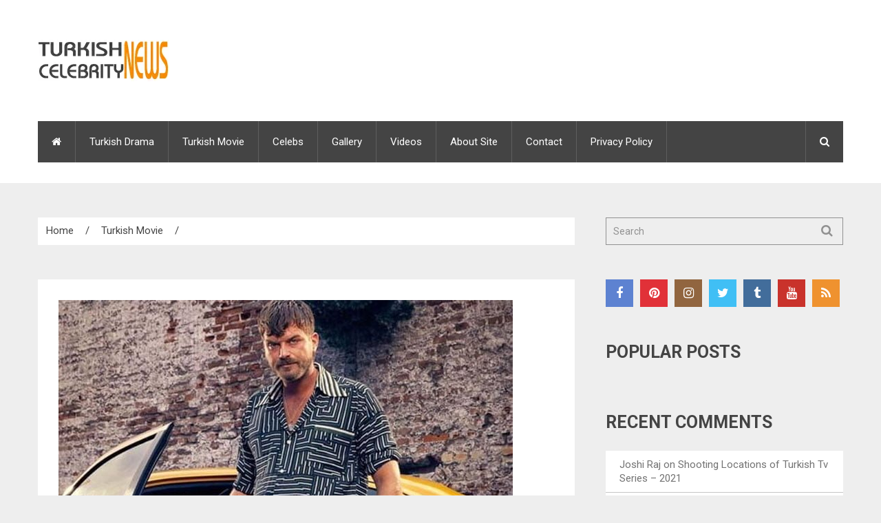

--- FILE ---
content_type: text/html; charset=UTF-8
request_url: https://www.turkishcelebritynews.com/kivanc-tatlitug-how-do-you-find-his-new-style-in-turkish-movie-magic-carpet-ride-2-organize-isler-2.html
body_size: 18319
content:
<!DOCTYPE html><html class="no-js" lang="en-US" prefix="og: https://ogp.me/ns#"><head><meta charset="UTF-8"><style id="litespeed-ccss">ul{box-sizing:border-box}:root{--wp--preset--font-size--normal:16px;--wp--preset--font-size--huge:42px}body{--wp--preset--color--black:#000;--wp--preset--color--cyan-bluish-gray:#abb8c3;--wp--preset--color--white:#fff;--wp--preset--color--pale-pink:#f78da7;--wp--preset--color--vivid-red:#cf2e2e;--wp--preset--color--luminous-vivid-orange:#ff6900;--wp--preset--color--luminous-vivid-amber:#fcb900;--wp--preset--color--light-green-cyan:#7bdcb5;--wp--preset--color--vivid-green-cyan:#00d084;--wp--preset--color--pale-cyan-blue:#8ed1fc;--wp--preset--color--vivid-cyan-blue:#0693e3;--wp--preset--color--vivid-purple:#9b51e0;--wp--preset--gradient--vivid-cyan-blue-to-vivid-purple:linear-gradient(135deg,rgba(6,147,227,1) 0%,#9b51e0 100%);--wp--preset--gradient--light-green-cyan-to-vivid-green-cyan:linear-gradient(135deg,#7adcb4 0%,#00d082 100%);--wp--preset--gradient--luminous-vivid-amber-to-luminous-vivid-orange:linear-gradient(135deg,rgba(252,185,0,1) 0%,rgba(255,105,0,1) 100%);--wp--preset--gradient--luminous-vivid-orange-to-vivid-red:linear-gradient(135deg,rgba(255,105,0,1) 0%,#cf2e2e 100%);--wp--preset--gradient--very-light-gray-to-cyan-bluish-gray:linear-gradient(135deg,#eee 0%,#a9b8c3 100%);--wp--preset--gradient--cool-to-warm-spectrum:linear-gradient(135deg,#4aeadc 0%,#9778d1 20%,#cf2aba 40%,#ee2c82 60%,#fb6962 80%,#fef84c 100%);--wp--preset--gradient--blush-light-purple:linear-gradient(135deg,#ffceec 0%,#9896f0 100%);--wp--preset--gradient--blush-bordeaux:linear-gradient(135deg,#fecda5 0%,#fe2d2d 50%,#6b003e 100%);--wp--preset--gradient--luminous-dusk:linear-gradient(135deg,#ffcb70 0%,#c751c0 50%,#4158d0 100%);--wp--preset--gradient--pale-ocean:linear-gradient(135deg,#fff5cb 0%,#b6e3d4 50%,#33a7b5 100%);--wp--preset--gradient--electric-grass:linear-gradient(135deg,#caf880 0%,#71ce7e 100%);--wp--preset--gradient--midnight:linear-gradient(135deg,#020381 0%,#2874fc 100%);--wp--preset--font-size--small:13px;--wp--preset--font-size--medium:20px;--wp--preset--font-size--large:36px;--wp--preset--font-size--x-large:42px;--wp--preset--spacing--20:.44rem;--wp--preset--spacing--30:.67rem;--wp--preset--spacing--40:1rem;--wp--preset--spacing--50:1.5rem;--wp--preset--spacing--60:2.25rem;--wp--preset--spacing--70:3.38rem;--wp--preset--spacing--80:5.06rem;--wp--preset--shadow--natural:6px 6px 9px rgba(0,0,0,.2);--wp--preset--shadow--deep:12px 12px 50px rgba(0,0,0,.4);--wp--preset--shadow--sharp:6px 6px 0px rgba(0,0,0,.2);--wp--preset--shadow--outlined:6px 6px 0px -3px rgba(255,255,255,1),6px 6px rgba(0,0,0,1);--wp--preset--shadow--crisp:6px 6px 0px rgba(0,0,0,1)}.fa{display:inline-block;font:normal normal normal 14px/1 FontAwesome;font-size:inherit;text-rendering:auto;-webkit-font-smoothing:antialiased;-moz-osx-font-smoothing:grayscale}.fa-search:before{content:"\f002"}.fa-home:before{content:"\f015"}.fa-twitter:before{content:"\f099"}.fa-facebook:before{content:"\f09a"}.fa-rss:before{content:"\f09e"}.fa-pinterest:before{content:"\f0d2"}.fa-youtube:before{content:"\f167"}.fa-instagram:before{content:"\f16d"}.fa-tumblr:before{content:"\f173"}*,*:before,*:after{box-sizing:border-box}html,body,div,span,h1,h2,h3,p,a,img,i,ul,li,fieldset,form,label,article,aside,header,nav{margin:0;padding:0;border:0;font-size:100%;font:inherit;vertical-align:baseline}html{-webkit-font-smoothing:antialiased}article,aside,header,nav{display:block}ul{list-style:none}input,textarea{margin:0}:focus{outline:0}img{max-width:100%;height:auto!important}i{font-style:italic}body{font:15px/1.5 Noto Sans,sans-serif;color:#444;background-color:#eee}#page,.container{position:relative;margin-right:auto;margin-left:auto}h1,h2,h3{font-weight:400;color:#444;line-height:1;margin-bottom:15px}h1{font-size:30px}h2{font-size:25px}h3{font-size:20px}p{margin-bottom:25px}a{color:inherit;text-decoration:none}a:link,a:visited{text-decoration:none}.main-container{width:1170px;margin:0 auto;clear:both;display:block;padding:0}#page,.container{max-width:1170px;min-width:240px}#page{padding-top:50px;min-height:100px;float:none;clear:both;display:inline-block;width:100%}header{float:left;width:100%;position:relative}.main-header{background:#fff;position:relative;float:left;width:100%}#header{position:relative;width:100%;float:left;margin:0;padding:0 0 30px;z-index:initial}.header-inner{width:100%;height:100%;display:table;padding:5% 0}.logo-wrap{display:table-cell;vertical-align:middle}.logo-wrap{width:33%}#header h2{font-size:35px;font-weight:400;float:left;display:inline-block;line-height:1;position:relative;margin-bottom:0}#logo a{text-transform:uppercase;float:left;line-height:1;color:#444!important}#logo img{float:left}.menu li{position:relative;list-style:none!important}#navigation .menu li,#navigation .menu li a{font-size:15px}#navigation .menu li,#navigation .menu li a{color:#fff}.secondary-navigation{display:block;float:right;width:1170px;max-width:100%;position:relative}.secondary-navigation a{color:#fff;text-align:left;text-decoration:none;padding:19px 20px}#navigation{float:left;width:100%;z-index:4;position:relative}#navigation ul{margin:0 auto}#navigation .menu{background:#444}#navigation ul li{float:left;line-height:22px;border-right:1px solid #5e5e5e}#navigation ul li a,#navigation ul li a:link,#navigation ul li a:visited{display:inline-block}.clearfix:before,.clearfix:after{content:" ";display:table}.clearfix:after{clear:both}.clearfix{*zoom:1}nav a.toggle-mobile-menu{display:none}.header-search{float:right}.header-search .fa-search{position:absolute;top:0;right:0;padding:0!important;text-align:center;width:55px;line-height:60px;border-left:1px solid #5e5e5e;z-index:5}.header-search #s{font-size:15px;line-height:22px;border:0 none;color:#c5c5c5;padding:13px 15px;width:30%;max-width:345px;background:#444!important;border:1px solid #5e5e5e;position:absolute;top:0;right:0;opacity:0;height:100%;-webkit-appearance:textfield}.header-search input::-webkit-input-speech-button{margin-right:0}.article{width:66.7%;float:left;margin-bottom:10px;padding:0}#content_box,.hentry,.hentry header{float:left;width:100%}.hentry header{background-color:#fff;padding:30px;margin-bottom:50px}.hentry header,.hentry .entry-title{margin-bottom:0!important}.hentry .entry-title{font-size:25px;line-height:1.4}.hentry header{border-bottom:1px solid #c5c5c5}.wp-post-image{float:left}.featured-thumbnail{float:left;max-width:100%}.featured-thumbnail img{margin-bottom:0;width:100%}.title{margin-bottom:5px;line-height:21px;clear:both;word-wrap:break-word}.single-title{font-size:25px;float:left;padding:0}article header{margin-bottom:11px;float:left;width:100%}.single_post header{width:100%;margin-bottom:8px}.widget.widget_recent_comments li{list-style-type:none}.widget.widget_recent_comments li{font-size:15px;color:#737373!important;background:#fff;display:block}.widget.widget_recent_comments li{margin:0;border-top:1px solid #c5c5c5}.widget.widget_recent_comments li{padding:10px 20px}.widget_recent_comments li:first-child{border-top:0 none}input,textarea{padding:8px 12px;font-size:14px;color:#666;border:1px solid #919191;background:#eee;font-family:inherit}textarea{overflow:auto;resize:vertical}#searchform{padding:0;float:left;clear:both;width:100%;position:relative}#searchform fieldset{float:left}.sbutton{right:0;top:0;padding:9px 0;float:right;border:0;width:41px;height:39px;text-align:center;padding-top:10px;color:#fff;background:0 0!important;z-index:10;position:absolute;border:0;vertical-align:top}#searchform .fa-search{font-size:18px;top:0;position:absolute;right:0;color:#919191;padding:10px 15px}#s{width:100%;float:left;padding:10px 0;height:40px;text-indent:10px;color:#919191;background:#eee;border:1px solid #919191}::-webkit-input-placeholder{color:#919191}:-moz-placeholder{color:#919191}::-moz-placeholder{color:#919191}:-ms-input-placeholder{color:#919191}:input-placeholder{color:#919191}input::-webkit-input-speech-button{margin-right:50px;margin-left:5px}#searchform fieldset{width:100%}.rank-math-breadcrumb{clear:both;background:#fff;padding:0;margin-bottom:50px;line-height:1;height:40px;overflow:hidden}.rank-math-breadcrumb a{padding:14px 12px;overflow:hidden;float:left}.rank-math-breadcrumb a,.rank-math-breadcrumb .last{float:left;padding:12px}.rank-math-breadcrumb .separator{float:left;padding:12px 5px}.sidebar.c-4-12{float:right;width:30%;line-height:20px;max-width:345px}.widget{margin-bottom:50px;float:left;clear:both;width:100%;overflow:hidden}.widget li{list-style-type:square;margin-left:17px;margin-bottom:7px}.widget h3{font-size:25px;line-height:22px;margin:0 0 30px;text-transform:uppercase}.widget .social-profile-icons{margin:-5px}.social-profile-icons ul li{background:0 0;border:none;float:left;list-style-type:none;margin:0!important;padding:5px!important}.social-profile-icons ul li a{width:40px;height:40px;display:block;float:left;text-align:center;line-height:40px;color:#fff}.social-profile-icons ul li i{font-size:18px;line-height:40px}.social-profile-icons .social-youtube a{background:#c9322b}.social-profile-icons .social-rss a{background:#ef922f}.social-profile-icons .social-twitter a{background:#40bff5}.social-profile-icons .social-facebook a{background:#5d82d1}.social-profile-icons .social-tumblr a{background:#426d9b}.social-profile-icons .social-instagram a{background:#91653f}.social-profile-icons .social-pinterest a{background:#e13138}.last{margin-right:0!important}#commentform input{padding:11px}#cancel-comment-reply-link{float:right;line-height:24px;margin-top:0;font-size:16px;text-transform:none;text-decoration:underline;z-index:100;position:relative}input[type=submit]{line-height:1;background-color:#444;padding:12px 15px;color:#fff;text-decoration:none;float:left;display:inline-block;border:none}#commentform textarea{width:100%;border:1px solid #919191;background:#eee;padding:2%;line-height:25px;font-family:inherit}#commentform p{margin-bottom:15px;float:left;width:100%;clear:both}#commentform p label{padding-bottom:5px;padding-top:5px;padding-left:10px}.widget_search{overflow:visible}body{background-color:#eee}body{background-image:url(https://www.turkishcelebritynews.com/wp-content/themes/newstimes/images/nobg.png)}.main-header{background-color:#fff;background-image:url(https://www.turkishcelebritynews.com/wp-content/themes/newstimes/images/nobg.png)}#navigation .menu,input[type=submit]{background:#444}.header-search #s,nav a.toggle-mobile-menu{background:#444!important}.main-container{max-width:100%}@media screen and (max-width:1230px){.main-container,.container{max-width:96%}}@media screen and (max-width:865px){.home-menu-item{display:none!important}.header-search .fa-search{width:42px;line-height:42px}.header-search #s{padding:9px}.header-search #s{width:100%;max-width:100%}.secondary-navigation{border:none!important;background:0 0}.secondary-navigation{width:100%;position:relative!important;left:0;right:0}#navigation .menu a{color:#fff!important;background:0 0}#navigation .menu{float:none;background:0 0}nav{height:auto}.main-container-wrap nav ul{width:100%;display:none;height:auto}nav li{width:100%!important;float:left;position:relative}#navigation ul li:after{display:none}#navigation ul li:before{display:none}nav li a{border-bottom:1px solid rgba(0,0,0,.2)!important;width:100%!important}nav a{text-align:left;width:100%}nav a.toggle-mobile-menu{display:block;width:100%;position:relative;color:#fff;background:#444;padding:10px 0;text-align:center;z-index:1}nav a.toggle-mobile-menu:after{font-family:FontAwesome;content:"\f0c9";position:absolute;left:20px;top:0;font-size:21px;line-height:42px}}@media screen and (max-width:830px){.article{width:100%}#content_box{padding-right:0;padding-left:0!important}.sidebar.c-4-12{float:none;width:100%!important;margin:0 auto;padding-left:0;padding-right:0}}@media screen and (max-width:776px){#header h2{float:none;text-align:center;width:100%;max-width:100%;padding:0}#header h2{font-size:40px}#logo a,#logo img{float:none;letter-spacing:0}.logo-wrap{width:100%;float:left;display:block}}@media screen and (max-width:720px){.secondary-navigation a{padding-top:10px!important;padding-bottom:10px!important}}@media screen and (max-width:550px){.sbutton{float:right}}@media screen and (max-width:480px){nav{border-bottom:0}#navigation{margin-top:0;margin-bottom:0}.secondary-navigation{width:102%;height:35px}}.menu li,.menu li a{font-family:'Roboto';font-weight:400;font-size:15px;color:#fff}body{font-family:'Roboto';font-weight:400;font-size:15px;color:#444}#sidebars .widget{font-family:'Roboto';font-weight:400;font-size:15px;color:#444}h1{font-family:'Roboto';font-weight:700;font-size:30px;color:#444}h2{font-family:'Roboto';font-weight:700;font-size:25px;color:#444}h3{font-family:'Roboto';font-weight:700;font-size:20px;color:#444}.hentry .entry-title{font-family:'Roboto';font-weight:700;font-size:25px;color:#444}.recentcomments a{display:inline!important;padding:0!important;margin:0!important}</style><script src="[data-uri]" defer></script> 
<!--[if IE ]><meta http-equiv="X-UA-Compatible" content="IE=edge,chrome=1">
<![endif]--><link rel="profile" href="https://gmpg.org/xfn/11" /><link rel="icon" href="https://www.turkishcelebritynews.com/wp-content/uploads/2015/01/turkishFavico.ico" type="image/x-icon" /><link rel="apple-touch-icon" href="https://www.turkishcelebritynews.com/wp-content/themes/newstimes/apple-touch-icon.png" /><meta name="viewport" content="width=device-width, initial-scale=1, maximum-scale=1"><meta name="apple-mobile-web-app-capable" content="yes"><meta name="apple-mobile-web-app-status-bar-style" content="black"><link rel="pingback" href="https://www.turkishcelebritynews.com/xmlrpc.php" /><style>img:is([sizes="auto" i], [sizes^="auto," i]) { contain-intrinsic-size: 3000px 1500px }</style><title>Kıvanç Tatlıtuğ: How Do You Find His New Style in Turkish Movie Magic Carpet Ride 2 (Organize İşler 2)?</title><meta name="description" content="You will be surprised when you see Kıvanç Tatlıtuğ in Turkish movie Magic Carpet Ride 2 (Organize İşler 2). Kıvanç Tatlıtuğ will be in a role named Blond Saruhan (Sarı Saruhan) who is a tough guy from Adana. His new style is a lot different than his previous roles."/><meta name="robots" content="follow, index, max-snippet:-1, max-video-preview:-1, max-image-preview:large"/><link rel="canonical" href="https://www.turkishcelebritynews.com/kivanc-tatlitug-how-do-you-find-his-new-style-in-turkish-movie-magic-carpet-ride-2-organize-isler-2.html" /><meta property="og:locale" content="en_US" /><meta property="og:type" content="article" /><meta property="og:title" content="Kıvanç Tatlıtuğ: How Do You Find His New Style in Turkish Movie Magic Carpet Ride 2 (Organize İşler 2)?" /><meta property="og:description" content="You will be surprised when you see Kıvanç Tatlıtuğ in Turkish movie Magic Carpet Ride 2 (Organize İşler 2). Kıvanç Tatlıtuğ will be in a role named Blond Saruhan (Sarı Saruhan) who is a tough guy from Adana. His new style is a lot different than his previous roles." /><meta property="og:url" content="https://www.turkishcelebritynews.com/kivanc-tatlitug-how-do-you-find-his-new-style-in-turkish-movie-magic-carpet-ride-2-organize-isler-2.html" /><meta property="og:site_name" content="Turkish Celebrity News" /><meta property="article:tag" content="kivanc tatlitug" /><meta property="article:tag" content="Magic Carpet Ride 2" /><meta property="article:tag" content="Organize Isler 2" /><meta property="article:section" content="Turkish Movie" /><meta property="og:image" content="https://www.turkishcelebritynews.com/wp-content/uploads/2018/10/kivanc-tatlitug-in-turkish-movie-magic-carpet-ride-2.jpg" /><meta property="og:image:secure_url" content="https://www.turkishcelebritynews.com/wp-content/uploads/2018/10/kivanc-tatlitug-in-turkish-movie-magic-carpet-ride-2.jpg" /><meta property="og:image:width" content="660" /><meta property="og:image:height" content="330" /><meta property="og:image:alt" content="Kıvanç Tatlıtuğ: How Do You Find His New Style in Turkish Movie Magic Carpet Ride 2 (Organize İşler 2)?" /><meta property="og:image:type" content="image/jpeg" /><meta property="article:published_time" content="2018-10-04T21:56:07+00:00" /><meta name="twitter:card" content="summary_large_image" /><meta name="twitter:title" content="Kıvanç Tatlıtuğ: How Do You Find His New Style in Turkish Movie Magic Carpet Ride 2 (Organize İşler 2)?" /><meta name="twitter:description" content="You will be surprised when you see Kıvanç Tatlıtuğ in Turkish movie Magic Carpet Ride 2 (Organize İşler 2). Kıvanç Tatlıtuğ will be in a role named Blond Saruhan (Sarı Saruhan) who is a tough guy from Adana. His new style is a lot different than his previous roles." /><meta name="twitter:image" content="https://www.turkishcelebritynews.com/wp-content/uploads/2018/10/kivanc-tatlitug-in-turkish-movie-magic-carpet-ride-2.jpg" /><meta name="twitter:label1" content="Written by" /><meta name="twitter:data1" content="admin" /><meta name="twitter:label2" content="Time to read" /><meta name="twitter:data2" content="Less than a minute" /> <script type="application/ld+json" class="rank-math-schema">{"@context":"https://schema.org","@graph":[{"@type":"Organization","@id":"https://www.turkishcelebritynews.com/#organization","name":"Turkish Celebrity News","url":"https://www.turkishcelebritynews.com","logo":{"@type":"ImageObject","@id":"https://www.turkishcelebritynews.com/#logo","url":"https://www.turkishcelebritynews.com/wp-content/uploads/2020/11/Logo-1200x1200-1.jpg","contentUrl":"https://www.turkishcelebritynews.com/wp-content/uploads/2020/11/Logo-1200x1200-1.jpg","caption":"Turkish Celebrity News","inLanguage":"en-US","width":"1200","height":"1200"}},{"@type":"WebSite","@id":"https://www.turkishcelebritynews.com/#website","url":"https://www.turkishcelebritynews.com","name":"Turkish Celebrity News","publisher":{"@id":"https://www.turkishcelebritynews.com/#organization"},"inLanguage":"en-US"},{"@type":"ImageObject","@id":"https://www.turkishcelebritynews.com/wp-content/uploads/2018/10/kivanc-tatlitug-in-turkish-movie-magic-carpet-ride-2.jpg","url":"https://www.turkishcelebritynews.com/wp-content/uploads/2018/10/kivanc-tatlitug-in-turkish-movie-magic-carpet-ride-2.jpg","width":"660","height":"330","caption":"K\u0131van\u00e7 Tatl\u0131tu\u011f: How Do You Find His New Style in Turkish Movie Magic Carpet Ride 2 (Organize \u0130\u015fler 2)?","inLanguage":"en-US"},{"@type":"BreadcrumbList","@id":"https://www.turkishcelebritynews.com/kivanc-tatlitug-how-do-you-find-his-new-style-in-turkish-movie-magic-carpet-ride-2-organize-isler-2.html#breadcrumb","itemListElement":[{"@type":"ListItem","position":"1","item":{"@id":"https://www.turkishcelebritynews.com","name":"Home"}},{"@type":"ListItem","position":"2","item":{"@id":"https://www.turkishcelebritynews.com/turkish-movie","name":"Turkish Movie"}},{"@type":"ListItem","position":"3","item":{"@id":"https://www.turkishcelebritynews.com/kivanc-tatlitug-how-do-you-find-his-new-style-in-turkish-movie-magic-carpet-ride-2-organize-isler-2.html","name":"K\u0131van\u00e7 Tatl\u0131tu\u011f: How Do You Find His New Style in Turkish Movie Magic Carpet Ride 2 (Organize \u0130\u015fler 2)?"}}]},{"@type":"WebPage","@id":"https://www.turkishcelebritynews.com/kivanc-tatlitug-how-do-you-find-his-new-style-in-turkish-movie-magic-carpet-ride-2-organize-isler-2.html#webpage","url":"https://www.turkishcelebritynews.com/kivanc-tatlitug-how-do-you-find-his-new-style-in-turkish-movie-magic-carpet-ride-2-organize-isler-2.html","name":"K\u0131van\u00e7 Tatl\u0131tu\u011f: How Do You Find His New Style in Turkish Movie Magic Carpet Ride 2 (Organize \u0130\u015fler 2)?","datePublished":"2018-10-04T21:56:07+00:00","dateModified":"2018-10-04T21:56:07+00:00","isPartOf":{"@id":"https://www.turkishcelebritynews.com/#website"},"primaryImageOfPage":{"@id":"https://www.turkishcelebritynews.com/wp-content/uploads/2018/10/kivanc-tatlitug-in-turkish-movie-magic-carpet-ride-2.jpg"},"inLanguage":"en-US","breadcrumb":{"@id":"https://www.turkishcelebritynews.com/kivanc-tatlitug-how-do-you-find-his-new-style-in-turkish-movie-magic-carpet-ride-2-organize-isler-2.html#breadcrumb"}},{"@type":"Person","@id":"https://www.turkishcelebritynews.com/kivanc-tatlitug-how-do-you-find-his-new-style-in-turkish-movie-magic-carpet-ride-2-organize-isler-2.html#author","name":"admin","image":{"@type":"ImageObject","@id":"https://www.turkishcelebritynews.com/wp-content/litespeed/avatar/d078607f2d9700447d2d200d40bfe561.jpg?ver=1768802164","url":"https://www.turkishcelebritynews.com/wp-content/litespeed/avatar/d078607f2d9700447d2d200d40bfe561.jpg?ver=1768802164","caption":"admin","inLanguage":"en-US"},"worksFor":{"@id":"https://www.turkishcelebritynews.com/#organization"}},{"@type":"Article","headline":"K\u0131van\u00e7 Tatl\u0131tu\u011f: How Do You Find His New Style in Turkish Movie Magic Carpet Ride 2 (Organize \u0130\u015fler 2)?","keywords":"kivanc tatlitug","datePublished":"2018-10-04T21:56:07+00:00","dateModified":"2018-10-04T21:56:07+00:00","articleSection":"Turkish Movie","author":{"@id":"https://www.turkishcelebritynews.com/kivanc-tatlitug-how-do-you-find-his-new-style-in-turkish-movie-magic-carpet-ride-2-organize-isler-2.html#author","name":"admin"},"publisher":{"@id":"https://www.turkishcelebritynews.com/#organization"},"description":"You will be surprised when you see K\u0131van\u00e7 Tatl\u0131tu\u011f in Turkish movie Magic Carpet Ride 2 (Organize \u0130\u015fler 2). K\u0131van\u00e7 Tatl\u0131tu\u011f will be in a role named Blond Saruhan (Sar\u0131 Saruhan) who is a tough guy from Adana. His new style is a lot different than his previous roles.","name":"K\u0131van\u00e7 Tatl\u0131tu\u011f: How Do You Find His New Style in Turkish Movie Magic Carpet Ride 2 (Organize \u0130\u015fler 2)?","@id":"https://www.turkishcelebritynews.com/kivanc-tatlitug-how-do-you-find-his-new-style-in-turkish-movie-magic-carpet-ride-2-organize-isler-2.html#richSnippet","isPartOf":{"@id":"https://www.turkishcelebritynews.com/kivanc-tatlitug-how-do-you-find-his-new-style-in-turkish-movie-magic-carpet-ride-2-organize-isler-2.html#webpage"},"image":{"@id":"https://www.turkishcelebritynews.com/wp-content/uploads/2018/10/kivanc-tatlitug-in-turkish-movie-magic-carpet-ride-2.jpg"},"inLanguage":"en-US","mainEntityOfPage":{"@id":"https://www.turkishcelebritynews.com/kivanc-tatlitug-how-do-you-find-his-new-style-in-turkish-movie-magic-carpet-ride-2-organize-isler-2.html#webpage"}}]}</script> <link rel="amphtml" href="https://www.turkishcelebritynews.com/kivanc-tatlitug-how-do-you-find-his-new-style-in-turkish-movie-magic-carpet-ride-2-organize-isler-2.html/amp" /><meta name="generator" content="AMP for WP 1.1.2"/><link rel="alternate" type="application/rss+xml" title="Turkish Celebrity News &raquo; Feed" href="https://www.turkishcelebritynews.com/feed" /><link rel="alternate" type="application/rss+xml" title="Turkish Celebrity News &raquo; Comments Feed" href="https://www.turkishcelebritynews.com/comments/feed" /><link rel="alternate" type="application/rss+xml" title="Turkish Celebrity News &raquo; Kıvanç Tatlıtuğ: How Do You Find His New Style in Turkish Movie Magic Carpet Ride 2 (Organize İşler 2)? Comments Feed" href="https://www.turkishcelebritynews.com/kivanc-tatlitug-how-do-you-find-his-new-style-in-turkish-movie-magic-carpet-ride-2-organize-isler-2.html/feed" /><link data-asynced="1" as="style" onload="this.onload=null;this.rel='stylesheet'"  rel='preload' id='wp-block-library-css' href='https://www.turkishcelebritynews.com/wp-includes/css/dist/block-library/style.min.css' type='text/css' media='all' /><style id='rank-math-toc-block-style-inline-css' type='text/css'>.wp-block-rank-math-toc-block nav ol{counter-reset:item}.wp-block-rank-math-toc-block nav ol li{display:block}.wp-block-rank-math-toc-block nav ol li:before{content:counters(item, ".") ". ";counter-increment:item}</style><style id='rank-math-rich-snippet-style-inline-css' type='text/css'>/*!
* Plugin:  Rank Math
* URL: https://rankmath.com/wordpress/plugin/seo-suite/
* Name:  rank-math-review-snippet.css
*/@-webkit-keyframes spin{0%{-webkit-transform:rotate(0deg)}100%{-webkit-transform:rotate(-360deg)}}@keyframes spin{0%{-webkit-transform:rotate(0deg)}100%{-webkit-transform:rotate(-360deg)}}@keyframes bounce{from{-webkit-transform:translateY(0px);transform:translateY(0px)}to{-webkit-transform:translateY(-5px);transform:translateY(-5px)}}@-webkit-keyframes bounce{from{-webkit-transform:translateY(0px);transform:translateY(0px)}to{-webkit-transform:translateY(-5px);transform:translateY(-5px)}}@-webkit-keyframes loading{0%{background-size:20% 50% ,20% 50% ,20% 50%}20%{background-size:20% 20% ,20% 50% ,20% 50%}40%{background-size:20% 100%,20% 20% ,20% 50%}60%{background-size:20% 50% ,20% 100%,20% 20%}80%{background-size:20% 50% ,20% 50% ,20% 100%}100%{background-size:20% 50% ,20% 50% ,20% 50%}}@keyframes loading{0%{background-size:20% 50% ,20% 50% ,20% 50%}20%{background-size:20% 20% ,20% 50% ,20% 50%}40%{background-size:20% 100%,20% 20% ,20% 50%}60%{background-size:20% 50% ,20% 100%,20% 20%}80%{background-size:20% 50% ,20% 50% ,20% 100%}100%{background-size:20% 50% ,20% 50% ,20% 50%}}:root{--rankmath-wp-adminbar-height: 0}#rank-math-rich-snippet-wrapper{overflow:hidden}#rank-math-rich-snippet-wrapper h5.rank-math-title{display:block;font-size:18px;line-height:1.4}#rank-math-rich-snippet-wrapper .rank-math-review-image{float:right;max-width:40%;margin-left:15px}#rank-math-rich-snippet-wrapper .rank-math-review-data{margin-bottom:15px}#rank-math-rich-snippet-wrapper .rank-math-total-wrapper{width:100%;padding:0 0 20px 0;float:left;clear:both;position:relative;-webkit-box-sizing:border-box;box-sizing:border-box}#rank-math-rich-snippet-wrapper .rank-math-total-wrapper .rank-math-total{border:0;display:block;margin:0;width:auto;float:left;text-align:left;padding:0;font-size:24px;line-height:1;font-weight:700;-webkit-box-sizing:border-box;box-sizing:border-box;overflow:hidden}#rank-math-rich-snippet-wrapper .rank-math-total-wrapper .rank-math-review-star{float:left;margin-left:15px;margin-top:5px;position:relative;z-index:99;line-height:1}#rank-math-rich-snippet-wrapper .rank-math-total-wrapper .rank-math-review-star .rank-math-review-result-wrapper{display:inline-block;white-space:nowrap;position:relative;color:#e7e7e7}#rank-math-rich-snippet-wrapper .rank-math-total-wrapper .rank-math-review-star .rank-math-review-result-wrapper .rank-math-review-result{position:absolute;top:0;left:0;overflow:hidden;white-space:nowrap;color:#ffbe01}#rank-math-rich-snippet-wrapper .rank-math-total-wrapper .rank-math-review-star .rank-math-review-result-wrapper i{font-size:18px;-webkit-text-stroke-width:1px;font-style:normal;padding:0 2px;line-height:inherit}#rank-math-rich-snippet-wrapper .rank-math-total-wrapper .rank-math-review-star .rank-math-review-result-wrapper i:before{content:"\2605"}body.rtl #rank-math-rich-snippet-wrapper .rank-math-review-image{float:left;margin-left:0;margin-right:15px}body.rtl #rank-math-rich-snippet-wrapper .rank-math-total-wrapper .rank-math-total{float:right}body.rtl #rank-math-rich-snippet-wrapper .rank-math-total-wrapper .rank-math-review-star{float:right;margin-left:0;margin-right:15px}body.rtl #rank-math-rich-snippet-wrapper .rank-math-total-wrapper .rank-math-review-star .rank-math-review-result{left:auto;right:0}@media screen and (max-width: 480px){#rank-math-rich-snippet-wrapper .rank-math-review-image{display:block;max-width:100%;width:100%;text-align:center;margin-right:0}#rank-math-rich-snippet-wrapper .rank-math-review-data{clear:both}}.clear{clear:both}</style><style id='classic-theme-styles-inline-css' type='text/css'>/*! This file is auto-generated */
.wp-block-button__link{color:#fff;background-color:#32373c;border-radius:9999px;box-shadow:none;text-decoration:none;padding:calc(.667em + 2px) calc(1.333em + 2px);font-size:1.125em}.wp-block-file__button{background:#32373c;color:#fff;text-decoration:none}</style><style id='global-styles-inline-css' type='text/css'>:root{--wp--preset--aspect-ratio--square: 1;--wp--preset--aspect-ratio--4-3: 4/3;--wp--preset--aspect-ratio--3-4: 3/4;--wp--preset--aspect-ratio--3-2: 3/2;--wp--preset--aspect-ratio--2-3: 2/3;--wp--preset--aspect-ratio--16-9: 16/9;--wp--preset--aspect-ratio--9-16: 9/16;--wp--preset--color--black: #000000;--wp--preset--color--cyan-bluish-gray: #abb8c3;--wp--preset--color--white: #ffffff;--wp--preset--color--pale-pink: #f78da7;--wp--preset--color--vivid-red: #cf2e2e;--wp--preset--color--luminous-vivid-orange: #ff6900;--wp--preset--color--luminous-vivid-amber: #fcb900;--wp--preset--color--light-green-cyan: #7bdcb5;--wp--preset--color--vivid-green-cyan: #00d084;--wp--preset--color--pale-cyan-blue: #8ed1fc;--wp--preset--color--vivid-cyan-blue: #0693e3;--wp--preset--color--vivid-purple: #9b51e0;--wp--preset--gradient--vivid-cyan-blue-to-vivid-purple: linear-gradient(135deg,rgba(6,147,227,1) 0%,rgb(155,81,224) 100%);--wp--preset--gradient--light-green-cyan-to-vivid-green-cyan: linear-gradient(135deg,rgb(122,220,180) 0%,rgb(0,208,130) 100%);--wp--preset--gradient--luminous-vivid-amber-to-luminous-vivid-orange: linear-gradient(135deg,rgba(252,185,0,1) 0%,rgba(255,105,0,1) 100%);--wp--preset--gradient--luminous-vivid-orange-to-vivid-red: linear-gradient(135deg,rgba(255,105,0,1) 0%,rgb(207,46,46) 100%);--wp--preset--gradient--very-light-gray-to-cyan-bluish-gray: linear-gradient(135deg,rgb(238,238,238) 0%,rgb(169,184,195) 100%);--wp--preset--gradient--cool-to-warm-spectrum: linear-gradient(135deg,rgb(74,234,220) 0%,rgb(151,120,209) 20%,rgb(207,42,186) 40%,rgb(238,44,130) 60%,rgb(251,105,98) 80%,rgb(254,248,76) 100%);--wp--preset--gradient--blush-light-purple: linear-gradient(135deg,rgb(255,206,236) 0%,rgb(152,150,240) 100%);--wp--preset--gradient--blush-bordeaux: linear-gradient(135deg,rgb(254,205,165) 0%,rgb(254,45,45) 50%,rgb(107,0,62) 100%);--wp--preset--gradient--luminous-dusk: linear-gradient(135deg,rgb(255,203,112) 0%,rgb(199,81,192) 50%,rgb(65,88,208) 100%);--wp--preset--gradient--pale-ocean: linear-gradient(135deg,rgb(255,245,203) 0%,rgb(182,227,212) 50%,rgb(51,167,181) 100%);--wp--preset--gradient--electric-grass: linear-gradient(135deg,rgb(202,248,128) 0%,rgb(113,206,126) 100%);--wp--preset--gradient--midnight: linear-gradient(135deg,rgb(2,3,129) 0%,rgb(40,116,252) 100%);--wp--preset--font-size--small: 13px;--wp--preset--font-size--medium: 20px;--wp--preset--font-size--large: 36px;--wp--preset--font-size--x-large: 42px;--wp--preset--spacing--20: 0.44rem;--wp--preset--spacing--30: 0.67rem;--wp--preset--spacing--40: 1rem;--wp--preset--spacing--50: 1.5rem;--wp--preset--spacing--60: 2.25rem;--wp--preset--spacing--70: 3.38rem;--wp--preset--spacing--80: 5.06rem;--wp--preset--shadow--natural: 6px 6px 9px rgba(0, 0, 0, 0.2);--wp--preset--shadow--deep: 12px 12px 50px rgba(0, 0, 0, 0.4);--wp--preset--shadow--sharp: 6px 6px 0px rgba(0, 0, 0, 0.2);--wp--preset--shadow--outlined: 6px 6px 0px -3px rgba(255, 255, 255, 1), 6px 6px rgba(0, 0, 0, 1);--wp--preset--shadow--crisp: 6px 6px 0px rgba(0, 0, 0, 1);}:where(.is-layout-flex){gap: 0.5em;}:where(.is-layout-grid){gap: 0.5em;}body .is-layout-flex{display: flex;}.is-layout-flex{flex-wrap: wrap;align-items: center;}.is-layout-flex > :is(*, div){margin: 0;}body .is-layout-grid{display: grid;}.is-layout-grid > :is(*, div){margin: 0;}:where(.wp-block-columns.is-layout-flex){gap: 2em;}:where(.wp-block-columns.is-layout-grid){gap: 2em;}:where(.wp-block-post-template.is-layout-flex){gap: 1.25em;}:where(.wp-block-post-template.is-layout-grid){gap: 1.25em;}.has-black-color{color: var(--wp--preset--color--black) !important;}.has-cyan-bluish-gray-color{color: var(--wp--preset--color--cyan-bluish-gray) !important;}.has-white-color{color: var(--wp--preset--color--white) !important;}.has-pale-pink-color{color: var(--wp--preset--color--pale-pink) !important;}.has-vivid-red-color{color: var(--wp--preset--color--vivid-red) !important;}.has-luminous-vivid-orange-color{color: var(--wp--preset--color--luminous-vivid-orange) !important;}.has-luminous-vivid-amber-color{color: var(--wp--preset--color--luminous-vivid-amber) !important;}.has-light-green-cyan-color{color: var(--wp--preset--color--light-green-cyan) !important;}.has-vivid-green-cyan-color{color: var(--wp--preset--color--vivid-green-cyan) !important;}.has-pale-cyan-blue-color{color: var(--wp--preset--color--pale-cyan-blue) !important;}.has-vivid-cyan-blue-color{color: var(--wp--preset--color--vivid-cyan-blue) !important;}.has-vivid-purple-color{color: var(--wp--preset--color--vivid-purple) !important;}.has-black-background-color{background-color: var(--wp--preset--color--black) !important;}.has-cyan-bluish-gray-background-color{background-color: var(--wp--preset--color--cyan-bluish-gray) !important;}.has-white-background-color{background-color: var(--wp--preset--color--white) !important;}.has-pale-pink-background-color{background-color: var(--wp--preset--color--pale-pink) !important;}.has-vivid-red-background-color{background-color: var(--wp--preset--color--vivid-red) !important;}.has-luminous-vivid-orange-background-color{background-color: var(--wp--preset--color--luminous-vivid-orange) !important;}.has-luminous-vivid-amber-background-color{background-color: var(--wp--preset--color--luminous-vivid-amber) !important;}.has-light-green-cyan-background-color{background-color: var(--wp--preset--color--light-green-cyan) !important;}.has-vivid-green-cyan-background-color{background-color: var(--wp--preset--color--vivid-green-cyan) !important;}.has-pale-cyan-blue-background-color{background-color: var(--wp--preset--color--pale-cyan-blue) !important;}.has-vivid-cyan-blue-background-color{background-color: var(--wp--preset--color--vivid-cyan-blue) !important;}.has-vivid-purple-background-color{background-color: var(--wp--preset--color--vivid-purple) !important;}.has-black-border-color{border-color: var(--wp--preset--color--black) !important;}.has-cyan-bluish-gray-border-color{border-color: var(--wp--preset--color--cyan-bluish-gray) !important;}.has-white-border-color{border-color: var(--wp--preset--color--white) !important;}.has-pale-pink-border-color{border-color: var(--wp--preset--color--pale-pink) !important;}.has-vivid-red-border-color{border-color: var(--wp--preset--color--vivid-red) !important;}.has-luminous-vivid-orange-border-color{border-color: var(--wp--preset--color--luminous-vivid-orange) !important;}.has-luminous-vivid-amber-border-color{border-color: var(--wp--preset--color--luminous-vivid-amber) !important;}.has-light-green-cyan-border-color{border-color: var(--wp--preset--color--light-green-cyan) !important;}.has-vivid-green-cyan-border-color{border-color: var(--wp--preset--color--vivid-green-cyan) !important;}.has-pale-cyan-blue-border-color{border-color: var(--wp--preset--color--pale-cyan-blue) !important;}.has-vivid-cyan-blue-border-color{border-color: var(--wp--preset--color--vivid-cyan-blue) !important;}.has-vivid-purple-border-color{border-color: var(--wp--preset--color--vivid-purple) !important;}.has-vivid-cyan-blue-to-vivid-purple-gradient-background{background: var(--wp--preset--gradient--vivid-cyan-blue-to-vivid-purple) !important;}.has-light-green-cyan-to-vivid-green-cyan-gradient-background{background: var(--wp--preset--gradient--light-green-cyan-to-vivid-green-cyan) !important;}.has-luminous-vivid-amber-to-luminous-vivid-orange-gradient-background{background: var(--wp--preset--gradient--luminous-vivid-amber-to-luminous-vivid-orange) !important;}.has-luminous-vivid-orange-to-vivid-red-gradient-background{background: var(--wp--preset--gradient--luminous-vivid-orange-to-vivid-red) !important;}.has-very-light-gray-to-cyan-bluish-gray-gradient-background{background: var(--wp--preset--gradient--very-light-gray-to-cyan-bluish-gray) !important;}.has-cool-to-warm-spectrum-gradient-background{background: var(--wp--preset--gradient--cool-to-warm-spectrum) !important;}.has-blush-light-purple-gradient-background{background: var(--wp--preset--gradient--blush-light-purple) !important;}.has-blush-bordeaux-gradient-background{background: var(--wp--preset--gradient--blush-bordeaux) !important;}.has-luminous-dusk-gradient-background{background: var(--wp--preset--gradient--luminous-dusk) !important;}.has-pale-ocean-gradient-background{background: var(--wp--preset--gradient--pale-ocean) !important;}.has-electric-grass-gradient-background{background: var(--wp--preset--gradient--electric-grass) !important;}.has-midnight-gradient-background{background: var(--wp--preset--gradient--midnight) !important;}.has-small-font-size{font-size: var(--wp--preset--font-size--small) !important;}.has-medium-font-size{font-size: var(--wp--preset--font-size--medium) !important;}.has-large-font-size{font-size: var(--wp--preset--font-size--large) !important;}.has-x-large-font-size{font-size: var(--wp--preset--font-size--x-large) !important;}
:where(.wp-block-post-template.is-layout-flex){gap: 1.25em;}:where(.wp-block-post-template.is-layout-grid){gap: 1.25em;}
:where(.wp-block-columns.is-layout-flex){gap: 2em;}:where(.wp-block-columns.is-layout-grid){gap: 2em;}
:root :where(.wp-block-pullquote){font-size: 1.5em;line-height: 1.6;}</style><link data-asynced="1" as="style" onload="this.onload=null;this.rel='stylesheet'"  rel='preload' id='flexslider-css' href='https://www.turkishcelebritynews.com/wp-content/themes/newstimes/css/flexslider.css' type='text/css' media='all' /><link data-asynced="1" as="style" onload="this.onload=null;this.rel='stylesheet'"  rel='preload' id='prettyPhoto-css' href='https://www.turkishcelebritynews.com/wp-content/themes/newstimes/css/prettyPhoto.css' type='text/css' media='all' /><link data-asynced="1" as="style" onload="this.onload=null;this.rel='stylesheet'"  rel='preload' id='fontawesome-css' href='https://www.turkishcelebritynews.com/wp-content/themes/newstimes/css/font-awesome.min.css' type='text/css' media='all' /><link data-asynced="1" as="style" onload="this.onload=null;this.rel='stylesheet'"  rel='preload' id='preload-css' href='https://www.turkishcelebritynews.com/wp-content/themes/newstimes/style.css' type='text/css' media='all' /><style id='stylesheet-inline-css' type='text/css'>body {background-color:#eeeeee;}
        body {background-image: url(https://www.turkishcelebritynews.com/wp-content/themes/newstimes/images/nobg.png);}
        .main-header {background-color:#FFFFFF; background-image: url(https://www.turkishcelebritynews.com/wp-content/themes/newstimes/images/nobg.png);}
        footer-carousel-wrap {background-color:#FFFFFF; }
        footer {background-color:#eeeeee; background-image: url(https://www.turkishcelebritynews.com/wp-content/themes/newstimes/images/nobg.png);}
        .bottom-footer-widgets {background-color:#eeeeee; background-image: url(https://www.turkishcelebritynews.com/wp-content/themes/newstimes/images/nobg.png);}
        footer > .copyrights {background-color:#FFFFFF;}

        nav a#pull,.flex-direction-nav li a,#top-navigation li:hover a, #header nav#top-navigation ul ul li,#navigation .menu,#move-to-top,.mts-subscribe input[type='submit'],input[type='submit'],#commentform input#submit,.contactform #submit,.pagination a,.fs-pagination a,.header-search .ajax-search-results-container,#load-posts a,#fs2_load_more_button,.dark-style .post-data,#wp-calendar td a,#wp-calendar caption,#wp-calendar #prev a:before,#wp-calendar #next a:before, .tagcloud a, #tags-tab-content a {background: #444444;}
        .slider1 .vertical-small .post-data:after,.featured-section-1-1 .vertical-small .post-data:after,.featured-section-2-1 .vertical-small .post-data:after,.dark-style.vertical-small .post-data:after {border-color: #444444 transparent;}
        #footer-post-carousel .post-data:after{border-color: transparent #444444;}
        .header-search #s,nav a.toggle-mobile-menu,#mobile-menu-wrapper,.tab_widget ul.wps_tabs li,#top-navigation .menu ul .current-menu-item > a {background: #444444 !important;}
        .pace .pace-progress,.mts-subscribe input[type='submit']:hover,#mobile-menu-wrapper ul li a:hover,.breadcrumb .root a,input[type='submit']:hover,#commentform input#submit:hover,.contactform #submit:hover,.flex-direction-nav li a:hover,#move-to-top:hover,.ajax-search-meta .results-link:hover,#navigation li:hover a,#header nav#navigation ul ul li,.header-search .fa-search.active,.widget_nav_menu .menu-item a:hover,.tagcloud a:hover, #tags-tab-content a:hover,.readMore a:hover,.thecategory a,.post-box .review-total-only,.pagination a:hover,#load-posts a:hover, #fs2_load_more_button:hover,.fs-filter-navigation a:hover,.fs-filter-navigation a.current,.slidertitle a,.active > a > .menu-caret,#wp-calendar td a:hover,#wp-calendar #today,#wp-calendar #prev:hover a:before,#wp-calendar #next:hover a:before,  #searchsubmit {background: #f88c00;}
        .home .menu .home-menu-item a,.menu .current-menu-item > a,.widget_wpt .tab_title.selected a,.widget_wp_review_tab .tab_title.selected a {background: #f88c00 !important;}
        #wp-calendar thead th.today {border-bottom-color: #f88c00;}

        a:hover,.title a:hover,.post-data .post-title:hover,.post-title a:hover,.post-info a:hover,.entry-content a,.textwidget a,.reply a,.comm,.fn a,.comment-reply-link, .entry-content .singleleft a:hover {color:#f88c00;}
        .post-box .review-total-only .review-result-wrapper .review-result i {color:#f88c00 !important;}

        
        .shareit { top: 415px; left: auto; z-index: 0; margin: 0 0 0 -120px; width: 90px; position: fixed; overflow: hidden; padding: 5px; border:none; border-right: 0;}
        .share-item {margin: 2px;}
        
        .bypostauthor:after { content: "Author"; position: absolute; right: 0px; top: 0px; padding: 0px 10px; background: #444; color: #FFF; }
        
        
            .post-single-content-inner { width: 100%; }</style><link data-asynced="1" as="style" onload="this.onload=null;this.rel='stylesheet'"  rel='preload' id='responsive-css' href='https://www.turkishcelebritynews.com/wp-content/themes/newstimes/css/responsive.css' type='text/css' media='all' /> <script type="text/javascript" src="https://www.turkishcelebritynews.com/wp-includes/js/jquery/jquery.min.js" id="jquery-core-js"></script> <script type="text/javascript" id="customscript-js-extra" src="[data-uri]" defer></script> <link rel="https://api.w.org/" href="https://www.turkishcelebritynews.com/wp-json/" /><link rel="alternate" title="JSON" type="application/json" href="https://www.turkishcelebritynews.com/wp-json/wp/v2/posts/3930" /><link rel="EditURI" type="application/rsd+xml" title="RSD" href="https://www.turkishcelebritynews.com/xmlrpc.php?rsd" /><link rel='shortlink' href='https://www.turkishcelebritynews.com/?p=3930' /><link rel="alternate" title="oEmbed (JSON)" type="application/json+oembed" href="https://www.turkishcelebritynews.com/wp-json/oembed/1.0/embed?url=https%3A%2F%2Fwww.turkishcelebritynews.com%2Fkivanc-tatlitug-how-do-you-find-his-new-style-in-turkish-movie-magic-carpet-ride-2-organize-isler-2.html" /><link rel="alternate" title="oEmbed (XML)" type="text/xml+oembed" href="https://www.turkishcelebritynews.com/wp-json/oembed/1.0/embed?url=https%3A%2F%2Fwww.turkishcelebritynews.com%2Fkivanc-tatlitug-how-do-you-find-his-new-style-in-turkish-movie-magic-carpet-ride-2-organize-isler-2.html&#038;format=xml" /><link data-asynced="1" as="style" onload="this.onload=null;this.rel='stylesheet'"  href="//fonts.googleapis.com/css?family=Roboto:normal|Roboto:700|Roboto:300&amp;subset=latin&#038;display=swap" rel="preload" type="text/css"><style type="text/css">.menu li, .menu li a { font-family: 'Roboto'; font-weight: normal; font-size: 15px; color: #FFFFFF; }
body { font-family: 'Roboto'; font-weight: normal; font-size: 15px; color: #444444; }
#sidebars .widget { font-family: 'Roboto'; font-weight: normal; font-size: 15px; color: #444444; }
.footer-widgets { font-family: 'Roboto'; font-weight: normal; font-size: 15px; color: #444444; }
h1 { font-family: 'Roboto'; font-weight: 700; font-size: 30px; color: #444444; }
h2 { font-family: 'Roboto'; font-weight: 700; font-size: 25px; color: #444444; }
h3 { font-family: 'Roboto'; font-weight: 700; font-size: 20px; color: #444444; }
h4 { font-family: 'Roboto'; font-weight: 700; font-size: 18px; color: #444444; }
h5 { font-family: 'Roboto'; font-weight: 700; font-size: 15px; color: #444444; }
h6 { font-family: 'Roboto'; font-weight: 700; font-size: 13px; color: #444444; }
.post-data .post-title { font-family: 'Roboto'; font-weight: 700; font-size: 15px; color: #444444; }
.hentry .entry-title { font-family: 'Roboto'; font-weight: 700; font-size: 25px; color: #444444; }
.post-day { font-family: 'Roboto'; font-weight: 300; font-size: 80px; color: #FFFFFF; }</style> <script async src="https://pagead2.googlesyndication.com/pagead/js/adsbygoogle.js?client=ca-pub-3934554257267046"
     crossorigin="anonymous"></script><script type="text/javascript" src="[data-uri]" defer></script><style type="text/css">.recentcomments a{display:inline !important;padding:0 !important;margin:0 !important;}</style><script type="text/javascript" id="google_gtagjs" src="https://www.googletagmanager.com/gtag/js?id=G-X7K1R93QGF"="async" defer data-deferred="1"></script> <script type="text/javascript" id="google_gtagjs-inline" src="[data-uri]" defer></script> <style type="text/css" id="wp-custom-css">.featured-section-1-full-width-1 .featured-section-1-1 .slider1 .flex-caption {
    width: 50%;
    display: none;
}</style></head><body data-rsssl=1 id ="blog" class="post-template-default single single-post postid-3930 single-format-standard main" itemscope itemtype="http://schema.org/WebPage"><div class="main-container-wrap"><header class="main-header"><div class="container"><div id="header"><div class="header-inner"><div class="logo-wrap"><h2 id="logo" class="image-logo">
<a href="https://www.turkishcelebritynews.com"><img src="https://www.turkishcelebritynews.com/wp-content/uploads/2014/10/logo4.jpg.webp" alt="Turkish Celebrity News"></a></h2></div></div><div class="secondary-navigation"><nav id="navigation" class="clearfix">
<a href="#" class="toggle-mobile-menu">Menu</a><ul id="menu-newtime" class="menu clearfix"><li class="home-menu-item menu-item"><a href="https://www.turkishcelebritynews.com/"><i class="fa fa-home"></i></a></li><li id="menu-item-4702" class="menu-item menu-item-type-taxonomy menu-item-object-category"><a href="https://www.turkishcelebritynews.com/turkish-drama">Turkish Drama</a></li><li id="menu-item-4703" class="menu-item menu-item-type-taxonomy menu-item-object-category current-post-ancestor current-menu-parent current-post-parent"><a href="https://www.turkishcelebritynews.com/turkish-movie">Turkish Movie</a></li><li id="menu-item-4701" class="menu-item menu-item-type-taxonomy menu-item-object-category"><a href="https://www.turkishcelebritynews.com/celebs">Celebs</a></li><li id="menu-item-4705" class="menu-item menu-item-type-taxonomy menu-item-object-category"><a href="https://www.turkishcelebritynews.com/gallery">Gallery</a></li><li id="menu-item-4706" class="menu-item menu-item-type-taxonomy menu-item-object-category"><a href="https://www.turkishcelebritynews.com/videos">Videos</a></li><li id="menu-item-4700" class="menu-item menu-item-type-post_type menu-item-object-page"><a href="https://www.turkishcelebritynews.com/about-site">About Site</a></li><li id="menu-item-4699" class="menu-item menu-item-type-post_type menu-item-object-page"><a href="https://www.turkishcelebritynews.com/contact">Contact</a></li><li id="menu-item-4979" class="menu-item menu-item-type-post_type menu-item-object-page menu-item-privacy-policy"><a href="https://www.turkishcelebritynews.com/privacy-policy">Privacy Policy</a></li></ul></nav><div class="header-search">
<a href="#" class="fa fa-search"></a><form class="search-form" action="https://www.turkishcelebritynews.com" method="get">
<input class="hideinput" name="s" id="s" type="search" placeholder="Search..." autocomplete="off" x-webkit-speech="x-webkit-speech" /></form></div></div></div></div></header><div class="main-container"><div id="page" class="single"><article class="article"><div id="content_box" ><div id="post-3930" class="g post post-3930 type-post status-publish format-standard has-post-thumbnail hentry category-turkish-movie tag-kivanc-tatlitug tag-magic-carpet-ride-2 tag-organize-isler-2 has_thumb"><div class="single_post"><nav aria-label="breadcrumbs" class="rank-math-breadcrumb"><p><a href="https://www.turkishcelebritynews.com">Home</a><span class="separator"> / </span><a href="https://www.turkishcelebritynews.com/turkish-movie">Turkish Movie</a><span class="separator"> / </span><span class="last">Kıvanç Tatlıtuğ: How Do You Find His New Style in Turkish Movie Magic Carpet Ride 2 (Organize İşler 2)?</span></p></nav><header><div class="featured-thumbnail"><img width="660" height="330" src="https://www.turkishcelebritynews.com/wp-content/uploads/2018/10/kivanc-tatlitug-in-turkish-movie-magic-carpet-ride-2.jpg" class="attachment-featuredfull size-featuredfull wp-post-image" alt="Kıvanç Tatlıtuğ: How Do You Find His New Style in Turkish Movie Magic Carpet Ride 2 (Organize İşler 2)?" title="Kıvanç Tatlıtuğ: How Do You Find His New Style in Turkish Movie Magic Carpet Ride 2 (Organize İşler 2)? 1" decoding="async" fetchpriority="high" srcset="https://www.turkishcelebritynews.com/wp-content/uploads/2018/10/kivanc-tatlitug-in-turkish-movie-magic-carpet-ride-2.jpg 660w, https://www.turkishcelebritynews.com/wp-content/uploads/2018/10/kivanc-tatlitug-in-turkish-movie-magic-carpet-ride-2-300x150.jpg 300w, https://www.turkishcelebritynews.com/wp-content/uploads/2018/10/kivanc-tatlitug-in-turkish-movie-magic-carpet-ride-2-620x310.jpg 620w" sizes="(max-width: 660px) 100vw, 660px"></div><h1 class="title single-title entry-title">Kıvanç Tatlıtuğ: How Do You Find His New Style in Turkish Movie Magic Carpet Ride 2 (Organize İşler 2)?</h1><div class="post-info">
<span class="thecategory"><a href="https://www.turkishcelebritynews.com/turkish-movie" title="View all posts in Turkish Movie" >Turkish Movie</a></span>
<span class="thetime updated">October 4, 2018</span>
<span class="thecomment"><i class="fa fa-comments"></i> <a href="https://www.turkishcelebritynews.com/kivanc-tatlitug-how-do-you-find-his-new-style-in-turkish-movie-magic-carpet-ride-2-organize-isler-2.html#respond">No Comments</a></span>
<span class="theauthor"><i class="fa fa-user"></i> <span><a href="https://www.turkishcelebritynews.com/author/admin" title="Posts by admin" rel="author">admin</a></span></span>
<span class="thetags"><i class="fa fa-tags"></i> <a href="https://www.turkishcelebritynews.com/tag/kivanc-tatlitug" rel="tag">kivanc tatlitug</a>, <a href="https://www.turkishcelebritynews.com/tag/magic-carpet-ride-2" rel="tag">Magic Carpet Ride 2</a>, <a href="https://www.turkishcelebritynews.com/tag/organize-isler-2" rel="tag">Organize Isler 2</a></span></div></header><div class="post-single-content box mark-links entry-content"><div class='code-block code-block-9' style='margin: 8px 8px 8px 0; float: left;'><ins class="adsbygoogle"
style="display:inline-block;width:336px;height:280px"
data-ad-client="ca-pub-3934554257267046"
data-ad-slot="9646582548"></ins> <script>(adsbygoogle = window.adsbygoogle || []).push({});</script></div><p>You will be surprised when you see Kıvanç Tatlıtuğ in Turkish movie Magic Carpet Ride 2 (Organize İşler 2). Kıvanç Tatlıtuğ will be in a role named Blond Saruhan (Sarı Saruhan) who is a tough guy from Adana. His new style is a lot different than his previous roles.</p><p><img decoding="async" class="alignnone size-full wp-image-3932" src="https://www.turkishcelebritynews.com/wp-content/uploads/2018/10/kivanc-tatlitug-magic-carpet-ride-2.jpg.webp" alt="Kıvanç Tatlıtuğ&#039;s New Style" width="590" height="796" title="Kıvanç Tatlıtuğ: How Do You Find His New Style in Turkish Movie Magic Carpet Ride 2 (Organize İşler 2)? 2" srcset="https://www.turkishcelebritynews.com/wp-content/uploads/2018/10/kivanc-tatlitug-magic-carpet-ride-2.jpg.webp 590w, https://www.turkishcelebritynews.com/wp-content/uploads/2018/10/kivanc-tatlitug-magic-carpet-ride-2-222x300.jpg 222w" sizes="(max-width: 590px) 100vw, 590px" /></p><p><img decoding="async" class="alignnone size-full wp-image-3933" src="https://www.turkishcelebritynews.com/wp-content/uploads/2018/10/kivanc-tatlitug-in-magic-carpet-ride-2.jpg" alt="Kıvanç Tatlıtuğ in Turkish Movie Magic Carpet Ride 2 (Organize İşler 2)" width="590" height="749" title="Kıvanç Tatlıtuğ: How Do You Find His New Style in Turkish Movie Magic Carpet Ride 2 (Organize İşler 2)? 3" srcset="https://www.turkishcelebritynews.com/wp-content/uploads/2018/10/kivanc-tatlitug-in-magic-carpet-ride-2.jpg 590w, https://www.turkishcelebritynews.com/wp-content/uploads/2018/10/kivanc-tatlitug-in-magic-carpet-ride-2-236x300.jpg 236w" sizes="(max-width: 590px) 100vw, 590px" /></p><p>Magic Carpet 2 (Organize İşler 2) will come to the big screen on January 4th, 2019.</p><div class='code-block code-block-10' style='margin: 8px auto; text-align: center; display: block; clear: both;'><ins class="adsbygoogle"
style="display:block"
data-ad-client="ca-pub-3934554257267046"
data-ad-slot="1926678463"
data-ad-format="auto"
data-full-width-responsive="true"></ins> <script>(adsbygoogle = window.adsbygoogle || []).push({});</script></div><p>You can watch the 1st trailer of Magic Carpet Ride 2 here:</p><p><iframe data-lazyloaded="1" src="about:blank" loading="lazy" width="200" height="113" data-src="https://www.youtube.com/embed/p3l7RS8tckE?feature=oembed" frameborder="0" allow="autoplay; encrypted-media" allowfullscreen></iframe></p><div class='code-block code-block-12' style='margin: 8px auto; text-align: center; display: block; clear: both;'><ins class="adsbygoogle"
style="display:block"
data-ad-client="ca-pub-3934554257267046"
data-ad-slot="1926678463"
data-ad-format="auto"
data-full-width-responsive="true"></ins> <script>(adsbygoogle = window.adsbygoogle || []).push({});</script></div></div></div><div class="related-posts"><div class="postauthor-top"><h3>Related Posts</h3></div><ul><li class="post-box horizontal-small"><div class="horizontal-container"><div class="horizontal-container-inner"><div class="post-img">
<a href="https://www.turkishcelebritynews.com/hande-sorals-last-movie-joined-hearts.html" title="Hande Soral&#8217;s Last Movie: Joined Hearts">
<img width="115" height="115" src="https://www.turkishcelebritynews.com/wp-content/uploads/2014/11/hande-sorals-last-movie-joined-hearts-poster-115x115.jpg.webp" class="attachment-related size-related wp-post-image" alt="Hande Soral&#039;s Last Movie: Joined Hearts" title="Hande Soral&#039;s Last Movie: Joined Hearts 4" decoding="async" loading="lazy" srcset="https://www.turkishcelebritynews.com/wp-content/uploads/2014/11/hande-sorals-last-movie-joined-hearts-poster-115x115.jpg.webp 115w, https://www.turkishcelebritynews.com/wp-content/uploads/2014/11/hande-sorals-last-movie-joined-hearts-poster-150x150.jpg.webp 150w" sizes="auto, (max-width: 115px) 100vw, 115px">											</a></div><div class="post-data"><div class="post-data-container">
<a class="post-title" href="https://www.turkishcelebritynews.com/hande-sorals-last-movie-joined-hearts.html" title="Hande Soral&#8217;s Last Movie: Joined Hearts">Hande Soral&#8217;s Last Movie: Joined Hearts</a><div class="post-info">
<span class="thetime updated">November 2, 2014</span>
<span class="thecomment"><i class="fa fa-comments"></i> <a href="https://www.turkishcelebritynews.com/hande-sorals-last-movie-joined-hearts.html#respond">0</a></span></div></div></div></div></div></li><li class="post-box horizontal-small"><div class="horizontal-container"><div class="horizontal-container-inner"><div class="post-img">
<a href="https://www.turkishcelebritynews.com/farah-zeynep-abdullahs-new-movie-bergen.html" title="Farah Zeynep Abdullah’s New Movie: Bergen">
<img width="115" height="115" src="https://www.turkishcelebritynews.com/wp-content/uploads/2022/03/farah-zeynep-abdullahs-new-movie-bergen-115x115.jpg.webp" class="attachment-related size-related wp-post-image" alt="Farah Zeynep Abdullah’s New Movie: Bergen" title="Farah Zeynep Abdullah’s New Movie: Bergen 5" decoding="async" loading="lazy" srcset="https://www.turkishcelebritynews.com/wp-content/uploads/2022/03/farah-zeynep-abdullahs-new-movie-bergen-115x115.jpg.webp 115w, https://www.turkishcelebritynews.com/wp-content/uploads/2022/03/farah-zeynep-abdullahs-new-movie-bergen-150x150.jpg.webp 150w" sizes="auto, (max-width: 115px) 100vw, 115px">											</a></div><div class="post-data"><div class="post-data-container">
<a class="post-title" href="https://www.turkishcelebritynews.com/farah-zeynep-abdullahs-new-movie-bergen.html" title="Farah Zeynep Abdullah’s New Movie: Bergen">Farah Zeynep Abdullah’s New Movie: Bergen</a><div class="post-info">
<span class="thetime updated">March 23, 2022</span>
<span class="thecomment"><i class="fa fa-comments"></i> <a href="https://www.turkishcelebritynews.com/farah-zeynep-abdullahs-new-movie-bergen.html#respond">0</a></span></div></div></div></div></div></li><li class="post-box horizontal-small"><div class="horizontal-container"><div class="horizontal-container-inner"><div class="post-img">
<a href="https://www.turkishcelebritynews.com/beren-saats-movie-my-world.html" title="Beren Saat’s Movie: My World">
<img width="115" height="115" src="https://www.turkishcelebritynews.com/wp-content/uploads/2014/10/my-world-115x115.jpg.webp" class="attachment-related size-related wp-post-image" alt="Beren Saat Movie - My World" title="Beren Saat’s Movie: My World 6" decoding="async" loading="lazy" srcset="https://www.turkishcelebritynews.com/wp-content/uploads/2014/10/my-world-115x115.jpg.webp 115w, https://www.turkishcelebritynews.com/wp-content/uploads/2014/10/my-world-150x150.jpg.webp 150w" sizes="auto, (max-width: 115px) 100vw, 115px">											</a></div><div class="post-data"><div class="post-data-container">
<a class="post-title" href="https://www.turkishcelebritynews.com/beren-saats-movie-my-world.html" title="Beren Saat’s Movie: My World">Beren Saat’s Movie: My World</a><div class="post-info">
<span class="thetime updated">October 8, 2014</span>
<span class="thecomment"><i class="fa fa-comments"></i> <a href="https://www.turkishcelebritynews.com/beren-saats-movie-my-world.html#respond">0</a></span></div></div></div></div></div></li><li class="post-box horizontal-small"><div class="horizontal-container"><div class="horizontal-container-inner"><div class="post-img">
<a href="https://www.turkishcelebritynews.com/turkish-movie-2018-champion-for-us-bizim-icin-sampiyon-cast-and-story.html" title="Turkish Movie 2018: Champion For Us (Bizim İçin Şampiyon): Cast and Story">
<img width="115" height="115" src="https://www.turkishcelebritynews.com/wp-content/uploads/2018/12/champion-for-us-movie-115x115.jpg.webp" class="attachment-related size-related wp-post-image" alt="Champion For Us (Bizim İçin Şampiyon): Cast and Story" title="Turkish Movie 2018: Champion For Us (Bizim İçin Şampiyon): Cast and Story 7" decoding="async" loading="lazy" srcset="https://www.turkishcelebritynews.com/wp-content/uploads/2018/12/champion-for-us-movie-115x115.jpg.webp 115w, https://www.turkishcelebritynews.com/wp-content/uploads/2018/12/champion-for-us-movie-150x150.jpg 150w" sizes="auto, (max-width: 115px) 100vw, 115px">											</a></div><div class="post-data"><div class="post-data-container">
<a class="post-title" href="https://www.turkishcelebritynews.com/turkish-movie-2018-champion-for-us-bizim-icin-sampiyon-cast-and-story.html" title="Turkish Movie 2018: Champion For Us (Bizim İçin Şampiyon): Cast and Story">Turkish Movie 2018: Champion For Us (Bizim İçin Şampiyon): Cast and Story</a><div class="post-info">
<span class="thetime updated">December 9, 2018</span>
<span class="thecomment"><i class="fa fa-comments"></i> <a href="https://www.turkishcelebritynews.com/turkish-movie-2018-champion-for-us-bizim-icin-sampiyon-cast-and-story.html#respond">0</a></span></div></div></div></div></div></li></ul></div></div><div id="commentsAdd"><div id="respond" class="box m-t-6"><div id="respond" class="comment-respond"><h4 id="reply-title" class="comment-reply-title">Leave a Reply <small><a rel="nofollow" id="cancel-comment-reply-link" href="/kivanc-tatlitug-how-do-you-find-his-new-style-in-turkish-movie-magic-carpet-ride-2-organize-isler-2.html#respond" style="display:none;">Cancel Reply</a></small></h4><form action="https://www.turkishcelebritynews.com/wp-comments-post.php" method="post" id="commentform" class="comment-form"><p class="comment-notes">Your email address will not be published. Required fields are marked <span class="required">*</span></p><p class="comment-form-comment"><textarea id="comment" name="comment" cols="45" rows="8" aria-required="true" placeholder=""></textarea></p><p class="comment-form-author"><input id="author" name="author" aria-required="true" placeholder="Name"></input></p><p class="comment-form-email"><input id="email" name="email" placeholder="Email"></input></p><p class="comment-form-url"><input id="url" name="url" placeholder="Website"></input></p><p class="comment-form-cookies-consent"><input id="wp-comment-cookies-consent" name="wp-comment-cookies-consent" type="checkbox" value="yes" /> <label for="wp-comment-cookies-consent">Save my name, email, and website in this browser for the next time I comment.</label></p><p class="form-submit"><input name="submit" type="submit" id="submit" class="submit" value="Post Comment" /> <input type='hidden' name='comment_post_ID' value='3930' id='comment_post_ID' />
<input type='hidden' name='comment_parent' id='comment_parent' value='0' /></p><p style="display: none;"><input type="hidden" id="akismet_comment_nonce" name="akismet_comment_nonce" value="a81099670e" /></p><p style="display: none !important;" class="akismet-fields-container" data-prefix="ak_"><label>&#916;<textarea name="ak_hp_textarea" cols="45" rows="8" maxlength="100"></textarea></label><input type="hidden" id="ak_js_1" name="ak_js" value="113"/><script src="[data-uri]" defer></script></p></form></div><p class="akismet_comment_form_privacy_notice">This site uses Akismet to reduce spam. <a href="https://akismet.com/privacy/" target="_blank" rel="nofollow noopener">Learn how your comment data is processed</a>.</p></div></div></div></article><aside class="sidebar c-4-12"><div id="sidebars" class="g"><div class="sidebar"><ul class="sidebar_list"><div id="search-2" class="widget widget_search"><form method="get" id="searchform" class="search-form" action="https://www.turkishcelebritynews.com" _lpchecked="1"><fieldset>
<input type="text" name="s" id="s" value="" placeholder="Search" x-webkit-speech="x-webkit-speech" autocomplete="off" />
<input id="search-image" class="sbutton" type="submit" value="" />
<i class="fa fa-search"></i></fieldset></form></div><div id="social-profile-icons-2" class="widget social-profile-icons"><div class="social-profile-icons"><ul class=""><li class="social-facebook"><a title="Facebook" href="https://www.facebook.com/TurkishDramaCom" target="_blank"><i class="fa fa-facebook"></i></a></li><li class="social-pinterest"><a title="Pinterest" href="https://www.pinterest.com/turkishcelebs/" target="_blank"><i class="fa fa-pinterest"></i></a></li><li class="social-instagram"><a title="Instagram" href="https://www.instagram.com/TurkishDramaCom/" target="_blank"><i class="fa fa-instagram"></i></a></li><li class="social-twitter"><a title="Twitter" href="https://twitter.com/TurkishDramaCom" target="_blank"><i class="fa fa-twitter"></i></a></li><li class="social-tumblr"><a title="Tumblr" href="https://turkishcelebritynews.tumblr.com/" target="_blank"><i class="fa fa-tumblr"></i></a></li><li class="social-youtube"><a title="YouTube" href="https://www.youtube.com/user/SiteTurkishDrama" target="_blank"><i class="fa fa-youtube"></i></a></li><li class="social-rss"><a title="RSS" href="https://feeds.feedburner.com/TurkishCelebrityNews" target="_blank"><i class="fa fa-rss"></i></a></li></ul></div></div><div id="mts_popular_posts_widget-2" class="widget widget_mts_popular_posts_widget"><h3 class="widget-title">Popular Posts</h3><ul class="popular-posts"></ul></div><div id="recent-comments-2" class="widget widget_recent_comments"><h3 class="widget-title">Recent Comments</h3><ul id="recentcomments"><li class="recentcomments"><span class="comment-author-link">Joshi Raj</span> on <a href="https://www.turkishcelebritynews.com/shooting-locations-of-turkish-tv-series-2021.html/comment-page-1#comment-19014">Shooting Locations of Turkish Tv Series – 2021</a></li><li class="recentcomments"><span class="comment-author-link">Bacchan</span> on <a href="https://www.turkishcelebritynews.com/shooting-locations-of-turkish-tv-series.html/comment-page-5#comment-17926">Shooting Locations of Turkish Tv Series</a></li><li class="recentcomments"><span class="comment-author-link">Ayesha</span> on <a href="https://www.turkishcelebritynews.com/shooting-locations-of-turkish-tv-series.html/comment-page-5#comment-17530">Shooting Locations of Turkish Tv Series</a></li><li class="recentcomments"><span class="comment-author-link">Claudia</span> on <a href="https://www.turkishcelebritynews.com/fahriye-evcen-could-not-save-kurt-seyit-and-sura.html/comment-page-1#comment-17185">Fahriye Evcen Could Not Save &#8220;Kurt Seyit and Sura&#8221;</a></li><li class="recentcomments"><span class="comment-author-link">Doreen Tonna</span> on <a href="https://www.turkishcelebritynews.com/the-final-episode-of-todays-palace-owner-bugunun-saraylisi.html/comment-page-1#comment-17155">The Final Episode of Today&#8217;s Palace Owner (Bugunun Saraylisi)</a></li></ul></div><div id="mts_subscribe_widget-2" class="widget mts_subscribe_widget"><div class="mts-subscribe"><h3 class="widget-title">Email Subscription</h3><form action="https://feedburner.google.com/fb/a/mailverify" method="post" target="popupwindow" onsubmit="window.open('http://feedburner.google.com/fb/a/mailverify?uri=TurkishCelebrityNews', 'popupwindow', 'scrollbars=yes,width=550,height=520');return true" _lpchecked="1">
<input type="text" value="@" onblur="if (this.value == '') {this.value = '@';}" onfocus="if (this.value == '@') {this.value = '';}"  name="email">
<input type="hidden" value="TurkishCelebrityNews" name="uri"><input type="hidden" name="loc" value="en_US"><input type="submit" value="Subscribe"></form><div class="result"></div></div></div></ul></div></div></aside></div></div><footer><div class="container"></div><div class="copyrights"><div class="container"><div id="copyright-note">
<span><a href="https://www.turkishcelebritynews.com/" title="">Turkish Celebrity News</a> Copyright &copy; 2026.</span><div class="right"></div></div></div></div></footer></div> <script type="text/javascript" src="https://www.turkishcelebritynews.com/wp-content/plugins/litespeed-cache/assets/js/instant_click.min.js" id="litespeed-cache-js"></script> <script type="text/javascript" id="mts_ajax-js-extra" src="[data-uri]" defer></script> <script data-no-optimize="1">!function(t,e){"object"==typeof exports&&"undefined"!=typeof module?module.exports=e():"function"==typeof define&&define.amd?define(e):(t="undefined"!=typeof globalThis?globalThis:t||self).LazyLoad=e()}(this,function(){"use strict";function e(){return(e=Object.assign||function(t){for(var e=1;e<arguments.length;e++){var n,a=arguments[e];for(n in a)Object.prototype.hasOwnProperty.call(a,n)&&(t[n]=a[n])}return t}).apply(this,arguments)}function i(t){return e({},it,t)}function o(t,e){var n,a="LazyLoad::Initialized",i=new t(e);try{n=new CustomEvent(a,{detail:{instance:i}})}catch(t){(n=document.createEvent("CustomEvent")).initCustomEvent(a,!1,!1,{instance:i})}window.dispatchEvent(n)}function l(t,e){return t.getAttribute(gt+e)}function c(t){return l(t,bt)}function s(t,e){return function(t,e,n){e=gt+e;null!==n?t.setAttribute(e,n):t.removeAttribute(e)}(t,bt,e)}function r(t){return s(t,null),0}function u(t){return null===c(t)}function d(t){return c(t)===vt}function f(t,e,n,a){t&&(void 0===a?void 0===n?t(e):t(e,n):t(e,n,a))}function _(t,e){nt?t.classList.add(e):t.className+=(t.className?" ":"")+e}function v(t,e){nt?t.classList.remove(e):t.className=t.className.replace(new RegExp("(^|\\s+)"+e+"(\\s+|$)")," ").replace(/^\s+/,"").replace(/\s+$/,"")}function g(t){return t.llTempImage}function b(t,e){!e||(e=e._observer)&&e.unobserve(t)}function p(t,e){t&&(t.loadingCount+=e)}function h(t,e){t&&(t.toLoadCount=e)}function n(t){for(var e,n=[],a=0;e=t.children[a];a+=1)"SOURCE"===e.tagName&&n.push(e);return n}function m(t,e){(t=t.parentNode)&&"PICTURE"===t.tagName&&n(t).forEach(e)}function a(t,e){n(t).forEach(e)}function E(t){return!!t[st]}function I(t){return t[st]}function y(t){return delete t[st]}function A(e,t){var n;E(e)||(n={},t.forEach(function(t){n[t]=e.getAttribute(t)}),e[st]=n)}function k(a,t){var i;E(a)&&(i=I(a),t.forEach(function(t){var e,n;e=a,(t=i[n=t])?e.setAttribute(n,t):e.removeAttribute(n)}))}function L(t,e,n){_(t,e.class_loading),s(t,ut),n&&(p(n,1),f(e.callback_loading,t,n))}function w(t,e,n){n&&t.setAttribute(e,n)}function x(t,e){w(t,ct,l(t,e.data_sizes)),w(t,rt,l(t,e.data_srcset)),w(t,ot,l(t,e.data_src))}function O(t,e,n){var a=l(t,e.data_bg_multi),i=l(t,e.data_bg_multi_hidpi);(a=at&&i?i:a)&&(t.style.backgroundImage=a,n=n,_(t=t,(e=e).class_applied),s(t,ft),n&&(e.unobserve_completed&&b(t,e),f(e.callback_applied,t,n)))}function N(t,e){!e||0<e.loadingCount||0<e.toLoadCount||f(t.callback_finish,e)}function C(t,e,n){t.addEventListener(e,n),t.llEvLisnrs[e]=n}function M(t){return!!t.llEvLisnrs}function z(t){if(M(t)){var e,n,a=t.llEvLisnrs;for(e in a){var i=a[e];n=e,i=i,t.removeEventListener(n,i)}delete t.llEvLisnrs}}function R(t,e,n){var a;delete t.llTempImage,p(n,-1),(a=n)&&--a.toLoadCount,v(t,e.class_loading),e.unobserve_completed&&b(t,n)}function T(o,r,c){var l=g(o)||o;M(l)||function(t,e,n){M(t)||(t.llEvLisnrs={});var a="VIDEO"===t.tagName?"loadeddata":"load";C(t,a,e),C(t,"error",n)}(l,function(t){var e,n,a,i;n=r,a=c,i=d(e=o),R(e,n,a),_(e,n.class_loaded),s(e,dt),f(n.callback_loaded,e,a),i||N(n,a),z(l)},function(t){var e,n,a,i;n=r,a=c,i=d(e=o),R(e,n,a),_(e,n.class_error),s(e,_t),f(n.callback_error,e,a),i||N(n,a),z(l)})}function G(t,e,n){var a,i,o,r,c;t.llTempImage=document.createElement("IMG"),T(t,e,n),E(c=t)||(c[st]={backgroundImage:c.style.backgroundImage}),o=n,r=l(a=t,(i=e).data_bg),c=l(a,i.data_bg_hidpi),(r=at&&c?c:r)&&(a.style.backgroundImage='url("'.concat(r,'")'),g(a).setAttribute(ot,r),L(a,i,o)),O(t,e,n)}function D(t,e,n){var a;T(t,e,n),a=e,e=n,(t=It[(n=t).tagName])&&(t(n,a),L(n,a,e))}function V(t,e,n){var a;a=t,(-1<yt.indexOf(a.tagName)?D:G)(t,e,n)}function F(t,e,n){var a;t.setAttribute("loading","lazy"),T(t,e,n),a=e,(e=It[(n=t).tagName])&&e(n,a),s(t,vt)}function j(t){t.removeAttribute(ot),t.removeAttribute(rt),t.removeAttribute(ct)}function P(t){m(t,function(t){k(t,Et)}),k(t,Et)}function S(t){var e;(e=At[t.tagName])?e(t):E(e=t)&&(t=I(e),e.style.backgroundImage=t.backgroundImage)}function U(t,e){var n;S(t),n=e,u(e=t)||d(e)||(v(e,n.class_entered),v(e,n.class_exited),v(e,n.class_applied),v(e,n.class_loading),v(e,n.class_loaded),v(e,n.class_error)),r(t),y(t)}function $(t,e,n,a){var i;n.cancel_on_exit&&(c(t)!==ut||"IMG"===t.tagName&&(z(t),m(i=t,function(t){j(t)}),j(i),P(t),v(t,n.class_loading),p(a,-1),r(t),f(n.callback_cancel,t,e,a)))}function q(t,e,n,a){var i,o,r=(o=t,0<=pt.indexOf(c(o)));s(t,"entered"),_(t,n.class_entered),v(t,n.class_exited),i=t,o=a,n.unobserve_entered&&b(i,o),f(n.callback_enter,t,e,a),r||V(t,n,a)}function H(t){return t.use_native&&"loading"in HTMLImageElement.prototype}function B(t,i,o){t.forEach(function(t){return(a=t).isIntersecting||0<a.intersectionRatio?q(t.target,t,i,o):(e=t.target,n=t,a=i,t=o,void(u(e)||(_(e,a.class_exited),$(e,n,a,t),f(a.callback_exit,e,n,t))));var e,n,a})}function J(e,n){var t;et&&!H(e)&&(n._observer=new IntersectionObserver(function(t){B(t,e,n)},{root:(t=e).container===document?null:t.container,rootMargin:t.thresholds||t.threshold+"px"}))}function K(t){return Array.prototype.slice.call(t)}function Q(t){return t.container.querySelectorAll(t.elements_selector)}function W(t){return c(t)===_t}function X(t,e){return e=t||Q(e),K(e).filter(u)}function Y(e,t){var n;(n=Q(e),K(n).filter(W)).forEach(function(t){v(t,e.class_error),r(t)}),t.update()}function t(t,e){var n,a,t=i(t);this._settings=t,this.loadingCount=0,J(t,this),n=t,a=this,Z&&window.addEventListener("online",function(){Y(n,a)}),this.update(e)}var Z="undefined"!=typeof window,tt=Z&&!("onscroll"in window)||"undefined"!=typeof navigator&&/(gle|ing|ro)bot|crawl|spider/i.test(navigator.userAgent),et=Z&&"IntersectionObserver"in window,nt=Z&&"classList"in document.createElement("p"),at=Z&&1<window.devicePixelRatio,it={elements_selector:".lazy",container:tt||Z?document:null,threshold:300,thresholds:null,data_src:"src",data_srcset:"srcset",data_sizes:"sizes",data_bg:"bg",data_bg_hidpi:"bg-hidpi",data_bg_multi:"bg-multi",data_bg_multi_hidpi:"bg-multi-hidpi",data_poster:"poster",class_applied:"applied",class_loading:"litespeed-loading",class_loaded:"litespeed-loaded",class_error:"error",class_entered:"entered",class_exited:"exited",unobserve_completed:!0,unobserve_entered:!1,cancel_on_exit:!0,callback_enter:null,callback_exit:null,callback_applied:null,callback_loading:null,callback_loaded:null,callback_error:null,callback_finish:null,callback_cancel:null,use_native:!1},ot="src",rt="srcset",ct="sizes",lt="poster",st="llOriginalAttrs",ut="loading",dt="loaded",ft="applied",_t="error",vt="native",gt="data-",bt="ll-status",pt=[ut,dt,ft,_t],ht=[ot],mt=[ot,lt],Et=[ot,rt,ct],It={IMG:function(t,e){m(t,function(t){A(t,Et),x(t,e)}),A(t,Et),x(t,e)},IFRAME:function(t,e){A(t,ht),w(t,ot,l(t,e.data_src))},VIDEO:function(t,e){a(t,function(t){A(t,ht),w(t,ot,l(t,e.data_src))}),A(t,mt),w(t,lt,l(t,e.data_poster)),w(t,ot,l(t,e.data_src)),t.load()}},yt=["IMG","IFRAME","VIDEO"],At={IMG:P,IFRAME:function(t){k(t,ht)},VIDEO:function(t){a(t,function(t){k(t,ht)}),k(t,mt),t.load()}},kt=["IMG","IFRAME","VIDEO"];return t.prototype={update:function(t){var e,n,a,i=this._settings,o=X(t,i);{if(h(this,o.length),!tt&&et)return H(i)?(e=i,n=this,o.forEach(function(t){-1!==kt.indexOf(t.tagName)&&F(t,e,n)}),void h(n,0)):(t=this._observer,i=o,t.disconnect(),a=t,void i.forEach(function(t){a.observe(t)}));this.loadAll(o)}},destroy:function(){this._observer&&this._observer.disconnect(),Q(this._settings).forEach(function(t){y(t)}),delete this._observer,delete this._settings,delete this.loadingCount,delete this.toLoadCount},loadAll:function(t){var e=this,n=this._settings;X(t,n).forEach(function(t){b(t,e),V(t,n,e)})},restoreAll:function(){var e=this._settings;Q(e).forEach(function(t){U(t,e)})}},t.load=function(t,e){e=i(e);V(t,e)},t.resetStatus=function(t){r(t)},Z&&function(t,e){if(e)if(e.length)for(var n,a=0;n=e[a];a+=1)o(t,n);else o(t,e)}(t,window.lazyLoadOptions),t});!function(e,t){"use strict";function a(){t.body.classList.add("litespeed_lazyloaded")}function n(){console.log("[LiteSpeed] Start Lazy Load Images"),d=new LazyLoad({elements_selector:"[data-lazyloaded]",callback_finish:a}),o=function(){d.update()},e.MutationObserver&&new MutationObserver(o).observe(t.documentElement,{childList:!0,subtree:!0,attributes:!0})}var d,o;e.addEventListener?e.addEventListener("load",n,!1):e.attachEvent("onload",n)}(window,document);</script><script data-optimized="1" src="https://www.turkishcelebritynews.com/wp-content/litespeed/js/e098982feda60c5b4af4c948a3afcd9b.js?ver=0fe9c" defer></script></body></html>
<!-- Page optimized by LiteSpeed Cache @2026-01-19 19:35:26 -->

<!-- Page supported by LiteSpeed Cache 6.5.4 on 2026-01-19 19:35:26 -->
<!-- QUIC.cloud CCSS loaded ✅ /ccss/f2f11d8f34055d30d346b7690352d98e.css -->

--- FILE ---
content_type: text/html; charset=utf-8
request_url: https://www.google.com/recaptcha/api2/aframe
body_size: 267
content:
<!DOCTYPE HTML><html><head><meta http-equiv="content-type" content="text/html; charset=UTF-8"></head><body><script nonce="mOSUtRfPBxewxiO5TsXYsQ">/** Anti-fraud and anti-abuse applications only. See google.com/recaptcha */ try{var clients={'sodar':'https://pagead2.googlesyndication.com/pagead/sodar?'};window.addEventListener("message",function(a){try{if(a.source===window.parent){var b=JSON.parse(a.data);var c=clients[b['id']];if(c){var d=document.createElement('img');d.src=c+b['params']+'&rc='+(localStorage.getItem("rc::a")?sessionStorage.getItem("rc::b"):"");window.document.body.appendChild(d);sessionStorage.setItem("rc::e",parseInt(sessionStorage.getItem("rc::e")||0)+1);localStorage.setItem("rc::h",'1768851328577');}}}catch(b){}});window.parent.postMessage("_grecaptcha_ready", "*");}catch(b){}</script></body></html>

--- FILE ---
content_type: text/css
request_url: https://www.turkishcelebritynews.com/wp-content/themes/newstimes/style.css
body_size: 11664
content:
/*
Theme Name: NewsTimes by MyThemeShop
Theme URI: http://mythemeshop.com/themes/newstimes
Author: MyThemeShop
Author URI: http://mythemeshop.com/
Description: NewsTimes is a pixel perfect, ultra responsive WordPress theme with a beautiful design, fast loading time, SEO optimizations and a built-in review system for writing helpful reviews.
Version: 1.3.9
Text Domain: mythemeshop
Domain Path: /lang
MTS Product Type: Free
*/
/* apply a natural box layout model to all elements */
*, *:before, *:after {
    box-sizing: border-box;
}
html, body, div, span, applet, object, iframe, h1, h2, h3, h4, h5, h6, p, blockquote, pre, a, abbr, acronym, address, big, cite, code, del, dfn, em, img, ins, kbd, q, s, samp, small, strike, strong, sub, sup, tt, var, b, u, i, center, dl, dt, dd, ol, ul, li, fieldset, form, label, legend, table, caption, tbody, tfoot, thead, tr, th, td, article, aside, canvas, details, embed, figure, figcaption, footer, header, hgroup, menu, nav, output, ruby, section, summary, time, mark, audio, video {
    margin: 0;
    padding: 0;
    border: 0;
    font-size: 100%;
    font: inherit;
    vertical-align: baseline;
}
html { -webkit-font-smoothing: antialiased }
article, aside, details, figcaption, figure, footer, header, hgroup, menu, nav, section { display: block }
ol, ul { list-style: none }
blockquote, q { quotes: none }
table {
    border-collapse: collapse;
    border-spacing: 0;
}
button, input, select, textarea { margin: 0 }
:focus { outline: 0 }
img, video, object {
    max-width: 100%;
    height: auto!important;
}
iframe { max-width: 100% }
blockquote {
    font-style: italic;
    font-weight: normal;
    font-size: 15px;
    line-height: 1.67;
    padding: 30px 30px 30px 70px;
    background: #f6f6f6;
    position: relative;
    margin: 0 0 25px;
}
blockquote:after {
    font-family: FontAwesome;
    position: absolute;
    content: "\f10d";
    font-size: 20px;
    color: #737373;
    font-style: normal;
    top: 30px;
    left: 30px;
}
.entry-content > blockquote { margin: 0 -30px 25px }
blockquote p:last-child { margin-bottom: 0 }
blockquote p { margin-bottom: 10px }
strong, b { font-weight: bold }
em, i, cite { font-style: italic }
small { font-size: 100% }
figure { margin: 10px 0 }
code, pre {
    font-weight: normal;
    font-style: normal;
}
pre {
    margin: 5px 0 20px 0;
    line-height: 1.3em;
    padding: 8px 10px;
    overflow: auto;
}
code {
    padding: 0 8px;
    line-height: 1.5;
}
mark {
    padding: 1px 6px;
    margin: 0 2px;
    color: black;
    background: #FFF7A8;
}
address {
    margin: 10px 0;
    font-style: italic;
}
.wp-caption {
    background: #fff;
    border: 1px solid #f0f0f0;
    max-width: 96%;
    padding: 5px 3px 10px;
    text-align: center;
}
.sticky {

}
.gallery-caption {

}
#gallery-1 img { border: 0!important }
.bypostauthor {

}
.wp-caption-text { margin-bottom: 0 }
dl { padding-bottom: 1em }
dt {
    float: left;
    clear: left;
    width: 100px;
    text-align: right;
    font-weight: bold;
}
dd {
    margin: 0 0 0 110px;
    padding: 0 0 0.5em 0;
    overflow: hidden;
}
#wpadminbar { -webkit-backface-visibility: hidden }
/*-[ Framework ]--------------------*/
body {
    font: 15px/1.5 Noto Sans, sans-serif;
    color: #444;
    background-color: #eeeeee;
}
::-moz-selection {
    background: #222;
    color: white;
    text-shadow: none;
}
::selection {
    background: #222;
    color: white;
    text-shadow: none;
}
#page, .container {
    position: relative;
    margin-right: auto;
    margin-left: auto;
}
/*-[ Headings ]---------------*/
h1, h2, h3, h4, h5, h6 {
    font-weight: normal;
    color: #444;
    line-height: 1;
    margin-bottom: 15px;
}
.entry-content h1, .entry-content h2, .entry-content h3, .entry-content h4, .entry-content h5, .entry-content h6 { line-height: 1.4 }
h1 { font-size: 30px }
h2 { font-size: 25px }
h3 { font-size: 20px }
h4 { font-size: 18px }
h5 { font-size: 15px }
h6 { font-size: 13px }
.sub-title { font-size: 12px }
p { margin-bottom: 25px }
.entry-content p {

}
/*-[ Links ]---------------*/
a {
    color: inherit;
    text-decoration: none;
    transition: all 0.25s ease;
}
a:hover { color: #e52329 }
a:link, a:visited, a:active { text-decoration: none }
a.disabled { pointer-events: none }
/*-[ Main container ]---------------*/
.main-container {
    width: 1170px;
    margin: 0 auto;
    clear: both;
    display: block;
    padding: 0;
}
#page, .container {
    max-width: 1170px;
    min-width: 240px;
}
#page {
    padding-top: 50px;
    min-height: 100px;
    float: none;
    clear: both;
    display: inline-block;
    width: 100%;
}
.featured-section-1-full-width-1 #page { padding: 0 }
/*-[ Header ]-----------------------*/
header {
    float: left;
    width: 100%;
    position: relative;
}
.main-header {
    background: #fff;
    position: relative;
    float: left;
    width: 100%;
}
#header {
    position: relative;
    width: 100%;
    float: left;
    margin: 0;
    padding: 0 0 30px 0;
    z-index: initial;
}
.secondary-menu-disabled #header { padding: 0 }
.header-inner {
    width: 100%;
    height: 100%;
    display: table;
    padding: 5% 0;
}
.logo-wrap, .widget-header {
    display: table-cell;
    vertical-align: middle;
}
.logo-wrap { width: 33% }
.widget-header { width: 77% }
#header h1, #header h2 {
    font-size: 35px;
    font-weight: 400;
    float: left;
    display: inline-block;
    line-height: 1;
    position: relative;
    margin-bottom: 0;
}
#logo a {
    text-transform: uppercase;
    float: left;
    line-height: 1;
    color: #444 !important;
}
#logo img { float: left }
.site-description {
    float: left;
    margin-top: 0;
    clear: left;
}
/* header add */
#header .ad-728 { float: right }
#header .ad-728 img {
    display: block;
    width: 100%;
}
/*-[ Navigation ]-----------------*/
.menu li {
    position: relative;
    list-style: none!important;
}
#header nav ul li li {
    background: #fff;
    border-bottom: 0;
}
#header nav ul ul {
    position: absolute;
    width: 255px;
    padding: 20px 0 0 0;
    padding-top: 0;
    font-size: 12px;
    color: #798189;
    z-index: 99999;
}
#header nav ul ul li {
    padding: 0;
    color: #fff;
    border-right: 0;
}
#header nav#navigation ul ul li { background: #e52329 }
#header nav ul ul a, #header nav ul ul a:link, #header nav ul ul a:visited {
    padding: 9px 45px 9px 20px;
    color: #fff;
    position: relative;
    width: 190px;
    border-left: 0;
    background: transparent;
    border-right: 0;
    border-radius: 0;
    border-bottom: 1px solid rgba(0, 0, 0, 0.1);
    margin: 0;
    box-sizing: content-box;
}
#header nav ul ul li:last-child a { border-bottom: none }
#header nav ul ul { display: none }
#header nav ul ul ul {
    left: 255px;
    top: 0;
}
#header nav .menu-item-has-children>a:after, #header nav .page_item_has_children>a:after {
    content: "\f107";
    font-family: "FontAwesome";
    position: absolute;
    right: 19px;
    top: 19px;
}
#header nav .sub-menu .menu-item-has-children>a:after, #header nav .children .page_item_has_children>a:after {
    content: "\f105";
    color: #fff;
    right: 16px;
    top: 9px;
}
#header nav .menu-item-has-children>a, #header nav .page_item_has_children>a { padding-right: 40px }
#header nav ul li:hover a { color: #fff!important }
#navigation .menu li, #navigation .menu li a { font-size: 15px }
#navigation .menu li, #navigation .menu li a { color: #fff }
.home .menu .home-menu-item a, .menu a:hover, .menu .current-menu-item > a { color: #fff !important }
.home .menu .home-menu-item a, .menu .current-menu-item > a { background: #e52329 !important }
/* bottom header nav */
.secondary-navigation {
    display: block;
    float: right;
    width: 1170px;
    max-width: 100%;
    position: relative;
}
.secondary-navigation a {
    color: #fff;
    text-align: left;
    text-decoration: none;
    padding: 19px 20px;
}
#navigation li:hover a { background: #e52329 }
#navigation {
    float: left;
    width: 100%;
    z-index: 4;
    position: relative;
}
#navigation ul { margin: 0 auto }
#navigation .menu { background: #444 }
#navigation ul li {
    float: left;
    line-height: 22px;
    border-right: 1px solid #5e5e5e;
}
#navigation ul li a, #navigation ul li a:link, #navigation ul li a:visited { display: inline-block }
#navigation > ul > .current a {
    background: transparent;
    color: #5a5a5a !important;
}
.menu .menu-item:not(.home-menu-item) .fa { margin-right: 4px }
.clearfix:before, .clearfix:after {
    content: " ";
    display: table;
}
.clearfix:after { clear: both }
.clearfix { *zoom: 1 }
nav a.toggle-mobile-menu { display: none }
/* search form */
.header-search { float: right }
.header-search .fa-search {
    position: absolute;
    top: 0;
    right: 0;
    padding: 0 !important;
    text-align: center;
    width: 55px;
    line-height: 60px;
    border-left: 1px solid #5e5e5e;
    z-index: 5;
}
.header-search .fa-search.active {
    background: #e52329;
    color: #fff;
}
.header-search #s {
    font-size: 15px;
    line-height: 22px;
    border: 0px none;
    color: #c5c5c5;
    padding: 13px 15px;
    width: 30%;
    max-width: 345px;
    background: #444 !important;
    border: 1px solid #5e5e5e;
    position: absolute;
    top: 0;
    right: 0;
    opacity: 0;
    height: 100%;
    -webkit-appearance: textfield;
}
.header-search #s.active {
    top: 60px;
    opacity: 1;
    z-index: 100;
}
.header-search #s:focus { color: #fff }
.header-search input::-webkit-input-speech-button { margin-right: 0px }
.header-search .ajax-search-results-container {
    top: 110px;
    left: auto;
    right: 0px;
    width: 30%;
    max-width: 345px;
    background: #444;
    color: #c5c5c5;
}
.header-search .ajax-search-results-container, .header-search .ajax-search-results li { border-color: #5e5e5e }
/* Flyout nav */
.sticky-nav #navigation { padding-bottom: 0 }
.sticky-nav {
    z-index: 500;
    position: fixed;
    top: 0;
    -webkit-backface-visibility: hidden;
}
.admin-bar .sticky-nav { top: 32px }
#header-bottom-spacer {
    float: left;
    width: 100%;
    height: 0;
    padding-bottom: 20.34%;
}
/*-[ Content ]--------------------*/
.article {
    width: 66.7%;
    float: left;
    margin-bottom: 10px;
    padding: 0;
}
#content_box, .hentry, .hentry header, .hentry .box {
    float: left;
    width: 100%;
}
.hentry header, .hentry .box {
    background-color: #fff;
    padding: 30px;
    margin-bottom: 50px;
}
.hentry header, .hentry .entry-title { margin-bottom: 0 !important }
.hentry .entry-title {
    font-size: 25px;
    line-height: 1.4;
}
.hentry header { border-bottom: 1px solid #c5c5c5 }
.single_page { padding-top: 0 }
.entry-content a { color: #e52329 }
.post-content {
    overflow: hidden;
    clear: both;
}
.post-single-content {
    clear: both;
    padding: 30px;
}
.post-single-content-inner {
    float: right;
    overflow: hidden;
    clear: both;
    width: 80%;
}
.singleleft {
    float: left;
    width: 16%;
}
.singleleft .related-posts { margin-bottom: 0 }
.entry-content .singleleft a { color: #444 }
div.singleleft.crlayout { float: right }
.readMore {
    float: left;
    margin-top: 20px;
}
.readMore a {
    display: inline-block;
    padding: 11px 25px;
    border: 1px solid #919191;
    line-height: 1;
}
.readMore a:hover, .readMore a:active {
    color: #ffffff;
    border-color: transparent;
    background: #e52329;
}
.ss-full-width {
    overflow: hidden;
    padding-top: 0;
}
.ss-full-width #content_box {
    padding-right: 0;
    padding-left: 0;
}
.wp-post-image { float: left }
.post-box .wp-post-image { width: 100% }
.featured-thumbnail {
    float: left;
    max-width: 100%;
}
.featured-thumbnail img {
    margin-bottom: 0;
    width: 100%;
}
.title {
    margin-bottom: 5px;
    line-height: 21px;
    clear: both;
    word-wrap: break-word;
}
.single-title {
    font-size: 25px;
    float: left;
    padding: 0;
}
.page h1.title { padding-top: 0 }
.post-info {
    display: block;
    color: #919191;
    float: left;
    clear: both;
    width: 100%;
    margin-top: 15px;
    font-size: 13px;
    line-height: 20px;
}
.post-info span, .post-info a { font-size: 13px }
.post-info a {
    color: #919191;
    padding: 0 3px;
}
.post-info > span {
    display: inline-block;
    margin-right: 10px;
    white-space: nowrap;
}
.thecategory a {
    color: #ffffff!important;
    background: #e52329;
}
article header {
    margin-bottom: 11px;
    float: left;
    width: 100%;
}
.single_post header {
    width: 100%;
    margin-bottom: 8px;
}
.article img.left, .article img.alignleft, .wp-caption.alignleft {
    margin: 0.3em 1.571em 0.5em 0;
    display: block;
    float: left;
}
.article img.right, .article img.alignright, .wp-caption.alignright {
    margin: 0.3em 0 0.5em 1.571em;
    display: block;
    float: right;
}
.article img.center, .article img.aligncenter, .wp-caption.aligncenter {
    margin: 0.3em auto 0.5em auto;
    display: block;
}
.article img.aligncenter, .article img.alignnone {
    margin-top: 1em;
    margin-bottom: 1em;
    display: block;
    clear: both;
}
.article ul, .textwidget ul {
    margin: 1.5em 0 1.571em 1.9em;
    list-style-type: circle;
}
.article ol, .textwidget ol {
    margin: 1.5em 0 1.571em 1.9em;
    list-style-type: decimal;
}
.article ul ul, .article ol ol, .article ul ol, .article ol ul, .textwidget ul ul, .textwidget ul ol, .textwidget ol ul {
    margin-top: 0;
    margin-bottom: 0;
}
.article .iconlist { margin-left: 0 }
.article .iconlist li { list-style-type: none }
/**********featured sections***********/
/*general*/
.featured-section { margin: 0 -5px 50px -5px }
.featured-section.no-gap, #latest-posts.no-gap { margin: 0 0 50px 0 }
.featured-section-title {
    padding: 0 5px;
    margin-bottom: 50px;
    font-size: 25px;
    line-height: 22px;
    text-transform: uppercase;
}
.no-gap .featured-section-title { padding: 0 }
/*checker layouts*/
.featured-section-1-1, .featured-section-2-1, .dark { margin: 0 0 50px 0 }
.featured-section-2-1 .featured-section-title, .dark .featured-section-title { padding: 0 }
/*slider 1*/
.featured-section-1-full-width-1 .featured-section-1-1 {
    position: relative;
    margin-top: -20.34%;
}
#featured-section-1 .slider-container, #featured-section-1 .static-posts, #featured-section-1 .static-posts .post-box { float: left }
.featured-section-1-full-width-1 .featured-section-1-1 .slider-container, .featured-section-1-full-width-1 .featured-section-1-1 .static-posts, .featured-section-1-full-width-1 .featured-section-1-1 .static-posts .post-box { width: 50% }
.featured-section-1-full-width-2 .featured-section-1-2 .slider-container { width: 71.2% }
.featured-section-1-full-width-2 .featured-section-1-2 .static-posts { width: 28.8% }
.featured-section-1-full-width-1 .featured-section-1-1 .static-posts .post-box { padding: 0 }
/*slider 2*/
.featured-section-1-2 { margin-bottom: 40px }
.featured-section-1-2 .slider-container { margin-bottom: 10px }
.featured-section-1-2 .slider-container, .featured-section-1-2 .static-posts .post-box, .slider-like .post-box { padding: 0 5px }
/*section 2*/
.dark .post-box, .featured-section-2-1 .post-box { width: 33.33%!important }
.featured-section-2-2 .post-box, .slider-like .post-box { width: 50%!important }
.featured-section-2-full-width-2 .featured-section-2-2 .post-box { width: 33.33%!important }
.dark .post-box, .featured-section-2-1 .post-box {
    padding: 0;
    margin: 0!important;
}
#latest-posts { margin: 0 -5px }
/**********post layouts***********/
/*post container*/
.post-box {
    margin: 0 0 10px 0 !important;
    list-style-type: none !important;
    width: 100%;
    float: left;
}
.widget .post-box {
    padding: 0 !important;
    max-width: 345px;
}
.latestPost {
    padding: 0 5px;
    clear: both;
}
.mixed.latestPost {
    width: 50%;
    clear: none;
}
.post-data, .post-img {
    float: left;
    position: relative;
}
.vertical .post-img, .vertical-small .post-img, .vertical .post-data, .vertical-small .post-data { width: 100% }
/*.mixed.vertical-small .post-data { min-height: 242px; }*/
/* horizontal boxes */
.horizontal-container, .horizontal-container-inner {
    width: 100%;
    float: left;
    position: relative;
}
.horizontal-container { overflow: hidden }
/* horizontal loop */
.horizontal .post-img, .horizontal .post-data { width: 50% }
.horizontal:nth-of-type(odd) .horizontal-container-inner { left: 50% }
.horizontal:nth-of-type(odd) .post-img, .horizontal:nth-of-type(odd) .post-data { right: 50% }
.horizontal:nth-of-type(even) .horizontal-container-inner { right: 50% }
.horizontal:nth-of-type(even) .post-img, .horizontal:nth-of-type(even) .post-data { left: 50% }
.horizontal:nth-of-type(even) .post-img { float: right }
.horizontal .post-data-container { margin: 8% 20px !important }
/* horizontal in mixed loop / related / widgets */
.horizontal-small .horizontal-container-inner { left: 30% }
.horizontal-small .post-img {
    width: 30%;
    right: 30%;
}
.horizontal-small .post-data {
    width: 70%;
    right: 30%;
}
.widget .horizontal-small .horizontal-container-inner { left: 33.33% }
.widget .horizontal-small .post-img {
    width: 33.33%;
    right: 33.33%;
}
.widget .horizontal-small .post-data {
    width: 66.67%;
    right: 33.33%;
    padding-bottom: 33.33%;
}
.clear-left { clear: left }
.clear-right { clear: right }
.clear-none { clear: none }
/*data*/
.post-data, .horizontal-container-inner { background: #fff }
.post-data { padding: 35px 20px }
.horizontal-small .post-data, .widget .vertical-small .post-data { padding: 20px }
.post-data header { margin-bottom: 0 }
.post-data .post-title {
    display: block;
    line-height: 22px;
    font-size: 15px;
    margin-bottom: 0 !important;
    font-weight: bold;
    text-transform: uppercase;
    overflow: hidden;
    max-height: 44px;
}
.horizontal-small .post-data .post-title, .widget .post-data .post-title {
    margin-bottom: 15px;
    line-height: 20px;
    max-height: 40px;
}
.horizontal-small .post-info {
    color: #919191;
    font-size: 13px;
    margin-top: 15px;
}
.post-data .post-excerpt {
    float: left;
    width: 100%;
    margin-top: 15px;
}
/*post data which follow aspect ratio */
.slider1 .post-data, .dark .post-data, .featured-section-1-1 .post-data, .featured-section-2-1 .post-data, .horizontal .post-data, .horizontal-small .post-data, .mixed.vertical-small .post-data {
    height: 0;
    padding: 0;
}
.slider1 .post-data, .featured-section-1-1 .post-data { padding-bottom: 81.23% }
.dark .post-data, .featured-section-2-1 .post-data { padding-bottom: 92.31% }
.featured-section-2-full-width-1 .featured-section-2-1 .post-data { padding-bottom: 51.28% }
.horizontal .post-data { padding-bottom: 25.64% }
.horizontal-small .post-data { padding-bottom: 29.87% }
.mixed.vertical-small .post-data { padding-bottom: 62.86% }
.slider1 .post-data-container, .featured-section-1-1 .post-data-container, .dark .post-data-container, .featured-section-2-1 .post-data-container, .horizontal .post-data-container, .horizontal-small .post-data-container, .mixed.vertical-small .post-data-container {
    position: absolute;
    top: 0;
    right: 0;
    bottom: 0;
    left: 0;
    margin: 30px 20px;
    overflow: hidden;
}
.horizontal-small .post-data-container { margin: 20px }
.slider1 .post-data-container { margin: 40px 20px }
.slider1 .post-box, .featured-section-1-1 .post-box { margin: 0 !important }
.post-day {
    position: absolute;
    top: 20px;
    left: 20px;
    font-size: 80px;
    line-height: 1;
    font-weight: lighter;
    color: #fff;
}
/*pointers*/
.post-data:after {
    content: '';
    position: absolute;
    border-style: solid;
    display: block;
    width: 0;
    z-index: 1;
}
.horizontal .post-data:after {
    border-width: 10px 14px 10px 0;
    border-color: transparent #FFFFFF;
    margin-top: -10px;
    left: -14px;
    /*top: 45px;*/
    top: 25%;
}
.horizontal.latestPost:nth-of-type(even) .post-data:after {
    border-width: 10px 0 10px 14px;
    border-color: transparent #FFFFFF;
    left: auto;
    right: -14px;
}
.horizontal-small .post-data:after {
    border-width: 7px 9px 7px 0;
    border-color: transparent #FFFFFF;
    margin-top: -7px;
    left: -9px;
    top: 29px;
}
.vertical .post-data:after, .vertical-small .post-data:after {
    border-width: 0 10px 14px;
    border-color: #FFFFFF transparent;
    top: -14px;
    left: 29px;
}
/*dark style */
.dark-style .post-data, .dark-style .title a { color: #fff }
.dark-style .post-data { background: #444 }
.dark-style .post-info, .dark-style .post-info a { color: #c5c5c5 }
.slider1 .vertical-small .post-data:after, .featured-section-1-1 .vertical-small .post-data:after, .featured-section-2-1 .vertical-small .post-data:after, .dark-style.vertical-small .post-data:after {
    border-color: #444444 transparent;
    left: auto;
    right: 29px;
}
/*dark pointers */
.slider1 .vertical-small.image-bottom .post-data:after, .featured-section-1-1 .vertical-small.image-bottom .post-data:after, .featured-section-2-1 .vertical-small.image-bottom .post-data:after, .dark .vertical-small.image-bottom .post-data:after {
    border-width: 14px 10px 0;
    top: auto;
    bottom: -14px;
}
/* no image widget box */
.no-thumb.post-box .post-data { overflow: hidden }
.no-thumb.horizontal-container .post-data {
    height: auto!important;
    padding: 0!important;
    width: 100%!important;
}
.no-thumb.horizontal-container .post-data-container { position: relative!important }
/*-[ Thumbnail video icon ]--------------------------------*/
.play-icon {
    position: absolute;
    left: 50%;
    top: 50%;
    color: white;
    font-size: 14px;
    text-align: center;
    width: 48px;
    height: 48px;
    line-height: 48px;
    margin: -24px 0 0 -24px;
    background: rgba(0,0,0,.5);
    border-radius: 50%;
    padding: 3px;
}
.play-icon .fa {
    width: 100%;
    height: 100%;
    display: block;
    line-height: 38px;
    border-radius: 50%;
    border: 2px solid #fff;
}
.vertical .play-icon, .slider1 .play-icon, .slider2 .play-icon {
    font-size: 18px;
    width: 96px;
    height: 96px;
    line-height: 96px;
    margin: -48px 0 0 -48px;
    padding: 5px;
}
.vertical .play-icon .fa, .slider1 .play-icon .fa, .slider2 .play-icon .fa {
    line-height: 80px;
    border-width: 3px;
}
.slider1 .play-icon { left: 68.75% }
.featured-section-1-full-width-1 .featured-section-1-1 .slider1 .play-icon {
    top: 25%;
    left: 75%;
}
/*-[ Related Posts ]---------------------------*/
.related-posts {
    clear: both;
    float: left;
    width: 100%;
    margin-bottom: 40px;
}
.related-posts h3 {
    text-transform: uppercase;
    font-size: 25px;
    margin: 0;
}
.related-posts ul {
    margin-left: 0;
    padding: 0;
    margin: 0 -5px;
    overflow: hidden;
    margin-top: 0;
}
.related-posts li {
    width: 50%;
    float: left;
    list-style: none;
    margin-bottom: 10px;
    padding: 0 5px;
}
.related-posts li:nth-child(odd) { clear: left }
.related-posts li:nth-child(even) { clear: right }
.relatedthumb img {
    width: 100%;
    max-width: 115px;
    margin: 0;
}
.singleleft .related-posts li {
    width: 100%;
    padding: 0;
    font-size: 14px;
}
.singleleft .postauthor-top { margin-bottom: 20px }
.singleleft .related-posts h3 {
    font-size: 14px;
    font-weight: bold;
}
.singleleft .related-posts ul { margin: 0 }
.singleleft .rthumb img { padding-bottom: 3px }
/*-[ Tab/Review Widgets ]---------------------------*/
.widget_wpt, .widget_wp_review_tab { position: relative }
.widget_wpt ul.wpt-tabs li, .widget_wp_review_tab ul.wp-review-tabs li {
    list-style: none;
    display: block;
    width: 50%;
    float: left;
    text-align: center;
    margin: 0;
}
.widget_wpt ul.has-1-tabs, .widget_wp_review_tab ul.has-1-tabs { display: none }
.widget_wpt ul.has-3-tabs li, .widget_wp_review_tab ul.has-3-tabs li { width: 33.33% }
.widget_wpt .tab_title a, .widget_wp_review_tab .tab_title a {
    display: block;
    background: #fff;
    color: #787878;
    font-size: 15px;
    line-height: 1;
    padding: 12px 0;
    border-right: 1px solid #c5c5c5;
}
.widget_wpt .wpt-tabs .tab_title:last-child a, .widget_wp_review_tab .tab_title:last-child a, .widget_wpt .has-4-tabs .tab_title:nth-child(even) a, .widget_wp_review_tab .has-4-tabs .tab_title:nth-child(even) a { border-right: 0px none }
.widget_wpt .has-4-tabs .tab_title:nth-child(-n+2) a, .widget_wp_review_tab .has-4-tabs .tab_title:nth-child(-n+2) a { border-bottom: 1px solid #c5c5c5 }
.widget_wpt .tab_title.selected a, .widget_wp_review_tab .tab_title.selected a {
    color: #fff;
    background: #e52329 !important;
}
.widget_wpt .wpt-tabs, .widget_wp_review_tab .wp-review-tabs {
    float: left;
    width: 100%;
    font-size: 15px;
    margin-bottom: 30px;
    background: transparent;
}
.widget_wpt .inside, .widget_wp_review_tab .inside {
    background: transparent;
    padding: 0;
}
.widget_wpt .tab-content li {
    list-style-type: none;
    float: left;
    width: 100%;
    margin: 0 0 10px 0;
}
.widget_wpt .entry-title, .widget_wpt .comment-meta {
    font-size: 15px;
    font-weight: bold;
    color: #444;
    padding: 20px;
}
/* Comments tab */
.wpt_avatar, .wpt_comment_data { float: left }
.wpt_avatar { width: 33.33% }
.wpt_comment_data {
    width: 66.67%;
    position: relative;
    padding: 20px;
    background: #ffffff;
    min-height: 115px;
}
.wpt_comment_data.no-avatar {
    width: 100%;
    min-height: 0px;
}
.wpt_comment_data:after {
    content: '';
    position: absolute;
    border-style: solid;
    display: block;
    width: 0;
    z-index: 1;
    border-width: 7px 9px 7px 0;
    border-color: transparent #FFFFFF;
    margin-top: -7px;
    left: -9px;
    top: 29px;
}
.wpt_comment_meta {
    font-size: 13px;
    margin-top: 15px;
    color: #929292;
}
.wpt_comment_content { font-size: 15px }
/* Tags tab */
#tags-tab-content { padding-bottom: 10px }
#tags-tab-content ul {
    margin: 0;
    overflow: hidden;
}
#tags-tab-content ul li {
    width: auto;
    margin-bottom: 0;
}
.widget_wpt #tags-tab-content li a {
    color: #fff;
    white-space: nowrap;
}
/* Pagination */
.wpt-pagination.pagination, .widget_wp_review_tab .wp-review-tab-pagination {
    margin: 0;
    width: auto !important;
    float: right;
    font-size: 14px;
}
.wpt-pagination a, .widget_wp_review_tab .wp-review-tab-pagination a { color: #fff }
.wpt-pagination a:first-child, .widget_wp_review_tab .wp-review-tab-pagination a:first-child { border-right: 1px solid #5e5e5e }
.wpt-pagination a:only-child, .widget_wp_review_tab .wp-review-tab-pagination a:only-child { border-right: 0px none }
/* Loading... */
.widget_wpt .wpt-loading li:after, .widget_wp_review_tab .wp-review-tab-loading li:after {
    content: "";
    display: block;
    position: absolute;
    top: 0;
    right: 0;
    bottom: 0;
    left: 0;
    background-color: rgba(255,255,255,0.8);
}
/* Review Data */
.post-box .post-info { display: inline-table }
.post-box .review-total-only {
    display: inline-block;
    padding: 0 3px;
    background: #e52329;
    color: #fff;
    position: relative;
}
.post-box .review-total-only span { margin: 0 }
.post-box .review-type-star.review-total-only {
    background: none;
    padding: 0;
    vertical-align: middle;
}
.post-box .review-total-only .review-result-wrapper i {
    color: #919191 !important;
    opacity: 1;
}
.post-box .review-total-only .review-result-wrapper .review-result i { color: #e52329 !important }
/*-[ Facebook like box Widget ]---------------------------*/
.widget.facebook_like iframe { width: 100% !important }
.fb_iframe_widget, .fb_iframe_widget span {
    max-width: 100%;
    width: 100%!important;
}
/*-[ WP Widgets ]---------------------------*/
.widget.widget_meta li, .widget.widget_archive li, .widget.widget_categories li, .widget.widget_pages li, .widget.widget_recent_comments li, .widget.widget_recent_entries li, .widget.widget_rss li, .widget.widget_mts_widget_recent_tweets li { list-style-type: none }
.widget.widget_meta li, .widget.widget_archive li, .widget.widget_categories li, .widget.widget_pages li, .widget.widget_recent_comments li, .widget.widget_recent_entries li, .widget.widget_rss li, .widget.widget_mts_widget_recent_tweets li, .widget_nav_menu ul a {
    font-size: 15px;
    color: #737373 !important;
    background: #fff;
    display: block;
}
.widget.widget_meta li, .widget.widget_archive li, .widget.widget_categories li, .widget.widget_pages li, .widget.widget_recent_comments li, .widget.widget_recent_entries li, .widget_nav_menu ul a {
    margin: 0;
    border-top: 1px solid #c5c5c5;
}
.widget.widget_meta li, .widget.widget_archive li, .widget.widget_categories li, .widget.widget_pages li, .widget.widget_recent_comments li, .widget.widget_recent_entries li { padding: 10px 20px }
.widget_nav_menu ul.menu > li.menu-item:first-child > a, .widget_meta li:first-child, .widget_archive li:first-child, .widget_categories li:first-child, .widget_pages li:first-child, .widget_recent_comments li:first-child, .widget_recent_entries li:first-child { border-top: 0px none }
/* RSS/Twitter Widget */
.widget.widget_rss li, .widget.widget_mts_widget_recent_tweets li {
    margin: 0 0 10px;
    padding: 20px;
}
.widget_rss li a.rsswidget, .widget_rss .rss-date, .widget_rss .rssSummary, .widget_rss cite, .widget_mts_widget_recent_tweets .twitter_time { display: block }
.widget_rss .rss-date, .widget_rss .rssSummary, .widget_rss cite, .widget_mts_widget_recent_tweets .twitter_time { margin-top: 20px }
/* Custom Nav Widget */
.widget_nav_menu ul a {
    padding: 0 20px;
    line-height: 40px;
}
.widget_nav_menu .menu-item { margin: 0 }
.widget_nav_menu ul ul a { color: #444 !important }
.widget_nav_menu .sub-menu > li > a { padding-left: 40px }
.widget_nav_menu .menu-item a:hover {
    background: #e52329;
    color: #fff;
}
.widget_nav_menu .menu-item-has-children a { padding-right: 60px }
.menu-caret {
    position: absolute;
    right: 0;
    top: 1px;
    width: 40px;
    text-align: center;
    border-left: 1px solid #c5c5c5;
    line-height: 40px;
}
.menu-caret:before {
    content: "\f105";
    font-family: "FontAwesome";
    font-size: 18px;
    vertical-align: middle;
}
.active > a > .menu-caret {
    color: #ffffff;
    background: #e52329;
}
.active > a > .menu-caret:before { content: "\f107" }
/*-[ Form Input ]------------------*/
input, textarea, select {
    padding: 8px 12px;
    font-size: 14px;
    color: #666;
    border: 1px solid #919191;
    background: #eeeeee;
    font-family: inherit;
}
textarea {
    overflow: auto;
    resize: vertical;
}
select {
    padding: 6px 10px;
    border-color: #919191;
}
input:focus, textarea:focus { background: #fff }
/*-[ Tables ]--------------------*/
table {
    width: 100%;
    text-align: left;
    margin-bottom: 25px;
    border: 2px solid #F1F4F6;
}
thead {
    background: #F7F8F9;
    font-size: 14px;
    color: #585F65;
}
table th, table td {
    padding: 7px 15px;
    text-align: left;
}
thead th { padding: 14px }
tbody th {
    font-weight: normal;
    border-bottom: 1px solid #F5F7F9;
}
/*-[ Gutenberg Editor ]--------------------*/
/*Table*/
table.wp-block-table {
    border: 0;
    overflow-x: auto;
    display: block;
    margin-bottom: 1.5em;
}
table.wp-block-table th, table.wp-block-table td { border: 2px solid #d8d8d8 }
.wp-block-table tbody {
    width: 100%;
    min-width: 240px;
}
/*Cover Image*/
.wp-block-cover-image.aligncenter {
    display: flex!important;
    margin: 0 0 1.5em;
}
.wp-block-cover-image.alignleft { margin-right: 20px }
.wp-block-cover-image.alignright { margin-left: 20px }
.wp-block-columns { clear: both }
/*PullQuotes*/
body .wp-block-pullquote {
    width: 100%;
    margin: 0;
    padding: 3em 25px;
    box-sizing: border-box;
}
body .wp-block-pullquote.alignleft {
    margin-right: 0;
    text-align: left;
    max-width: 100%;
}
body .wp-block-pullquote.alignright {
    margin-left: 0;
    max-width: 100%;
    text-align: right;
}
body .wp-block-pullquote > p { font-size: 20px }
/*Gallery*/
.wp-block-gallery .blocks-gallery-image figcaption, .wp-block-gallery .blocks-gallery-item figcaption { box-sizing: border-box }
.wp-block-gallery.aligncenter {
    display: flex;
    margin: 0 -8px 1.5em;
}
.wp-block-gallery.alignleft { margin: 0 20px 1.5em -8px }
.wp-block-gallery.alignright { margin: 0 -8px 1.5em 20px }
.wp-block-image.is-resized {
    width: -webkit-fit-content;
    width: -moz-fit-content;
    width: fit-content;
}
.wp-block-image.is-resized img { max-width: 100% }
.ss-full-width .wp-block-image.is-resized {
    width: -webkit-min-content;
    width: -moz-min-content;
    width: min-content;
    display: -ms-inline-grid;
    -ms-grid-columns: min-content;
}
.wp-block-image.is-resized.alignleft {  margin-right: 20px }
.wp-block-image.is-resized.alignright {  margin-left: 20px }
.ss-full-width .wp-block-image.is-resized img { max-width: none }
/*Button*/
.wp-block-button { margin-bottom: 1.5em!important }
.wp-block-button.aligncenter { margin: 0 }
/*Comments*/
.wp-block-latest-comments.aligncenter { text-align: center }
.wp-block-latest-comments.aligncenter .wp-block-latest-comments__comment-excerpt, .wp-block-latest-comments.aligncenter .wp-block-latest-comments__comment-meta { margin-left: 0!important }
.wp-block-latest-comments.aligncenter .wp-block-latest-comments .avatar, .wp-block-latest-comments.aligncenter .wp-block-latest-comments__comment-avatar {
    float: none;
    margin-right: 0;
    display: inline-block;
}
body .wp-block-latest-comments__comment-excerpt p, body .has-avatars .wp-block-latest-comments__comment .wp-block-latest-comments__comment-excerpt, body .has-avatars .wp-block-latest-comments__comment .wp-block-latest-comments__comment-meta, body .wp-block-latest-comments__comment-date { font-size: 15px }
.wp-block-latest-comments__comment-date {
    color: inherit;
    padding-top: 10px;
}
.wp-block-latest-comments__comment footer {
    clear: none;
    width: auto;
    padding-bottom: 0;
    background: transparent;
}
/*LatestPosts*/
.wp-block-latest-posts { clear: both }
.wp-block-image figcaption { clear: both }
/*Archive && Categories*/
.wp-block-archives, .wp-block-categories { margin: 1.5em 0 1.571em 2.5em }
.wp-block-categories.alignleft, .wp-block-archives.alignleft { margin-right: 2em }
.wp-block-categories.alignright, .wp-block-archives.alignright { margin-right: 1em }
.wp-block-categories li, .wp-block-archives li { margin-bottom: 5px }
/*-[ Line ]---------------------*/
hr {
    border: none;
    border-bottom: 1px solid rgba(0,0,0,0.1);
    width: 300px auto;
    margin: 35px 0;
    clear: both;
    position: relative;
}
/*-[ Search Form ]------------------*/
#searchform {
    padding: 0;
    float: left;
    clear: both;
    width: 100%;
    position: relative;
}
.article #searchform { max-width: 300px }
#searchform fieldset { float: left }
.sbutton, #searchsubmit {
    right: 0px;
    top: 0px;
    padding: 9px 0;
    float: right;
    border: 0;
    width: 41px;
    height: 39px;
    cursor: pointer;
    text-align: center;
    padding-top: 10px;
    color: white;
    transition: all 0.25s linear;
    background: transparent !important;
    z-index: 10;
    position: absolute;
    border: 0;
    vertical-align: top;
}
#searchform .fa-search {
    font-size: 18px;
    top: 0px;
    position: absolute;
    right: 0px;
    color: #919191;
    padding: 10px 15px;
}
#s {
    width: 100%;
    float: left;
    padding: 10px 0;
    height: 40px;
    text-indent: 10px;
    color: #919191;
    background: #eeeeee;
    border: 1px solid #919191;
    transition: all 0.25s linear;
}
#s:focus {
    background: #fff;
    color: #444;
}
/* Search input placeholder text styling */
::-webkit-input-placeholder { color: #919191 }
:-moz-placeholder { color: #919191 }
::-moz-placeholder { color: #919191 }
:-ms-input-placeholder { color: #919191 }
:input-placeholder { color: #919191 }
/* Microphone icon position fix */
input::-webkit-input-speech-button {
    margin-right: 50px;
    margin-left: 5px;
    cursor: pointer;
}
#searchform fieldset { width: 100% }
.breadcrumb, .breadcrumb> div, .breadcrumb .fa-caret-right, .breadcrumb .root a { float: none }
.breadcrumb, .rank-math-breadcrumb {
    clear: both;
    background: #fff;
    padding: 0;
    margin-bottom: 50px;
    line-height: 1;
    height: 40px;
    overflow: hidden;
}
.breadcrumb > div, .rank-math-breadcrumb a {
    padding: 14px 12px;
    overflow: hidden;
    float: left;
}
.rank-math-breadcrumb a, .rank-math-breadcrumb .last {
    float: left;
    padding: 12px;
}
.rank-math-breadcrumb .separator {
    float: left;
    padding: 12px 5px;
}
.breadcrumb .fa-caret-right { padding: 0;}
.breadcrumb .root { padding: 0 }
.breadcrumb .root a {
    float: left;
    padding: 11px 13px;
    background: #e52329;
    color: #fff !important;
    font-size: 18px;
}
.breadcrumb .fa-caret-right {
    padding: 0 0;
}
.breadcrumb> div {
    overflow: visible;
}
.no-results h2 { font-size: 16px }
/*-[ Top Ad in Post ]-------------------------------------*/
.topad {
    margin-bottom: 10px;
    clear: both;
}
/*-[ Bottom Ad in post ]-----------*/
.bottomad {
    float: left;
    clear: both;
    margin-top: 10px;
}
/*-[ Sidebar ]---------------------*/
#sidebars p { line-height: 20px }
.sidebar.c-4-12 {
    float: right;
    width: 30%;
    line-height: 20px;
    max-width: 345px;
}
.sidebar.c-4-12 a {

}
.widget {
    margin-bottom: 50px;
    float: left;
    clear: both;
    width: 100%;
    overflow: hidden;
}
.widget-title {

}
.sidebar .widget h3 {

}
.widget .title {
    font-weight: bold;
    text-transform: uppercase;
    color: inherit;
    font-size: 12px;
}
.widget li {
    list-style-type: square;
    margin-left: 17px;
    margin-bottom: 7px;
}
.widget h3 {
    font-size: 25px;
    line-height: 22px;
    margin: 0 0 30px 0;
    text-transform: uppercase;
}
/*-[ Social Buttons ]--------------------------*/
.share-item.facebookbtn, .share-item.linkedinbtn, .share-item.stumblebtn { width: 92px }
.shareit {
    padding: 20px 0 0;
    overflow: hidden;
    clear: both;
    border: none;
}
.share-item {
    display: block;
    margin: 0;
    float: left;
    height: 25px;
}
.share-item.shareit.top {
    float: left;
    margin-bottom: 10px!important;
    margin-top: 0;
    width: 100%;
}
.share-item.facebookbtn {
    margin-top: -1px;
    width: 100px;
    height: 28px;
}
.share-item.gplusbtn { width: 85px }
.share-item.pinbtn { margin-top: 2px }
.share-item.stumblebtn {
    margin-top: 1px;
    height: 24px;
}
/*-[ Social Profile Widget ]--------------------------*/
.widget .social-profile-icons { margin: -5px }
.social-profile-icons ul li {
    background: none;
    border: none;
    float: left;
    list-style-type: none;
    margin: 0 !important;
    padding: 5px !important;
}
.social-profile-icons ul li a {
    width: 40px;
    height: 40px;
    display: block;
    float: left;
    text-align: center;
    line-height: 40px;
    color: #FFF;
}
.social-profile-icons ul li a:hover { opacity: 0.8 }
.social-profile-icons ul li i {
    font-size: 18px;
    line-height: 40px;
}
.social-profile-icons .social-youtube a { background: #c9322b }
.social-profile-icons .social-rss a { background: #ef922f }
.social-profile-icons .social-twitter a { background: #40bff5 }
.social-profile-icons .social-facebook a { background: #5d82d1 }
.social-profile-icons .social-gplus a { background: #eb5e4c }
.social-profile-icons .social-vimeo a { background: #35c6ea }
.social-profile-icons .social-dribbble a { background: #f7659c }
.social-profile-icons .social-tumblr a { background: #426d9b }
.social-profile-icons .social-instagram a { background: #91653f }
.social-profile-icons .social-flickr a { background: #ff48a3 }
.social-profile-icons .social-pinterest a { background: #e13138 }
.social-profile-icons .social-linkedin a { background: #238cc8 }
.social-profile-icons .social-github a { background: #b5a470 }
.social-profile-icons .social-email a { background: #1d90dd }
.social-profile-icons .social-behance a { background: #1879fd }
.social-profile-icons .social-skype a { background: #13c1f3 }
.social-profile-icons .social-soundcloud a { background: #ff7e30 }
.social-profile-icons .social-stumbleupon a { background: #ff5c30 }
.social-profile-icons .social-dropbox a { background: #3476e4 }
.social-profile-icons .social-foursquare a { background: #0bbadf }
.social-profile-icons .social-reddit a { background: #ff4400 }
/*-[ Footer ]-------------------*/
footer > .footer-carousel-wrap, footer > .copyrights { background: #fff }
.footer-carousel-wrap { padding: 50px 0 }
footer {
    overflow: hidden;
    width: 100%;
}
footer {
    position: relative;
    overflow: hidden;
    clear: both;
}
footer .container { padding: 0 }
.footer-widgets {
    overflow: hidden;
    padding: 50px 0 0;
    width: 100%;
    margin: 0;
}
.f-widget {
    width: 29.5%;
    float: left;
    position: relative;
    margin-bottom: 0;
    margin-right: 5.75%;
}
.widgets-num-4 .f-widget {
    width: 20.5%;
    margin-right: 6%;
}
.copyrights {
    float: left;
    width: 100%;
    clear: both;
    padding: 40px 0;
    color: #919191;
}
.copyrights a { color: #444444 !important }
.copyrights a:hover { color: inherit !important }
#copyright-note {
    width: 1170px;
    margin: 0 auto;
    clear: both;
    max-width: 100%;
}
#copyright-note > span { float: left }
#copyright-note .right { margin-right: 10px }
.postsby { margin-bottom: 25px }
/*-[ Back To Top ]---------------------------*/
#move-to-top {
    color: #fff;
    cursor: pointer;
    display: inline-block;
    position: fixed;
    right: 10px;
    bottom: 31px;
    z-index: 25;
    background: #444;
    transition: all 0.25s linear;
    -webkit-backface-visibility: hidden;
}
#move-to-top:hover {
    color: #ffffff;
    background: #e52329;
}
#move-to-top:not(.filling) {
    opacity: 0;
    visibility: hidden;
}
#move-to-top .fa-chevron-up {
    font-size: 14px;
    padding: 0;
    width: 40px;
    line-height: 40px;
    text-align: center;
}
/*-[ Post Tags ]---------------------------------*/
.tags {
    margin: 20px 0 0 0;
    width: 100%;
    float: left;
}
.tags a { margin-left: 5px }
/*-[ Author Box ]--------------------------------*/
.postauthor {
    margin: 0 0 50px 0;
    padding: 0;
    min-height: 180px;
    float: left;
    clear: both;
    width: 100%;
}
.postauthor h4 {
    text-transform: uppercase;
    font-size: 25px;
    line-height: 22px;
}
.postauthor .vcard {
    margin-bottom: 15px;
    text-transform: uppercase;
}
.postauthor .vcard .fa { padding-right: 7px }
.postauthor .vcard .mail { color: #919191 }
.author-box {
    float: left;
    width: 100%;
    max-width: 780px;
}
.author-box img, .author-box-content { margin: 0 }
.author-box img {
    float: left;
    width: 19.2%;
}
.author-box-content {
    position: relative;
    float: left;
    width: 80.8%;
    padding: 25px 20px;
    min-height: 150px;
    background-color: #fff;
}
.author-box-content:after {
    content: '';
    position: absolute;
    border-style: solid;
    border-width: 7px 9px 7px 0;
    border-color: transparent #FFFFFF;
    display: block;
    width: 0;
    z-index: 1;
    margin-top: -7px;
    left: -9px;
    top: 36px;
}
.postauthor p {
    padding-top: 0px;
    margin-bottom: 0;
}
.postauthor h4 a { color: #444 !important }
#respond h4, .total-comments, .postauthor h4, .postauthor-top {
    margin-bottom: 50px;
    margin-top: 0;
    font-size: 25px;
    line-height: 22px;
}
.clear { clear: both }
.left { float: left }
.right { float: right }
.last { margin-right: 0!important }
/*-[ Tag widget ]------------------------------*/
.tagcloud a, #tags-tab-content a {
    font-size: 15px!important;
    padding: 10px 13px;
    margin-bottom: 1px;
    float: left;
    margin-right: 1px;
    background: #c5c5c5;
    color: #FFFFFF!important;
    transition: all 0.25s linear;
}
.tagcloud a:hover, #tags-tab-content a:hover { background: #e52329 }
/*-[ Subscribe Widget ]------------------------*/
.mts-subscribe input[type="text"], .mts-subscribe input[type="submit"] {
    transition: all 0.25s linear;
}
.mts-subscribe input[type="text"] {
    width: 67%;
    float: left;
    padding: 10px 0;
    text-indent: 10px;
    background: #eeeeee;
    color: #919191;
    border: 1px solid #919191;
    border-right: 0px none;
}
.mts-subscribe input[type="text"]:focus {
    background: #ffffff;
    color: #444444;
}
.mts-subscribe { overflow: hidden }
.mts-subscribe form { position: relative }
.mts-subscribe input[type="submit"] {
    background: #444;
    cursor: pointer;
    color: #fffefe!important;
    padding: 9px 0;
    float: left;
    height: 41px;
    text-align: center;
    width: 33%;
}
.mts-subscribe input[type="submit"]:hover { background: #e52329 }
/*-[ Ad Widgets ]------------------------------*/
.ad-125 ul {
    float: left;
    width: 100%;
    margin: -5px;
    list-style: none;
    max-width: 100%;
    list-style: none!important;
}
.ad-125 li {
    float: left;
    border: none;
    list-style: none!important;
    padding: 5px;
    margin: 0;
    width: 50%;
}
.ad-125 img { display: block }
/*-[ Calender Widget ]-------------------------*/
#wp-calendar {
    margin-bottom: 0;
    background: #fff;
    border: 0px none;
    position: relative;
}
#wp-calendar td {
    text-align: center;
    padding: 0;
    line-height: 40px;
}
#wp-calendar td a {
    display: block;
    color: #fff;
    background: #444;
}
#wp-calendar td a:hover, #wp-calendar #today {
    color: #fff;
    background: #e52329;
}
#wp-calendar caption {
    font-size: 15px;
    padding: 10px 40px;
    font-weight: bold;
    text-transform: uppercase;
    color: #fff;
    background: #444;
}
#wp-calendar thead {
    background: transparent;
    font-size: 15px;
    font-weight: bold;
    color: #919191;
}
#wp-calendar thead th {
    padding: 25px 0;
    text-align: center;
    border-bottom: 1px solid #c5c5c5;
}
#wp-calendar thead th.today {
    border-bottom-color: #e52329;
    color: #444;
}
#wp-calendar #prev, #wp-calendar #next {
    position: absolute;
    top: 0;
}
#wp-calendar #prev { left: 0 }
#wp-calendar #next { right: 0 }
#wp-calendar #prev a, #wp-calendar #next a { position: relative }
#wp-calendar #prev a:before, #wp-calendar #next a:before {
    position: absolute;
    font-family: "FontAwesome";
    font-size: 18px;
    color: #fff;
    width: 40px;
    line-height: 40px;
    text-align: center;
    background: #444;
    transition: all 0.25s ease;
}
#wp-calendar #prev:hover a:before, #wp-calendar #next:hover a:before { background: #e52329 }
#wp-calendar #prev a:before {
    border-right: 1px solid #5e5e5e;
    content: "\f104";
}
#wp-calendar #next a:before {
    border-left: 1px solid #5e5e5e;
    content: "\f105";
}
#wp-calendar tfoot .pad { display: none }
/*-[Comments]--------------*/
.nocomments {
    margin: 0;
    clear: both;
    float: left;
    width: 100%;
}
.total-comments { text-transform: uppercase }
#comments {
    padding: 0;
    float: left;
    clear: both;
    width: 100%;
    margin-bottom: 50px;
}
#respond h4 {
    text-transform: uppercase;
    padding-top: 5px;
    padding-bottom: 7px;
    font-size: 25px;
    line-height: 20px;
}
#comments #respond h4 {
    font-size: 18px;
    margin-bottom: 30px;
}
#commentsAdd {
    width: 100%;
    float: left;
    clear: both;
    margin-bottom: 20px;
}
#comments .avatar {
    position: absolute;
    left: -115px;
    top: 0;
}
.comment-box {
    background: #fff;
    padding: 25px 20px 10px;
    margin-left: 115px;
    min-height: 115px;
    position: relative;
}
.comment-box:after {
    content: '';
    position: absolute;
    border-style: solid;
    border-width: 7px 9px 7px 0;
    border-color: transparent #FFFFFF;
    display: block;
    width: 0;
    z-index: 1;
    margin-top: -7px;
    left: -9px;
    top: 36px;
}
.comment time { padding-left: 10px }
ul.children .commentImageLeft {
    width: 60px;
    height: 90px;
    border-left: 1px solid #c1bbb6;
    border-bottom: 1px solid #c1bbb6;
    position: absolute;
    top: -50px;
    left: -70px;
}
input.text-input, #commentform input { padding: 11px }
input#author, input#email, input#url {
    width: 300px;
    border: 1px solid #919191;
    background: #eeeeee;
    max-width: 85%;
    margin-right: 10px;
}
input#author:focus, input#email:focus, input#url:focus { background: #ffffff }
input#author, input#email, input#url, #comment {
    transition: all 0.25s ease-in-out;
}
.mtscontact_consent { clear: both; margin-top: 15px; }
#commentform .comment-form-cookies-consent label, .contact-form .mtscontact_consent label {
    padding: 0;
    cursor: pointer;
    margin-left: 8px;
    line-height: 18px;
    vertical-align: top;
}
.contact-form .mtscontact_consent label {
    width: auto;
    display: inline-block;
    margin-top: 0;
    margin-left: 4px;
}
#commentform .comment-form-cookies-consent input, .contact-form .mtscontact_consent input {
    width: 18px;
    height: 18px;
    display: inline-block;
    -webkit-appearance: checkbox;
}
#cancel-comment-reply-link {
    float: right;
    line-height: 24px;
    margin-top: 0;
    font-size: 16px;
    text-transform: none;
    cursor: pointer;
    text-decoration: underline;
    z-index: 100;
    position: relative;
}
#commentform input#submit, .contactform #submit, input[type="submit"] {
    line-height: 1;
    background-color: #444;
    padding: 12px 15px;
    color: #fff;
    text-decoration: none;
    float: left;
    cursor: pointer;
    display: inline-block;
    border: none;
    transition: all 0.2s linear;
}
#commentform input#submit:hover, .contactform #submit:hover, input[type="submit"]:hover { background-color: #e52329 }
.contactform #submit { float: left }
.contactform label { display: block }
.contactform {
    overflow: hidden;
    margin-bottom: 35px;
}
.error { color: red }
.thanks p { color: green }
ol.commentlist {
    margin-left: 0;
    margin-top: 13px;
}
.commentlist li {
    list-style: none;
    margin: 0 0 10px 0;
    padding-left: 0;
    float: left;
    width: 100%;
    position: relative;
}
.commentlist p { margin-bottom: 15px }
.ago {
    color: #919191;
    float: left;
    text-transform: uppercase;
    margin-right: 15px;
    font-size: 15px;
}
.fn {
    float: left;
    text-transform: uppercase;
    margin-right: 18px;
    font-size: 15px;
    font-weight: bold;
}
.fn a {
    font-weight: bold;
    font-size: 15px;
}
.comment-reply-link {
    color: #e52329;
    font-weight: bold;
    font-size: 15px;
    text-transform: uppercase;
    float: right;
    margin-left: 15px;
}
.comment-meta {

}
.comment-meta a {

}
.commentmetadata {
    overflow: hidden;
    margin-top: 15px;
}
.commentmetadata li {
    border: 0;
    padding: 0;
    margin-top: 0;
    margin-bottom: 5px;
    list-style: square;
}
.commentmetadata ol li { list-style: decimal }
.reply {
    margin-top: 0px;
    padding-bottom: 0px;
    overflow: hidden;
    width: 100%;
    float: right;
}
.reply a {
    font-weight: bold;
    float: left;
    padding: 0 0px;
    color: #e52329;
    font-size: 12px;
}
#commentsAdd #respond h4 { margin-bottom: 50px }
.comment #respond #respond { margin-top: 20px }
.commentlist .children {
    margin-left: 113px;
    margin-bottom: 0;
    margin-top: 0;
    float: left;
}
.commentlist .children li { padding-bottom: 0 }
.avatar { float: left }
#respond h3 {
    font-size: 18px;
    margin: 0;
    padding: 0;
}
.comment-awaiting-moderation {
    font-style: italic;
    font-weight: bold;
}
.commentmetadata ul, .commentmetadata ol { margin-top: 5px }
/*-[ Comment Form ]----------------------------*/
#commentform textarea {
    width: 100%;
    border: 1px solid #919191;
    background: #eeeeee;
    padding: 2%;
    line-height: 25px;
    font-family: inherit;
}
#commentform textarea:focus { background: #fff }
#commentform p {
    margin-bottom: 15px;
    float: left;
    width: 100%;
    clear: both;
}
#commentform p label {
    padding-bottom: 5px;
    padding-top: 5px;
    padding-left: 10px;
}
.cancel-comment-reply a {
    float: right;
    margin-top: -8px;
}
.required {
    color: red;
    padding: 0;
    line-height: 1;
}
.comment-notes .required {
    padding-left: 0;
    padding-top: 3px;
}
.comment-notes { font-style: italic }
/*-[ pagination ]------------------*/
.pagination {
    clear: both;
    overflow: hidden;
    float: left;
    width: 100%;
    margin-top: 40px;
    margin-bottom: 40px;
    text-align: center;
}
.single .pagination {
    border: 0;
    box-shadow: none;
    -moz-box-shadow: none;
    -webkit-box-shadow: none;
    margin-top: 0;
    padding: 0;
    width: 100%;
}
.article .pagination { padding: 0 5px }
.pagination ul {
    list-style: none;
    margin: 0 auto;
    display: inline-block;
}
.pagination-previous-next ul { display: block }
.pagination ul li {
    float: left;
    border-right: 1px solid #c5c5c5;
}
.pagination-previous-next ul li, .pagination ul li:only-child, .pagination ul li:last-child { border-right: 0px none }
.currenttext, .pagination a:hover, .single .pagination a:hover .currenttext {
    color: #fff;
    display: inline-block;
    float: left;
    text-decoration: none;
    padding: 10px 15px;
    background: #e52329;
}
.pagination a {
    background: #444;
    display: inline-block;
    float: left;
    text-decoration: none;
    padding: 10px 15px;
    transition: all 0.25s linear;
}
.pagination a.inactive { background: #fff }
.pagination .nav-previous { float: left }
.pagination .nav-next { float: right }
.pagination .nav-previous a, .pagination .nav-next a { color: #fff!important }
.single .pagination a .currenttext, .single .pagination a:hover .currenttext {
    padding: 0;
    background: transparent;
    margin-right: 0;
}
.single .pagination a:hover .currenttext { color: #fff }
.pagination .fa { font-size: 14px }
.pagination .nav-previous .fa { margin-right: 15px }
.pagination .nav-next .fa { margin-left: 15px }
/*-[ Featured section filter and pagination ]---------------*/
.fs1-posts {
    width: 100%;
    float: left;
}
#featured-section-2 .featured-section-title, .fs-filter-navigation, .fs-category-filter, .fs-pagination, .fs-filter-navigation li, .fs-filter-navigation a { display: inline-block }
#featured-section-2 .featured-section-title { margin-bottom: 50px }
.fs-filter-navigation {
    float: right;
    margin-bottom: 38px;
    margin-top: -12px;
}
.featured-section-2-2 .fs-category-filter, .featured-section-2-2 .fs-pagination { padding: 0 5px }
ul.fs-category-filter {
    list-style: none;
    margin: 0;
}
ul.fs-category-filter li {
    float: left;
    display: block;
}
.fs-category-filter a {
    background: #fff;
    color: #787878;
    font-size: 15px;
    line-height: 16px;
    padding: 12px 18px;
    border-right: 1px solid #c5c5c5;
    /*border-right: 1px solid rgba(0,0,0,.23);*/
}
.fs-category-filter li:last-child a { border-right: 0px none }
.fs-pagination a {
    background: #444;
    color: #fff;
    font-size: 14px;
    line-height: 16px;
    padding: 12px 15px;
    float: left;
    display: block;
}
.fs-pagination a.disabled { opacity: 0.2 }
.fs-pagination a:first-child { border-right: 1px solid #5e5e5e }
.fs-pagination a:only-child { border-right: 0px none }
.fs-filter-navigation a:hover, .fs-filter-navigation a.current {
    background: #e52329;
    color: #fff;
}
#featured-section-2.loading .fs1-posts, #featured-section-2.loading .fs-filter-navigation a:not(.current) {
    float: left;
    position: relative;
    pointer-events: none;
}
#featured-section-2.loading .fs1-posts:after, #featured-section-2.loading .fs-filter-navigation a:not(.current):after {
    content: "";
    display: block;
    position: absolute;
    top: 0;
    right: 0;
    bottom: 0;
    left: 0;
    background-color: rgba(255,255,255,0.8);
    z-index: 10;
}
/*-[ Contact Form ]------------------*/
.contact-form { position: relative }
.contact-form.loading:after {
    content: "";
    display: block;
    position: absolute;
    width: 100%;
    height: 100%;
    top: 0;
    left: 0;
    background: rgba(255, 255, 255, 0.8);
}
.contact-form label, .contact-form input, .contact-form textarea {
    display: block;
    width: 100%;
}
.contact-form label { margin-top: 12px }
.contact-form input[type="submit"] { margin-top: 12px }
.mtscontact_error { color: #B90101 }
/*-[ AJAX search results ]------------------*/
.widget_search, #sidebar-search { overflow: visible }
.ajax-search-box-open #s { background-color: #eeeeee }
.ajax-search-results-container {
    position: absolute;
    top: 39px;
    left: 0;
    width: 100%;
    z-index: 9;
    background: #eeeeee;
    border: 1px solid #919191;
    border-top: none;
    font-size: 15px;
    line-height: 18px;
    color: #6a6a6a;
    margin-top: -1px;
}
.ajax-search-results-container a { padding: 0 }
.ajax-search-results-container.loading:after {
    content: "";
    display: block;
    position: absolute;
    top: 0;
    right: 0;
    bottom: 0;
    left: 0;
    background-color: rgba(255,255,255,0.8);
}
ul.ajax-search-results {
    margin: 0;
    padding: 0;
}
.ajax-search-results li {
    margin: 0;
    display: block;
    float: left;
    clear: both;
    width: 100%;
    list-style: none;
    min-height: 50px;
    padding: 18px 20px;
    border-bottom: 1px solid #c5c5c5;
    position: relative;
}
.ajax-search-results .wp-post-image { margin: 3px 20px 0 0 }
.ajax-search-results .meta {
    margin: 5px 0 0 94px;
    font-size: 13px;
}
.ajax-search-meta .results-link {
    float: left;
    width: 100%;
    text-align: center;
    padding: 12px 20px;
    line-height: 1;
}
.ajax-search-meta .results-link:hover {
    background: #e52329;
    color: #fff;
}
.ajax-search-results-container .no-results {
    padding: 8px;
    color: #AAA;
    font-style: italic;
}
.ajax-search .ajax-search-results li a {
    color: #fff;
}
.ajax-search-results .play-icon {
    left: 16.5%;
    top: 50%;
}
/*-[ Load More ]-------------------*/
.pace .pace-progress {
    background: #e52329;
    position: fixed;
    z-index: 2000;
    top: 0;
    left: 0;
    height: 3px;
    transition: width 0.8s;
    -webkit-backface-visibility: hidden;
}
.admin-bar .pace .pace-progress { top: 32px }
.pace-inactive { display: none }
#load-posts, #fs2_load_more_container {
    float: left;
    width: 100%;
    text-align: center;
}
#load-posts a, #fs2_load_more_button {
    font-size: 15px;
    color: #fff;
    display: inline-block;
    float: none;
    line-height: 22px;
    text-decoration: none;
    padding: 9px 20px;
    margin: 40px 0;
    background: #444;
}
#fs2_load_more_button { margin-bottom: 0 }
#load-posts a:hover, #fs2_load_more_button:hover { background: #e52329 }
#load-posts .fa, #fs2_load_more_button .fa { margin-right: 15px }
/*-[ Parallax ]--------------------------------*/
#parallax {
    position: relative;
    padding-bottom: 25.6%;
    height: 0;
    overflow: hidden;
    background-size: cover;
    margin-bottom: 15px;
}
#page.parallax { padding-top: 15px }
/*-[ Misc ]---------------------------*/
pre {
    overflow: auto;
    padding: 15px;
    margin: 15px 0;
    position: relative;
    background: #777;
    font-family: monospace;
    color: #fff;
}
pre:before {
    content: "\f121";
    color: #FFF;
    position: absolute;
    font-size: 18px;
    right: 14px;
    top: 6px;
    font-family: FontAwesome;
}
/*-[ WP Review ]--------------------------------*/
.latestPost-review-wrapper {
    position: absolute;
    top: 0;
    right: 0;
    background: #FFF;
    padding: 2px 8px;
}
.latestPost-review-wrapper .review-total-star { margin: 4px 0 }
.latestPost-review-wrapper .percentage-icon {
    top: 0;
    font-size: inherit;
    font-style: normal;
}
.post-box .review-total-star {
    position: relative!important;
    right: auto!important;
    top: auto!important;
}
/*-[ Responsive Navigation ]--------------------------------*/
#mobile-menu-wrapper {
    transform: translate(-300px,0);
}
.mobile-menu, .mobile-menu #navigation .menu-icon-item { display: none }
.wptw-pro .wpt_thumbnail { position: relative; }
.wptw-pro .widget_wpt .wpt-tabs { margin-bottom: 0 }
.wptw-pro .wpt_widget_content .tab_title a { background: #fff!important }


--- FILE ---
content_type: text/javascript
request_url: https://www.turkishcelebritynews.com/wp-content/litespeed/js/e098982feda60c5b4af4c948a3afcd9b.js?ver=0fe9c
body_size: 29543
content:
/*! jQuery Migrate v3.4.1 | (c) OpenJS Foundation and other contributors | jquery.org/license */
"undefined"==typeof jQuery.migrateMute&&(jQuery.migrateMute=!0),function(t){"use strict";"function"==typeof define&&define.amd?define(["jquery"],function(e){return t(e,window)}):"object"==typeof module&&module.exports?module.exports=t(require("jquery"),window):t(jQuery,window)}(function(s,n){"use strict";function e(e){return 0<=function(e,t){for(var r=/^(\d+)\.(\d+)\.(\d+)/,n=r.exec(e)||[],o=r.exec(t)||[],a=1;a<=3;a++){if(+o[a]<+n[a])return 1;if(+n[a]<+o[a])return-1}return 0}(s.fn.jquery,e)}s.migrateVersion="3.4.1";var t=Object.create(null);s.migrateDisablePatches=function(){for(var e=0;e<arguments.length;e++)t[arguments[e]]=!0},s.migrateEnablePatches=function(){for(var e=0;e<arguments.length;e++)delete t[arguments[e]]},s.migrateIsPatchEnabled=function(e){return!t[e]},n.console&&n.console.log&&(s&&e("3.0.0")&&!e("5.0.0")||n.console.log("JQMIGRATE: jQuery 3.x-4.x REQUIRED"),s.migrateWarnings&&n.console.log("JQMIGRATE: Migrate plugin loaded multiple times"),n.console.log("JQMIGRATE: Migrate is installed"+(s.migrateMute?"":" with logging active")+", version "+s.migrateVersion));var o={};function u(e,t){var r=n.console;!s.migrateIsPatchEnabled(e)||s.migrateDeduplicateWarnings&&o[t]||(o[t]=!0,s.migrateWarnings.push(t+" ["+e+"]"),r&&r.warn&&!s.migrateMute&&(r.warn("JQMIGRATE: "+t),s.migrateTrace&&r.trace&&r.trace()))}function r(e,t,r,n,o){Object.defineProperty(e,t,{configurable:!0,enumerable:!0,get:function(){return u(n,o),r},set:function(e){u(n,o),r=e}})}function a(e,t,r,n,o){var a=e[t];e[t]=function(){return o&&u(n,o),(s.migrateIsPatchEnabled(n)?r:a||s.noop).apply(this,arguments)}}function c(e,t,r,n,o){if(!o)throw new Error("No warning message provided");return a(e,t,r,n,o),0}function i(e,t,r,n){return a(e,t,r,n),0}s.migrateDeduplicateWarnings=!0,s.migrateWarnings=[],void 0===s.migrateTrace&&(s.migrateTrace=!0),s.migrateReset=function(){o={},s.migrateWarnings.length=0},"BackCompat"===n.document.compatMode&&u("quirks","jQuery is not compatible with Quirks Mode");var d,l,p,f={},m=s.fn.init,y=s.find,h=/\[(\s*[-\w]+\s*)([~|^$*]?=)\s*([-\w#]*?#[-\w#]*)\s*\]/,g=/\[(\s*[-\w]+\s*)([~|^$*]?=)\s*([-\w#]*?#[-\w#]*)\s*\]/g,v=/^[\s\uFEFF\xA0]+|([^\s\uFEFF\xA0])[\s\uFEFF\xA0]+$/g;for(d in i(s.fn,"init",function(e){var t=Array.prototype.slice.call(arguments);return s.migrateIsPatchEnabled("selector-empty-id")&&"string"==typeof e&&"#"===e&&(u("selector-empty-id","jQuery( '#' ) is not a valid selector"),t[0]=[]),m.apply(this,t)},"selector-empty-id"),s.fn.init.prototype=s.fn,i(s,"find",function(t){var r=Array.prototype.slice.call(arguments);if("string"==typeof t&&h.test(t))try{n.document.querySelector(t)}catch(e){t=t.replace(g,function(e,t,r,n){return"["+t+r+'"'+n+'"]'});try{n.document.querySelector(t),u("selector-hash","Attribute selector with '#' must be quoted: "+r[0]),r[0]=t}catch(e){u("selector-hash","Attribute selector with '#' was not fixed: "+r[0])}}return y.apply(this,r)},"selector-hash"),y)Object.prototype.hasOwnProperty.call(y,d)&&(s.find[d]=y[d]);c(s.fn,"size",function(){return this.length},"size","jQuery.fn.size() is deprecated and removed; use the .length property"),c(s,"parseJSON",function(){return JSON.parse.apply(null,arguments)},"parseJSON","jQuery.parseJSON is deprecated; use JSON.parse"),c(s,"holdReady",s.holdReady,"holdReady","jQuery.holdReady is deprecated"),c(s,"unique",s.uniqueSort,"unique","jQuery.unique is deprecated; use jQuery.uniqueSort"),r(s.expr,"filters",s.expr.pseudos,"expr-pre-pseudos","jQuery.expr.filters is deprecated; use jQuery.expr.pseudos"),r(s.expr,":",s.expr.pseudos,"expr-pre-pseudos","jQuery.expr[':'] is deprecated; use jQuery.expr.pseudos"),e("3.1.1")&&c(s,"trim",function(e){return null==e?"":(e+"").replace(v,"$1")},"trim","jQuery.trim is deprecated; use String.prototype.trim"),e("3.2.0")&&(c(s,"nodeName",function(e,t){return e.nodeName&&e.nodeName.toLowerCase()===t.toLowerCase()},"nodeName","jQuery.nodeName is deprecated"),c(s,"isArray",Array.isArray,"isArray","jQuery.isArray is deprecated; use Array.isArray")),e("3.3.0")&&(c(s,"isNumeric",function(e){var t=typeof e;return("number"==t||"string"==t)&&!isNaN(e-parseFloat(e))},"isNumeric","jQuery.isNumeric() is deprecated"),s.each("Boolean Number String Function Array Date RegExp Object Error Symbol".split(" "),function(e,t){f["[object "+t+"]"]=t.toLowerCase()}),c(s,"type",function(e){return null==e?e+"":"object"==typeof e||"function"==typeof e?f[Object.prototype.toString.call(e)]||"object":typeof e},"type","jQuery.type is deprecated"),c(s,"isFunction",function(e){return"function"==typeof e},"isFunction","jQuery.isFunction() is deprecated"),c(s,"isWindow",function(e){return null!=e&&e===e.window},"isWindow","jQuery.isWindow() is deprecated")),s.ajax&&(l=s.ajax,p=/(=)\?(?=&|$)|\?\?/,i(s,"ajax",function(){var e=l.apply(this,arguments);return e.promise&&(c(e,"success",e.done,"jqXHR-methods","jQXHR.success is deprecated and removed"),c(e,"error",e.fail,"jqXHR-methods","jQXHR.error is deprecated and removed"),c(e,"complete",e.always,"jqXHR-methods","jQXHR.complete is deprecated and removed")),e},"jqXHR-methods"),e("4.0.0")||s.ajaxPrefilter("+json",function(e){!1!==e.jsonp&&(p.test(e.url)||"string"==typeof e.data&&0===(e.contentType||"").indexOf("application/x-www-form-urlencoded")&&p.test(e.data))&&u("jsonp-promotion","JSON-to-JSONP auto-promotion is deprecated")}));var j=s.fn.removeAttr,b=s.fn.toggleClass,w=/\S+/g;function x(e){return e.replace(/-([a-z])/g,function(e,t){return t.toUpperCase()})}i(s.fn,"removeAttr",function(e){var r=this,n=!1;return s.each(e.match(w),function(e,t){s.expr.match.bool.test(t)&&r.each(function(){if(!1!==s(this).prop(t))return!(n=!0)}),n&&(u("removeAttr-bool","jQuery.fn.removeAttr no longer sets boolean properties: "+t),r.prop(t,!1))}),j.apply(this,arguments)},"removeAttr-bool"),i(s.fn,"toggleClass",function(t){return void 0!==t&&"boolean"!=typeof t?b.apply(this,arguments):(u("toggleClass-bool","jQuery.fn.toggleClass( boolean ) is deprecated"),this.each(function(){var e=this.getAttribute&&this.getAttribute("class")||"";e&&s.data(this,"__className__",e),this.setAttribute&&this.setAttribute("class",!e&&!1!==t&&s.data(this,"__className__")||"")}))},"toggleClass-bool");var Q,A,R=!1,C=/^[a-z]/,N=/^(?:Border(?:Top|Right|Bottom|Left)?(?:Width|)|(?:Margin|Padding)?(?:Top|Right|Bottom|Left)?|(?:Min|Max)?(?:Width|Height))$/;s.swap&&s.each(["height","width","reliableMarginRight"],function(e,t){var r=s.cssHooks[t]&&s.cssHooks[t].get;r&&(s.cssHooks[t].get=function(){var e;return R=!0,e=r.apply(this,arguments),R=!1,e})}),i(s,"swap",function(e,t,r,n){var o,a,i={};for(a in R||u("swap","jQuery.swap() is undocumented and deprecated"),t)i[a]=e.style[a],e.style[a]=t[a];for(a in o=r.apply(e,n||[]),t)e.style[a]=i[a];return o},"swap"),e("3.4.0")&&"undefined"!=typeof Proxy&&(s.cssProps=new Proxy(s.cssProps||{},{set:function(){return u("cssProps","jQuery.cssProps is deprecated"),Reflect.set.apply(this,arguments)}})),e("4.0.0")?(A={animationIterationCount:!0,columnCount:!0,fillOpacity:!0,flexGrow:!0,flexShrink:!0,fontWeight:!0,gridArea:!0,gridColumn:!0,gridColumnEnd:!0,gridColumnStart:!0,gridRow:!0,gridRowEnd:!0,gridRowStart:!0,lineHeight:!0,opacity:!0,order:!0,orphans:!0,widows:!0,zIndex:!0,zoom:!0},"undefined"!=typeof Proxy?s.cssNumber=new Proxy(A,{get:function(){return u("css-number","jQuery.cssNumber is deprecated"),Reflect.get.apply(this,arguments)},set:function(){return u("css-number","jQuery.cssNumber is deprecated"),Reflect.set.apply(this,arguments)}}):s.cssNumber=A):A=s.cssNumber,Q=s.fn.css,i(s.fn,"css",function(e,t){var r,n,o=this;return e&&"object"==typeof e&&!Array.isArray(e)?(s.each(e,function(e,t){s.fn.css.call(o,e,t)}),this):("number"==typeof t&&(r=x(e),n=r,C.test(n)&&N.test(n[0].toUpperCase()+n.slice(1))||A[r]||u("css-number",'Number-typed values are deprecated for jQuery.fn.css( "'+e+'", value )')),Q.apply(this,arguments))},"css-number");var S,P,k,H,E=s.data;i(s,"data",function(e,t,r){var n,o,a;if(t&&"object"==typeof t&&2===arguments.length){for(a in n=s.hasData(e)&&E.call(this,e),o={},t)a!==x(a)?(u("data-camelCase","jQuery.data() always sets/gets camelCased names: "+a),n[a]=t[a]):o[a]=t[a];return E.call(this,e,o),t}return t&&"string"==typeof t&&t!==x(t)&&(n=s.hasData(e)&&E.call(this,e))&&t in n?(u("data-camelCase","jQuery.data() always sets/gets camelCased names: "+t),2<arguments.length&&(n[t]=r),n[t]):E.apply(this,arguments)},"data-camelCase"),s.fx&&(k=s.Tween.prototype.run,H=function(e){return e},i(s.Tween.prototype,"run",function(){1<s.easing[this.easing].length&&(u("easing-one-arg","'jQuery.easing."+this.easing.toString()+"' should use only one argument"),s.easing[this.easing]=H),k.apply(this,arguments)},"easing-one-arg"),S=s.fx.interval,P="jQuery.fx.interval is deprecated",n.requestAnimationFrame&&Object.defineProperty(s.fx,"interval",{configurable:!0,enumerable:!0,get:function(){return n.document.hidden||u("fx-interval",P),s.migrateIsPatchEnabled("fx-interval")&&void 0===S?13:S},set:function(e){u("fx-interval",P),S=e}}));var M=s.fn.load,q=s.event.add,O=s.event.fix;s.event.props=[],s.event.fixHooks={},r(s.event.props,"concat",s.event.props.concat,"event-old-patch","jQuery.event.props.concat() is deprecated and removed"),i(s.event,"fix",function(e){var t,r=e.type,n=this.fixHooks[r],o=s.event.props;if(o.length){u("event-old-patch","jQuery.event.props are deprecated and removed: "+o.join());while(o.length)s.event.addProp(o.pop())}if(n&&!n._migrated_&&(n._migrated_=!0,u("event-old-patch","jQuery.event.fixHooks are deprecated and removed: "+r),(o=n.props)&&o.length))while(o.length)s.event.addProp(o.pop());return t=O.call(this,e),n&&n.filter?n.filter(t,e):t},"event-old-patch"),i(s.event,"add",function(e,t){return e===n&&"load"===t&&"complete"===n.document.readyState&&u("load-after-event","jQuery(window).on('load'...) called after load event occurred"),q.apply(this,arguments)},"load-after-event"),s.each(["load","unload","error"],function(e,t){i(s.fn,t,function(){var e=Array.prototype.slice.call(arguments,0);return"load"===t&&"string"==typeof e[0]?M.apply(this,e):(u("shorthand-removed-v3","jQuery.fn."+t+"() is deprecated"),e.splice(0,0,t),arguments.length?this.on.apply(this,e):(this.triggerHandler.apply(this,e),this))},"shorthand-removed-v3")}),s.each("blur focus focusin focusout resize scroll click dblclick mousedown mouseup mousemove mouseover mouseout mouseenter mouseleave change select submit keydown keypress keyup contextmenu".split(" "),function(e,r){c(s.fn,r,function(e,t){return 0<arguments.length?this.on(r,null,e,t):this.trigger(r)},"shorthand-deprecated-v3","jQuery.fn."+r+"() event shorthand is deprecated")}),s(function(){s(n.document).triggerHandler("ready")}),s.event.special.ready={setup:function(){this===n.document&&u("ready-event","'ready' event is deprecated")}},c(s.fn,"bind",function(e,t,r){return this.on(e,null,t,r)},"pre-on-methods","jQuery.fn.bind() is deprecated"),c(s.fn,"unbind",function(e,t){return this.off(e,null,t)},"pre-on-methods","jQuery.fn.unbind() is deprecated"),c(s.fn,"delegate",function(e,t,r,n){return this.on(t,e,r,n)},"pre-on-methods","jQuery.fn.delegate() is deprecated"),c(s.fn,"undelegate",function(e,t,r){return 1===arguments.length?this.off(e,"**"):this.off(t,e||"**",r)},"pre-on-methods","jQuery.fn.undelegate() is deprecated"),c(s.fn,"hover",function(e,t){return this.on("mouseenter",e).on("mouseleave",t||e)},"pre-on-methods","jQuery.fn.hover() is deprecated");function T(e){var t=n.document.implementation.createHTMLDocument("");return t.body.innerHTML=e,t.body&&t.body.innerHTML}var F=/<(?!area|br|col|embed|hr|img|input|link|meta|param)(([a-z][^\/\0>\x20\t\r\n\f]*)[^>]*)\/>/gi;s.UNSAFE_restoreLegacyHtmlPrefilter=function(){s.migrateEnablePatches("self-closed-tags")},i(s,"htmlPrefilter",function(e){var t,r;return(r=(t=e).replace(F,"<$1></$2>"))!==t&&T(t)!==T(r)&&u("self-closed-tags","HTML tags must be properly nested and closed: "+t),e.replace(F,"<$1></$2>")},"self-closed-tags"),s.migrateDisablePatches("self-closed-tags");var D,W,_,I=s.fn.offset;return i(s.fn,"offset",function(){var e=this[0];return!e||e.nodeType&&e.getBoundingClientRect?I.apply(this,arguments):(u("offset-valid-elem","jQuery.fn.offset() requires a valid DOM element"),arguments.length?this:void 0)},"offset-valid-elem"),s.ajax&&(D=s.param,i(s,"param",function(e,t){var r=s.ajaxSettings&&s.ajaxSettings.traditional;return void 0===t&&r&&(u("param-ajax-traditional","jQuery.param() no longer uses jQuery.ajaxSettings.traditional"),t=r),D.call(this,e,t)},"param-ajax-traditional")),c(s.fn,"andSelf",s.fn.addBack,"andSelf","jQuery.fn.andSelf() is deprecated and removed, use jQuery.fn.addBack()"),s.Deferred&&(W=s.Deferred,_=[["resolve","done",s.Callbacks("once memory"),s.Callbacks("once memory"),"resolved"],["reject","fail",s.Callbacks("once memory"),s.Callbacks("once memory"),"rejected"],["notify","progress",s.Callbacks("memory"),s.Callbacks("memory")]],i(s,"Deferred",function(e){var a=W(),i=a.promise();function t(){var o=arguments;return s.Deferred(function(n){s.each(_,function(e,t){var r="function"==typeof o[e]&&o[e];a[t[1]](function(){var e=r&&r.apply(this,arguments);e&&"function"==typeof e.promise?e.promise().done(n.resolve).fail(n.reject).progress(n.notify):n[t[0]+"With"](this===i?n.promise():this,r?[e]:arguments)})}),o=null}).promise()}return c(a,"pipe",t,"deferred-pipe","deferred.pipe() is deprecated"),c(i,"pipe",t,"deferred-pipe","deferred.pipe() is deprecated"),e&&e.call(a,a),a},"deferred-pipe"),s.Deferred.exceptionHook=W.exceptionHook),s});
;var $=jQuery.noConflict();jQuery.fn.exists=function(callback){var args=[].slice.call(arguments,1);if(this.length){callback.call(this,args)}
return this};jQuery(document).ready(function(){if(jQuery('#calendar_wrap').length){jQuery('#calendar_wrap #today').each(function(){var $this=jQuery(this),dayIndex=$this.index();$this.closest('#wp-calendar').find('thead tr th').eq(dayIndex).addClass('today')})}});jQuery(document).ready(function(){jQuery("body").prepend("<div id='move-to-top' class='animate '><i class='fa fa-chevron-up'></i></div>");var scrollDes='html,body';if(navigator.userAgent.match(/opera/i)){scrollDes='html'}
jQuery(window).scroll(function(){if(jQuery(this).scrollTop()>160){jQuery('#move-to-top').addClass('filling').removeClass('hiding')}else{jQuery('#move-to-top').removeClass('filling').addClass('hiding')}});jQuery('#move-to-top').click(function(){jQuery(scrollDes).animate({scrollTop:0},{duration:500})})});jQuery(document).ready(function($){var $header=$('#header');var $input=$header.find('.hideinput, .header-search .fa-search');$header.find('.fa-search').hover(function(e){$input.addClass('active').focus()},function(){});$('.header-search .hideinput').click(function(e){e.stopPropagation()})}).click(function(e){$('#header .hideinput, .header-search .fa-search').removeClass('active')});jQuery(document).ready(function($){$('.header-search .fa-search').click(function(e){e.preventDefault();e.stopPropagation()})});if(mts_customscript.responsive&&mts_customscript.nav_menu!='none'){jQuery(document).ready(function($){if(mts_customscript.nav_menu=='both'){var menu_wrapper=$('.secondary-navigation').clone().attr('class','mobile-menu').removeAttr('id').wrap('<div id="mobile-menu-wrapper" />').parent().hide().appendTo('body');$('.primary-navigation > nav > .menu').clone().insertBefore('.mobile-menu .menu')}else{var menu_wrapper=$('.'+mts_customscript.nav_menu+'-navigation').clone().attr('class','mobile-menu').removeAttr('id').wrap('<div id="mobile-menu-wrapper" />').parent().hide().appendTo('body')}
if($('.primary-navigation > nav > .social-links').length&&!$('#mobile-menu-wrapper .social-links').length){$('.primary-navigation > nav > .social-links').clone().appendTo('.mobile-menu nav')}
$('.toggle-mobile-menu').click(function(e){e.preventDefault();e.stopPropagation();$('#mobile-menu-wrapper').show();$('body').toggleClass('mobile-menu-active')});$(document).on('DOMMouseScroll mousewheel','#mobile-menu-wrapper .mobile-menu',function(ev){var $this=$(this),scrollTop=this.scrollTop,scrollHeight=this.scrollHeight,height=$this.height(),delta=(ev.type=='DOMMouseScroll'?ev.originalEvent.detail*-40:ev.originalEvent.wheelDelta),up=delta>0;var prevent=function(){ev.stopPropagation();ev.preventDefault();ev.returnValue=!1;return!1}
if(!up&&-delta>scrollHeight-height-scrollTop){$this.scrollTop(scrollHeight);return prevent()}else if(up&&delta>scrollTop){$this.scrollTop(0);return prevent()}})}).on('click','.main-container-wrap',function(){$('body').removeClass('mobile-menu-active')})}
jQuery(document).ready(function(){$('#header .menu ul.sub-menu, #header .menu ul.children').hide();$('#header .menu li').hover(function(){$(this).children('ul.sub-menu, ul.children').slideDown('fast')},function(){$(this).children('ul.sub-menu, ul.children').hide()})});jQuery(document).ready(function(){$('.widget_nav_menu ul.sub-menu').hide();$('.widget_nav_menu .current-menu-item').last().parents('.menu-item-has-children').addClass('active').children('ul.sub-menu').show();$('.widget_nav_menu .menu-item-has-children>a').append('<span class="menu-caret" />');$('.menu-caret').click(function(e){e.preventDefault();$(this).parent().parent().toggleClass('active').children('ul.sub-menu').slideToggle('fast')})});jQuery(document).ready(function(){jQuery('a[href="#top"]').click(function(){jQuery('html, body').animate({scrollTop:0},'slow');return!1})});jQuery(document).ready(function(){jQuery.fn.exists=function(callback){var args=[].slice.call(arguments,1);if(this.length){callback.call(this,args)}
return this};(function(d,s){var js,fjs=d.getElementsByTagName(s)[0],load=function(url,id){if(d.getElementById(id)){return}
js=d.createElement(s);js.src=url;js.id=id;fjs.parentNode.insertBefore(js,fjs)};jQuery('span.facebookbtn, .facebook_like').exists(function(){load('//connect.facebook.net/en_US/all.js#xfbml=1','fbjssdk')});jQuery('span.gplusbtn').exists(function(){load('https://apis.google.com/js/plusone.js','gplus1js')});jQuery('span.twitterbtn').exists(function(){load('//platform.twitter.com/widgets.js','tweetjs')});jQuery('span.linkedinbtn').exists(function(){load('//platform.linkedin.com/in.js','linkedinjs')});jQuery('span.pinbtn').exists(function(){load('//assets.pinterest.com/js/pinit.js','pinterestjs')});jQuery('span.stumblebtn').exists(function(){load('//platform.stumbleupon.com/1/widgets.js','stumbleuponjs')})}(document,'script'))})
;/*
 * jQuery FlexSlider v2.2.2
 * Copyright 2012 WooThemes
 * Contributing Author: Tyler Smith
 */
;(function(d){d.flexslider=function(g,l){var a=d(g);a.vars=d.extend({},d.flexslider.defaults,l);var e=a.vars.namespace,v=window.navigator&&window.navigator.msPointerEnabled&&window.MSGesture,t=("ontouchstart"in window||v||window.DocumentTouch&&document instanceof DocumentTouch)&&a.vars.touch,m="",u,p="vertical"===a.vars.direction,n=a.vars.reverse,h=0<a.vars.itemWidth,r="fade"===a.vars.animation,q=""!==a.vars.asNavFor,c={};d.data(g,"flexslider",a);c={init:function(){a.animating=!1;a.currentSlide=parseInt(a.vars.startAt?
a.vars.startAt:0,10);isNaN(a.currentSlide)&&(a.currentSlide=0);a.animatingTo=a.currentSlide;a.atEnd=0===a.currentSlide||a.currentSlide===a.last;a.containerSelector=a.vars.selector.substr(0,a.vars.selector.search(" "));a.slides=d(a.vars.selector,a);a.container=d(a.containerSelector,a);a.count=a.slides.length;a.syncExists=0<d(a.vars.sync).length;"slide"===a.vars.animation&&(a.vars.animation="swing");a.prop=p?"top":"marginLeft";a.args={};a.manualPause=!1;a.stopped=!1;a.started=!1;a.startTimeout=null;
a.transitions=!a.vars.video&&!r&&a.vars.useCSS&&function(){var b=document.createElement("div"),f=["perspectiveProperty","WebkitPerspective","MozPerspective","OPerspective","msPerspective"],k;for(k in f)if(void 0!==b.style[f[k]])return a.pfx=f[k].replace("Perspective","").toLowerCase(),a.prop="-"+a.pfx+"-transform",!0;return!1}();""!==a.vars.controlsContainer&&(a.controlsContainer=0<d(a.vars.controlsContainer).length&&d(a.vars.controlsContainer));""!==a.vars.manualControls&&(a.manualControls=0<d(a.vars.manualControls).length&&
d(a.vars.manualControls));a.vars.randomize&&(a.slides.sort(function(){return Math.round(Math.random())-0.5}),a.container.empty().append(a.slides));a.doMath();a.setup("init");a.vars.controlNav&&c.controlNav.setup();a.vars.directionNav&&c.directionNav.setup();a.vars.keyboard&&(1===d(a.containerSelector).length||a.vars.multipleKeyboard)&&d(document).bind("keyup",function(b){b=b.keyCode;a.animating||39!==b&&37!==b||(b=39===b?a.getTarget("next"):37===b?a.getTarget("prev"):!1,a.flexAnimate(b,a.vars.pauseOnAction))});
a.vars.mousewheel&&a.bind("mousewheel",function(b,f,k,d){b.preventDefault();b=0>f?a.getTarget("next"):a.getTarget("prev");a.flexAnimate(b,a.vars.pauseOnAction)});a.vars.pausePlay&&c.pausePlay.setup();a.vars.slideshow&&a.vars.pauseInvisible&&c.pauseInvisible.init();a.vars.slideshow&&(a.vars.pauseOnHover&&a.hover(function(){a.manualPlay||a.manualPause||a.pause()},function(){a.manualPause||a.manualPlay||a.stopped||a.play()}),a.vars.pauseInvisible&&c.pauseInvisible.isHidden()||(0<a.vars.initDelay?a.startTimeout=
setTimeout(a.play,a.vars.initDelay):a.play()));q&&c.asNav.setup();t&&a.vars.touch&&c.touch();(!r||r&&a.vars.smoothHeight)&&d(window).bind("resize orientationchange focus",c.resize);a.find("img").attr("draggable","false");setTimeout(function(){a.vars.start(a)},200)},asNav:{setup:function(){a.asNav=!0;a.animatingTo=Math.floor(a.currentSlide/a.move);a.currentItem=a.currentSlide;a.slides.removeClass(e+"active-slide").eq(a.currentItem).addClass(e+"active-slide");if(v)g._slider=a,a.slides.each(function(){this._gesture=
new MSGesture;this._gesture.target=this;this.addEventListener("MSPointerDown",function(a){a.preventDefault();a.currentTarget._gesture&&a.currentTarget._gesture.addPointer(a.pointerId)},!1);this.addEventListener("MSGestureTap",function(b){b.preventDefault();b=d(this);var f=b.index();d(a.vars.asNavFor).data("flexslider").animating||b.hasClass("active")||(a.direction=a.currentItem<f?"next":"prev",a.flexAnimate(f,a.vars.pauseOnAction,!1,!0,!0))})});else a.slides.on("click touchend MSPointerUp",function(b){b.preventDefault();
b=d(this);var f=b.index();0>=b.offset().left-d(a).scrollLeft()&&b.hasClass(e+"active-slide")?a.flexAnimate(a.getTarget("prev"),!0):d(a.vars.asNavFor).data("flexslider").animating||b.hasClass(e+"active-slide")||(a.direction=a.currentItem<f?"next":"prev",a.flexAnimate(f,a.vars.pauseOnAction,!1,!0,!0))})}},controlNav:{setup:function(){a.manualControls?c.controlNav.setupManual():c.controlNav.setupPaging()},setupPaging:function(){var b=1,f,k;a.controlNavScaffold=d('<ol class="'+e+"control-nav "+e+("thumbnails"===
a.vars.controlNav?"control-thumbs":"control-paging")+'"></ol>');if(1<a.pagingCount)for(var g=0;g<a.pagingCount;g++)k=a.slides.eq(g),f="thumbnails"===a.vars.controlNav?'<img src="'+k.attr("data-thumb")+'"/>':"<a>"+b+"</a>","thumbnails"===a.vars.controlNav&&!0===a.vars.thumbCaptions&&(k=k.attr("data-thumbcaption"),""!=k&&void 0!=k&&(f+='<span class="'+e+'caption">'+k+"</span>")),a.controlNavScaffold.append("<li>"+f+"</li>"),b++;a.controlsContainer?d(a.controlsContainer).append(a.controlNavScaffold):
a.append(a.controlNavScaffold);c.controlNav.set();c.controlNav.active();a.controlNavScaffold.delegate("a, img","click touchend MSPointerUp",function(b){b.preventDefault();if(""===m||m===b.type){var f=d(this),k=a.controlNav.index(f);f.hasClass(e+"active")||(a.direction=k>a.currentSlide?"next":"prev",a.flexAnimate(k,a.vars.pauseOnAction))}""===m&&(m=b.type);c.setToClearWatchedEvent()})},setupManual:function(){a.controlNav=a.manualControls;c.controlNav.active();a.controlNav.bind("click touchend MSPointerUp",
function(b){b.preventDefault();if(""===m||m===b.type){var f=d(this),k=a.controlNav.index(f);f.hasClass(e+"active")||(k>a.currentSlide?a.direction="next":a.direction="prev",a.flexAnimate(k,a.vars.pauseOnAction))}""===m&&(m=b.type);c.setToClearWatchedEvent()})},set:function(){a.controlNav=d("."+e+"control-nav li "+("thumbnails"===a.vars.controlNav?"img":"a"),a.controlsContainer?a.controlsContainer:a)},active:function(){a.controlNav.removeClass(e+"active").eq(a.animatingTo).addClass(e+"active")},update:function(b,
f){1<a.pagingCount&&"add"===b?a.controlNavScaffold.append(d("<li><a>"+a.count+"</a></li>")):1===a.pagingCount?a.controlNavScaffold.find("li").remove():a.controlNav.eq(f).closest("li").remove();c.controlNav.set();1<a.pagingCount&&a.pagingCount!==a.controlNav.length?a.update(f,b):c.controlNav.active()}},directionNav:{setup:function(){var b=d('<ul class="'+e+'direction-nav"><li><a class="'+e+'prev" href="#">'+a.vars.prevText+'</a></li><li><a class="'+e+'next" href="#">'+a.vars.nextText+"</a></li></ul>");
a.controlsContainer?(d(a.controlsContainer).append(b),a.directionNav=d("."+e+"direction-nav li a",a.controlsContainer)):(a.append(b),a.directionNav=d("."+e+"direction-nav li a",a));c.directionNav.update();a.directionNav.bind("click touchend MSPointerUp",function(b){b.preventDefault();var k;if(""===m||m===b.type)k=d(this).hasClass(e+"next")?a.getTarget("next"):a.getTarget("prev"),a.flexAnimate(k,a.vars.pauseOnAction);""===m&&(m=b.type);c.setToClearWatchedEvent()})},update:function(){var b=e+"disabled";
1===a.pagingCount?a.directionNav.addClass(b).attr("tabindex","-1"):a.vars.animationLoop?a.directionNav.removeClass(b).removeAttr("tabindex"):0===a.animatingTo?a.directionNav.removeClass(b).filter("."+e+"prev").addClass(b).attr("tabindex","-1"):a.animatingTo===a.last?a.directionNav.removeClass(b).filter("."+e+"next").addClass(b).attr("tabindex","-1"):a.directionNav.removeClass(b).removeAttr("tabindex")}},pausePlay:{setup:function(){var b=d('<div class="'+e+'pauseplay"><a></a></div>');a.controlsContainer?
(a.controlsContainer.append(b),a.pausePlay=d("."+e+"pauseplay a",a.controlsContainer)):(a.append(b),a.pausePlay=d("."+e+"pauseplay a",a));c.pausePlay.update(a.vars.slideshow?e+"pause":e+"play");a.pausePlay.bind("click touchend MSPointerUp",function(b){b.preventDefault();if(""===m||m===b.type)d(this).hasClass(e+"pause")?(a.manualPause=!0,a.manualPlay=!1,a.pause()):(a.manualPause=!1,a.manualPlay=!0,a.play());""===m&&(m=b.type);c.setToClearWatchedEvent()})},update:function(b){"play"===b?a.pausePlay.removeClass(e+
"pause").addClass(e+"play").html(a.vars.playText):a.pausePlay.removeClass(e+"play").addClass(e+"pause").html(a.vars.pauseText)}},touch:function(){var b,f,k,d,c,e,m=!1,l=0,q=0,s=0;if(v){g.style.msTouchAction="none";g._gesture=new MSGesture;g._gesture.target=g;g.addEventListener("MSPointerDown",t,!1);g._slider=a;g.addEventListener("MSGestureChange",u,!1);g.addEventListener("MSGestureEnd",y,!1);var t=function(b){b.stopPropagation();a.animating?b.preventDefault():(a.pause(),g._gesture.addPointer(b.pointerId),
s=0,d=p?a.h:a.w,e=Number(new Date),k=h&&n&&a.animatingTo===a.last?0:h&&n?a.limit-(a.itemW+a.vars.itemMargin)*a.move*a.animatingTo:h&&a.currentSlide===a.last?a.limit:h?(a.itemW+a.vars.itemMargin)*a.move*a.currentSlide:n?(a.last-a.currentSlide+a.cloneOffset)*d:(a.currentSlide+a.cloneOffset)*d)},u=function(a){a.stopPropagation();var b=a.target._slider;if(b){var f=-a.translationX,h=-a.translationY;c=s+=p?h:f;m=p?Math.abs(s)<Math.abs(-f):Math.abs(s)<Math.abs(-h);if(a.detail===a.MSGESTURE_FLAG_INERTIA)setImmediate(function(){g._gesture.stop()});
else if(!m||500<Number(new Date)-e)a.preventDefault(),!r&&b.transitions&&(b.vars.animationLoop||(c=s/(0===b.currentSlide&&0>s||b.currentSlide===b.last&&0<s?Math.abs(s)/d+2:1)),b.setProps(k+c,"setTouch"))}},y=function(a){a.stopPropagation();if(a=a.target._slider){if(a.animatingTo===a.currentSlide&&!m&&null!==c){var g=n?-c:c,h=0<g?a.getTarget("next"):a.getTarget("prev");a.canAdvance(h)&&(550>Number(new Date)-e&&50<Math.abs(g)||Math.abs(g)>d/2)?a.flexAnimate(h,a.vars.pauseOnAction):r||a.flexAnimate(a.currentSlide,
a.vars.pauseOnAction,!0)}k=c=f=b=null;s=0}}}else{g.addEventListener("touchstart",z,!1);var z=function(c){if(a.animating)c.preventDefault();else if(window.navigator.msPointerEnabled||1===c.touches.length)a.pause(),d=p?a.h:a.w,e=Number(new Date),l=c.touches[0].pageX,q=c.touches[0].pageY,k=h&&n&&a.animatingTo===a.last?0:h&&n?a.limit-(a.itemW+a.vars.itemMargin)*a.move*a.animatingTo:h&&a.currentSlide===a.last?a.limit:h?(a.itemW+a.vars.itemMargin)*a.move*a.currentSlide:n?(a.last-a.currentSlide+a.cloneOffset)*
d:(a.currentSlide+a.cloneOffset)*d,b=p?q:l,f=p?l:q,g.addEventListener("touchmove",w,!1),g.addEventListener("touchend",x,!1)},w=function(g){l=g.touches[0].pageX;q=g.touches[0].pageY;c=p?b-q:b-l;m=p?Math.abs(c)<Math.abs(l-f):Math.abs(c)<Math.abs(q-f);if(!m||500<Number(new Date)-e)g.preventDefault(),!r&&a.transitions&&(a.vars.animationLoop||(c/=0===a.currentSlide&&0>c||a.currentSlide===a.last&&0<c?Math.abs(c)/d+2:1),a.setProps(k+c,"setTouch"))},x=function(h){g.removeEventListener("touchmove",w,!1);if(a.animatingTo===
a.currentSlide&&!m&&null!==c){h=n?-c:c;var l=0<h?a.getTarget("next"):a.getTarget("prev");a.canAdvance(l)&&(550>Number(new Date)-e&&50<Math.abs(h)||Math.abs(h)>d/2)?a.flexAnimate(l,a.vars.pauseOnAction):r||a.flexAnimate(a.currentSlide,a.vars.pauseOnAction,!0)}g.removeEventListener("touchend",x,!1);k=c=f=b=null}}},resize:function(){!a.animating&&a.is(":visible")&&(h||a.doMath(),r?c.smoothHeight():h?(a.slides.width(a.computedW),a.update(a.pagingCount),a.setProps()):p?(a.viewport.height(a.h),a.setProps(a.h,
"setTotal")):(a.vars.smoothHeight&&c.smoothHeight(),a.newSlides.width(a.computedW),a.setProps(a.computedW,"setTotal")))},smoothHeight:function(b){if(!p||r){var f=r?a:a.viewport;b?f.animate({height:a.slides.eq(a.animatingTo).height()},b):f.height(a.slides.eq(a.animatingTo).height())}},sync:function(b){var f=d(a.vars.sync).data("flexslider"),c=a.animatingTo;switch(b){case "animate":f.flexAnimate(c,a.vars.pauseOnAction,!1,!0);break;case "play":f.playing||f.asNav||f.play();break;case "pause":f.pause()}},
uniqueID:function(a){a.find("[id]").each(function(){var a=d(this);a.attr("id",a.attr("id")+"_clone")});return a},pauseInvisible:{visProp:null,init:function(){var b=["webkit","moz","ms","o"];if("hidden"in document)return"hidden";for(var f=0;f<b.length;f++)b[f]+"Hidden"in document&&(c.pauseInvisible.visProp=b[f]+"Hidden");c.pauseInvisible.visProp&&(b=c.pauseInvisible.visProp.replace(/[H|h]idden/,"")+"visibilitychange",document.addEventListener(b,function(){c.pauseInvisible.isHidden()?a.startTimeout?
clearTimeout(a.startTimeout):a.pause():a.started?a.play():0<a.vars.initDelay?setTimeout(a.play,a.vars.initDelay):a.play()}))},isHidden:function(){return document[c.pauseInvisible.visProp]||!1}},setToClearWatchedEvent:function(){clearTimeout(u);u=setTimeout(function(){m=""},3E3)}};a.flexAnimate=function(b,f,k,g,m){a.vars.animationLoop||b===a.currentSlide||(a.direction=b>a.currentSlide?"next":"prev");q&&1===a.pagingCount&&(a.direction=a.currentItem<b?"next":"prev");if(!a.animating&&(a.canAdvance(b,
m)||k)&&a.is(":visible")){if(q&&g)if(k=d(a.vars.asNavFor).data("flexslider"),a.atEnd=0===b||b===a.count-1,k.flexAnimate(b,!0,!1,!0,m),a.direction=a.currentItem<b?"next":"prev",k.direction=a.direction,Math.ceil((b+1)/a.visible)-1!==a.currentSlide&&0!==b)a.currentItem=b,a.slides.removeClass(e+"active-slide").eq(b).addClass(e+"active-slide"),b=Math.floor(b/a.visible);else return a.currentItem=b,a.slides.removeClass(e+"active-slide").eq(b).addClass(e+"active-slide"),!1;a.animating=!0;a.animatingTo=b;
f&&a.pause();a.vars.before(a);a.syncExists&&!m&&c.sync("animate");a.vars.controlNav&&c.controlNav.active();h||a.slides.removeClass(e+"active-slide").eq(b).addClass(e+"active-slide");a.atEnd=0===b||b===a.last;a.vars.directionNav&&c.directionNav.update();b===a.last&&(a.vars.end(a),a.vars.animationLoop||a.pause());if(r)t?(a.slides.eq(a.currentSlide).css({opacity:0,zIndex:1}),a.slides.eq(b).css({opacity:1,zIndex:2}),a.wrapup(l)):(a.slides.eq(a.currentSlide).css({zIndex:1}).animate({opacity:0},a.vars.animationSpeed,
a.vars.easing),a.slides.eq(b).css({zIndex:2}).animate({opacity:1},a.vars.animationSpeed,a.vars.easing,a.wrapup));else{var l=p?a.slides.filter(":first").height():a.computedW;h?(b=a.vars.itemMargin,b=(a.itemW+b)*a.move*a.animatingTo,b=b>a.limit&&1!==a.visible?a.limit:b):b=0===a.currentSlide&&b===a.count-1&&a.vars.animationLoop&&"next"!==a.direction?n?(a.count+a.cloneOffset)*l:0:a.currentSlide===a.last&&0===b&&a.vars.animationLoop&&"prev"!==a.direction?n?0:(a.count+1)*l:n?(a.count-1-b+a.cloneOffset)*
l:(b+a.cloneOffset)*l;a.setProps(b,"",a.vars.animationSpeed);a.transitions?(a.vars.animationLoop&&a.atEnd||(a.animating=!1,a.currentSlide=a.animatingTo),a.container.unbind("webkitTransitionEnd transitionend"),a.container.bind("webkitTransitionEnd transitionend",function(){a.wrapup(l)})):a.container.animate(a.args,a.vars.animationSpeed,a.vars.easing,function(){a.wrapup(l)})}a.vars.smoothHeight&&c.smoothHeight(a.vars.animationSpeed)}};a.wrapup=function(b){r||h||(0===a.currentSlide&&a.animatingTo===
a.last&&a.vars.animationLoop?a.setProps(b,"jumpEnd"):a.currentSlide===a.last&&0===a.animatingTo&&a.vars.animationLoop&&a.setProps(b,"jumpStart"));a.animating=!1;a.currentSlide=a.animatingTo;a.vars.after(a)};a.animateSlides=function(){a.animating||a.flexAnimate(a.getTarget("next"))};a.pause=function(){clearInterval(a.animatedSlides);a.animatedSlides=null;a.playing=!1;a.vars.pausePlay&&c.pausePlay.update("play");a.syncExists&&c.sync("pause")};a.play=function(){a.playing&&clearInterval(a.animatedSlides);
a.animatedSlides=a.animatedSlides||setInterval(a.animateSlides,a.vars.slideshowSpeed);a.started=a.playing=!0;a.vars.pausePlay&&c.pausePlay.update("pause");a.syncExists&&c.sync("play")};a.stop=function(){a.pause();a.stopped=!0};a.canAdvance=function(b,f){var c=q?a.pagingCount-1:a.last;return f?!0:q&&a.currentItem===a.count-1&&0===b&&"prev"===a.direction?!0:q&&0===a.currentItem&&b===a.pagingCount-1&&"next"!==a.direction?!1:b!==a.currentSlide||q?a.vars.animationLoop?!0:a.atEnd&&0===a.currentSlide&&b===
c&&"next"!==a.direction?!1:a.atEnd&&a.currentSlide===c&&0===b&&"next"===a.direction?!1:!0:!1};a.getTarget=function(b){a.direction=b;return"next"===b?a.currentSlide===a.last?0:a.currentSlide+1:0===a.currentSlide?a.last:a.currentSlide-1};a.setProps=function(b,f,c){var d=function(){var c=b?b:(a.itemW+a.vars.itemMargin)*a.move*a.animatingTo;return-1*function(){if(h)return"setTouch"===f?b:n&&a.animatingTo===a.last?0:n?a.limit-(a.itemW+a.vars.itemMargin)*a.move*a.animatingTo:a.animatingTo===a.last?a.limit:
c;switch(f){case "setTotal":return n?(a.count-1-a.currentSlide+a.cloneOffset)*b:(a.currentSlide+a.cloneOffset)*b;case "setTouch":return b;case "jumpEnd":return n?b:a.count*b;case "jumpStart":return n?a.count*b:b;default:return b}}()+"px"}();a.transitions&&(d=p?"translate3d(0,"+d+",0)":"translate3d("+d+",0,0)",c=void 0!==c?c/1E3+"s":"0s",a.container.css("-"+a.pfx+"-transition-duration",c),a.container.css("transition-duration",c));a.args[a.prop]=d;(a.transitions||void 0===c)&&a.container.css(a.args);
a.container.css("transform",d)};a.setup=function(b){if(r)a.slides.css({width:"100%","float":"left",marginRight:"-100%",position:"relative"}),"init"===b&&(t?a.slides.css({opacity:0,display:"block",webkitTransition:"opacity "+a.vars.animationSpeed/1E3+"s ease",zIndex:1}).eq(a.currentSlide).css({opacity:1,zIndex:2}):a.slides.css({opacity:0,display:"block",zIndex:1}).eq(a.currentSlide).css({zIndex:2}).animate({opacity:1},a.vars.animationSpeed,a.vars.easing)),a.vars.smoothHeight&&c.smoothHeight();else{var f,
g;"init"===b&&(a.viewport=d('<div class="'+e+'viewport"></div>').css({overflow:"hidden",position:"relative"}).appendTo(a).append(a.container),a.cloneCount=0,a.cloneOffset=0,n&&(g=d.makeArray(a.slides).reverse(),a.slides=d(g),a.container.empty().append(a.slides)));a.vars.animationLoop&&!h&&(a.cloneCount=2,a.cloneOffset=1,"init"!==b&&a.container.find(".clone").remove(),c.uniqueID(a.slides.first().clone().addClass("clone").attr("aria-hidden","true")).appendTo(a.container),c.uniqueID(a.slides.last().clone().addClass("clone").attr("aria-hidden",
"true")).prependTo(a.container));a.newSlides=d(a.vars.selector,a);f=n?a.count-1-a.currentSlide+a.cloneOffset:a.currentSlide+a.cloneOffset;p&&!h?(a.container.height(200*(a.count+a.cloneCount)+"%").css("position","absolute").width("100%"),setTimeout(function(){a.newSlides.css({display:"block"});a.doMath();a.viewport.height(a.h);a.setProps(f*a.h,"init")},"init"===b?100:0)):(a.container.width(200*(a.count+a.cloneCount)+"%"),a.setProps(f*a.computedW,"init"),setTimeout(function(){a.doMath();a.newSlides.css({width:a.computedW,
"float":"left",display:"block"});a.vars.smoothHeight&&c.smoothHeight()},"init"===b?100:0))}h||a.slides.removeClass(e+"active-slide").eq(a.currentSlide).addClass(e+"active-slide");a.vars.init(a)};a.doMath=function(){var b=a.slides.first(),c=a.vars.itemMargin,d=a.vars.minItems,e=a.vars.maxItems;a.w=void 0===a.viewport?a.width():a.viewport.width();a.h=b.height();a.boxPadding=b.outerWidth()-b.width();h?(a.itemT=a.vars.itemWidth+c,a.minW=d?d*a.itemT:a.w,a.maxW=e?e*a.itemT-c:a.w,a.itemW=a.minW>a.w?(a.w-
c*(d-1))/d:a.maxW<a.w?(a.w-c*(e-1))/e:a.vars.itemWidth>a.w?a.w:a.vars.itemWidth,a.visible=Math.floor(a.w/a.itemW),a.move=0<a.vars.move&&a.vars.move<a.visible?a.vars.move:a.visible,a.pagingCount=Math.ceil((a.count-a.visible)/a.move+1),a.last=a.pagingCount-1,a.limit=1===a.pagingCount?0:a.vars.itemWidth>a.w?a.itemW*(a.count-1)+c*(a.count-1):(a.itemW+c)*a.count-a.w-c):(a.itemW=a.w,a.pagingCount=a.count,a.last=a.count-1);a.computedW=a.itemW-a.boxPadding};a.update=function(b,d){a.doMath();h||(b<a.currentSlide?
a.currentSlide+=1:b<=a.currentSlide&&0!==b&&(a.currentSlide-=1),a.animatingTo=a.currentSlide);if(a.vars.controlNav&&!a.manualControls)if("add"===d&&!h||a.pagingCount>a.controlNav.length)c.controlNav.update("add");else if("remove"===d&&!h||a.pagingCount<a.controlNav.length)h&&a.currentSlide>a.last&&(a.currentSlide-=1,a.animatingTo-=1),c.controlNav.update("remove",a.last);a.vars.directionNav&&c.directionNav.update()};a.addSlide=function(b,c){var e=d(b);a.count+=1;a.last=a.count-1;p&&n?void 0!==c?a.slides.eq(a.count-
c).after(e):a.container.prepend(e):void 0!==c?a.slides.eq(c).before(e):a.container.append(e);a.update(c,"add");a.slides=d(a.vars.selector+":not(.clone)",a);a.setup();a.vars.added(a)};a.removeSlide=function(b){var c=isNaN(b)?a.slides.index(d(b)):b;a.count-=1;a.last=a.count-1;isNaN(b)?d(b,a.slides).remove():p&&n?a.slides.eq(a.last).remove():a.slides.eq(b).remove();a.doMath();a.update(c,"remove");a.slides=d(a.vars.selector+":not(.clone)",a);a.setup();a.vars.removed(a)};c.init()};d(window).blur(function(d){focused=
!1}).focus(function(d){focused=!0});d.flexslider.defaults={namespace:"flex-",selector:".slides > li",animation:"fade",easing:"swing",direction:"horizontal",reverse:!1,animationLoop:!0,smoothHeight:!1,startAt:0,slideshow:!0,slideshowSpeed:7E3,animationSpeed:600,initDelay:0,randomize:!1,thumbCaptions:!1,pauseOnAction:!0,pauseOnHover:!1,pauseInvisible:!0,useCSS:!0,touch:!0,video:!1,controlNav:!0,directionNav:!0,prevText:"Previous",nextText:"Next",keyboard:!0,multipleKeyboard:!1,mousewheel:!1,pausePlay:!1,
pauseText:"Pause",playText:"Play",controlsContainer:"",manualControls:"",sync:"",asNavFor:"",itemWidth:0,itemMargin:0,minItems:1,maxItems:0,move:0,allowOneSlide:!0,start:function(){},before:function(){},after:function(){},end:function(){},added:function(){},removed:function(){},init:function(){}};d.fn.flexslider=function(g){void 0===g&&(g={});if("object"===typeof g)return this.each(function(){var a=d(this),e=a.find(g.selector?g.selector:".slides > li");1===e.length&&!0===g.allowOneSlide||0===e.length?
(e.fadeIn(400),g.start&&g.start(a)):void 0===a.data("flexslider")&&new d.flexslider(this,g)});var l=d(this).data("flexslider");switch(g){case "play":l.play();break;case "pause":l.pause();break;case "stop":l.stop();break;case "next":l.flexAnimate(l.getTarget("next"),!0);break;case "prev":case "previous":l.flexAnimate(l.getTarget("prev"),!0);break;default:"number"===typeof g&&l.flexAnimate(g,!0)}}})(jQuery);

 /*!
 * imagesLoaded PACKAGED v3.1.4
 * JavaScript is all like "You images are done yet or what?"
 * MIT License
 */

(function(){function e(){}function t(e,t){for(var n=e.length;n--;)if(e[n].listener===t)return n;return-1}function n(e){return function(){return this[e].apply(this,arguments)}}var i=e.prototype,r=this,o=r.EventEmitter;i.getListeners=function(e){var t,n,i=this._getEvents();if("object"==typeof e){t={};for(n in i)i.hasOwnProperty(n)&&e.test(n)&&(t[n]=i[n])}else t=i[e]||(i[e]=[]);return t},i.flattenListeners=function(e){var t,n=[];for(t=0;e.length>t;t+=1)n.push(e[t].listener);return n},i.getListenersAsObject=function(e){var t,n=this.getListeners(e);return n instanceof Array&&(t={},t[e]=n),t||n},i.addListener=function(e,n){var i,r=this.getListenersAsObject(e),o="object"==typeof n;for(i in r)r.hasOwnProperty(i)&&-1===t(r[i],n)&&r[i].push(o?n:{listener:n,once:!1});return this},i.on=n("addListener"),i.addOnceListener=function(e,t){return this.addListener(e,{listener:t,once:!0})},i.once=n("addOnceListener"),i.defineEvent=function(e){return this.getListeners(e),this},i.defineEvents=function(e){for(var t=0;e.length>t;t+=1)this.defineEvent(e[t]);return this},i.removeListener=function(e,n){var i,r,o=this.getListenersAsObject(e);for(r in o)o.hasOwnProperty(r)&&(i=t(o[r],n),-1!==i&&o[r].splice(i,1));return this},i.off=n("removeListener"),i.addListeners=function(e,t){return this.manipulateListeners(!1,e,t)},i.removeListeners=function(e,t){return this.manipulateListeners(!0,e,t)},i.manipulateListeners=function(e,t,n){var i,r,o=e?this.removeListener:this.addListener,s=e?this.removeListeners:this.addListeners;if("object"!=typeof t||t instanceof RegExp)for(i=n.length;i--;)o.call(this,t,n[i]);else for(i in t)t.hasOwnProperty(i)&&(r=t[i])&&("function"==typeof r?o.call(this,i,r):s.call(this,i,r));return this},i.removeEvent=function(e){var t,n=typeof e,i=this._getEvents();if("string"===n)delete i[e];else if("object"===n)for(t in i)i.hasOwnProperty(t)&&e.test(t)&&delete i[t];else delete this._events;return this},i.removeAllListeners=n("removeEvent"),i.emitEvent=function(e,t){var n,i,r,o,s=this.getListenersAsObject(e);for(r in s)if(s.hasOwnProperty(r))for(i=s[r].length;i--;)n=s[r][i],n.once===!0&&this.removeListener(e,n.listener),o=n.listener.apply(this,t||[]),o===this._getOnceReturnValue()&&this.removeListener(e,n.listener);return this},i.trigger=n("emitEvent"),i.emit=function(e){var t=Array.prototype.slice.call(arguments,1);return this.emitEvent(e,t)},i.setOnceReturnValue=function(e){return this._onceReturnValue=e,this},i._getOnceReturnValue=function(){return this.hasOwnProperty("_onceReturnValue")?this._onceReturnValue:!0},i._getEvents=function(){return this._events||(this._events={})},e.noConflict=function(){return r.EventEmitter=o,e},"function"==typeof define&&define.amd?define("eventEmitter/EventEmitter",[],function(){return e}):"object"==typeof module&&module.exports?module.exports=e:this.EventEmitter=e}).call(this),function(e){function t(t){var n=e.event;return n.target=n.target||n.srcElement||t,n}var n=document.documentElement,i=function(){};n.addEventListener?i=function(e,t,n){e.addEventListener(t,n,!1)}:n.attachEvent&&(i=function(e,n,i){e[n+i]=i.handleEvent?function(){var n=t(e);i.handleEvent.call(i,n)}:function(){var n=t(e);i.call(e,n)},e.attachEvent("on"+n,e[n+i])});var r=function(){};n.removeEventListener?r=function(e,t,n){e.removeEventListener(t,n,!1)}:n.detachEvent&&(r=function(e,t,n){e.detachEvent("on"+t,e[t+n]);try{delete e[t+n]}catch(i){e[t+n]=void 0}});var o={bind:i,unbind:r};"function"==typeof define&&define.amd?define("eventie/eventie",o):e.eventie=o}(this),function(e,t){"function"==typeof define&&define.amd?define(["eventEmitter/EventEmitter","eventie/eventie"],function(n,i){return t(e,n,i)}):"object"==typeof exports?module.exports=t(e,require("eventEmitter"),require("eventie")):e.imagesLoaded=t(e,e.EventEmitter,e.eventie)}(this,function(e,t,n){function i(e,t){for(var n in t)e[n]=t[n];return e}function r(e){return"[object Array]"===d.call(e)}function o(e){var t=[];if(r(e))t=e;else if("number"==typeof e.length)for(var n=0,i=e.length;i>n;n++)t.push(e[n]);else t.push(e);return t}function s(e,t,n){if(!(this instanceof s))return new s(e,t);"string"==typeof e&&(e=document.querySelectorAll(e)),this.elements=o(e),this.options=i({},this.options),"function"==typeof t?n=t:i(this.options,t),n&&this.on("always",n),this.getImages(),a&&(this.jqDeferred=new a.Deferred);var r=this;setTimeout(function(){r.check()})}function c(e){this.img=e}function f(e){this.src=e,v[e]=this}var a=e.jQuery,u=e.console,h=u!==void 0,d=Object.prototype.toString;s.prototype=new t,s.prototype.options={},s.prototype.getImages=function(){this.images=[];for(var e=0,t=this.elements.length;t>e;e++){var n=this.elements[e];"IMG"===n.nodeName&&this.addImage(n);for(var i=n.querySelectorAll("img"),r=0,o=i.length;o>r;r++){var s=i[r];this.addImage(s)}}},s.prototype.addImage=function(e){var t=new c(e);this.images.push(t)},s.prototype.check=function(){function e(e,r){return t.options.debug&&h&&u.log("confirm",e,r),t.progress(e),n++,n===i&&t.complete(),!0}var t=this,n=0,i=this.images.length;if(this.hasAnyBroken=!1,!i)return this.complete(),void 0;for(var r=0;i>r;r++){var o=this.images[r];o.on("confirm",e),o.check()}},s.prototype.progress=function(e){this.hasAnyBroken=this.hasAnyBroken||!e.isLoaded;var t=this;setTimeout(function(){t.emit("progress",t,e),t.jqDeferred&&t.jqDeferred.notify&&t.jqDeferred.notify(t,e)})},s.prototype.complete=function(){var e=this.hasAnyBroken?"fail":"done";this.isComplete=!0;var t=this;setTimeout(function(){if(t.emit(e,t),t.emit("always",t),t.jqDeferred){var n=t.hasAnyBroken?"reject":"resolve";t.jqDeferred[n](t)}})},a&&(a.fn.imagesLoaded=function(e,t){var n=new s(this,e,t);return n.jqDeferred.promise(a(this))}),c.prototype=new t,c.prototype.check=function(){var e=v[this.img.src]||new f(this.img.src);if(e.isConfirmed)return this.confirm(e.isLoaded,"cached was confirmed"),void 0;if(this.img.complete&&void 0!==this.img.naturalWidth)return this.confirm(0!==this.img.naturalWidth,"naturalWidth"),void 0;var t=this;e.on("confirm",function(e,n){return t.confirm(e.isLoaded,n),!0}),e.check()},c.prototype.confirm=function(e,t){this.isLoaded=e,this.emit("confirm",this,t)};var v={};return f.prototype=new t,f.prototype.check=function(){if(!this.isChecked){var e=new Image;n.bind(e,"load",this),n.bind(e,"error",this),e.src=this.src,this.isChecked=!0}},f.prototype.handleEvent=function(e){var t="on"+e.type;this[t]&&this[t](e)},f.prototype.onload=function(e){this.confirm(!0,"onload"),this.unbindProxyEvents(e)},f.prototype.onerror=function(e){this.confirm(!1,"onerror"),this.unbindProxyEvents(e)},f.prototype.confirm=function(e,t){this.isConfirmed=!0,this.isLoaded=e,this.emit("confirm",this,t)},f.prototype.unbindProxyEvents=function(e){n.unbind(e.target,"load",this),n.unbind(e.target,"error",this)},s});


// remove image attrs on document ready (except first image in slider)
// to add them back on window.load (after the first image loaded)
jQuery(document).ready(function() {

	if ( jQuery('#slider').length ) { // homepage slider

		jQuery('#slider ul.slides').each(function() {
			jQuery('img', this).first().addClass('slide-first-img');
			jQuery('img', this).slice(1).each(function() {
				$this = jQuery(this);
				$this.data('src', $this.attr('src')).attr('src', '');
			});
		});

		function load_slides(container) {
			container.removeClass('loading');
			jQuery('.slides img', container).each(function () {
				$this = jQuery(this);
				if ($this.data('src')) {
					$this.attr('src', $this.data('src'));
				}
			});
		}

		$('.slide-first-img').imagesLoaded(function() {

			if ( jQuery('.fs-slider1').length ) { // featured section slider 1
				jQuery('.fs-slider1').flexslider({
					start: function(slider){
						load_slides(jQuery('.flex-container'));
					},
					animation: "fade",
					pauseOnHover: true,
					controlNav: true,
					directionNav: false
				});
			}

			if ( jQuery('.fs-slider2').length ) { // featured section slider 2
				jQuery('.fs-slider2').flexslider({
					start: function(slider){
						load_slides(jQuery('.flex-container'));
					},
					animation: "fade",
					controlNav: false,
					pauseOnHover: true,
					directionNav: true,
					prevText: '<i class="fa fa-chevron-left"></i>',
					nextText: '<i class="fa fa-chevron-right"></i>'
				});
			}
		});
	}
});

jQuery(window).on('load', function() {

	if ( jQuery('.fc-slider1').length ) { // featured category slider 1
		jQuery('.fc-slider1').flexslider({
			start: function(slider){
				slider.parent().removeClass('loading');
			},
			animation: "fade",
			pauseOnHover: true,
			controlNav: true,
			directionNav: false
		});
	}

	if ( jQuery('.fc-slider2').length ) { // featured category slider 2
		jQuery('.fc-slider2').flexslider({
			start: function(slider){
				slider.parent().removeClass('loading');
			},
			animation: "fade",
			controlNav: false,
			pauseOnHover: true,
			directionNav: true,
			prevText: '<i class="fa fa-chevron-left"></i>',
			nextText: '<i class="fa fa-chevron-right"></i>'
		});
	}

	if ( jQuery('.widget-slider-bullets').length ) { // Post slider widgets bulleted
		jQuery('.widget-slider-bullets').flexslider({
			start: function(slider){
				slider.parent().removeClass('loading');
			},
			animation: "fade",
			pauseOnHover: true,
			controlNav: true,
			directionNav: false
		});
	}

	if ( jQuery('.widget-slider-arrows').length ) { // Post slider widgets prev/next nav
		jQuery('.widget-slider-arrows').flexslider({
			start: function(slider){
				slider.parent().removeClass('loading');
			},
			animation: "fade",
			pauseOnHover: true,
			controlNav: false,
			directionNav: true,
			prevText: '<i class="fa fa-chevron-left"></i>',
			nextText: '<i class="fa fa-chevron-right"></i>'
		});
	}

	if ( jQuery('#footer-post-carousel').length ) { // Footer carousel
		jQuery('#footer-post-carousel').flexslider({
			init: function(slider){
				slider.count = slider.count + 1;
			},
			start: function(slider){
				slider.parent().removeClass('loading');
			},
			animation: "slide",
			animationLoop: false,
			slideshow: false,
			controlNav: false,
			directionNav: true,
			prevText: '<i class="fa fa-chevron-left"></i>',
			nextText: '<i class="fa fa-chevron-right"></i>',
			itemWidth: 115,
			itemMargin: 18,
			move: 2
		});

		jQuery('#footer-post-carousel .slides > li > a').click(function(e) {
			var $this = jQuery(this);
			if ( ! $this.parent().hasClass('show-post-data') ) {
				e.preventDefault();
				$this.parent().parent().find('li.show-post-data').removeClass('show-post-data');
				$this.parent().addClass('show-post-data');
			}
		});
	}
});
;/*! This file is auto-generated */
window.addComment=function(v){var I,C,h,E=v.document,b={commentReplyClass:"comment-reply-link",commentReplyTitleId:"reply-title",cancelReplyId:"cancel-comment-reply-link",commentFormId:"commentform",temporaryFormId:"wp-temp-form-div",parentIdFieldId:"comment_parent",postIdFieldId:"comment_post_ID"},e=v.MutationObserver||v.WebKitMutationObserver||v.MozMutationObserver,r="querySelector"in E&&"addEventListener"in v,n=!!E.documentElement.dataset;function t(){d(),e&&new e(o).observe(E.body,{childList:!0,subtree:!0})}function d(e){if(r&&(I=g(b.cancelReplyId),C=g(b.commentFormId),I)){I.addEventListener("touchstart",l),I.addEventListener("click",l);function t(e){if((e.metaKey||e.ctrlKey)&&13===e.keyCode&&"a"!==E.activeElement.tagName.toLowerCase())return C.removeEventListener("keydown",t),e.preventDefault(),C.submit.click(),!1}C&&C.addEventListener("keydown",t);for(var n,d=function(e){var t=b.commentReplyClass;e&&e.childNodes||(e=E);e=E.getElementsByClassName?e.getElementsByClassName(t):e.querySelectorAll("."+t);return e}(e),o=0,i=d.length;o<i;o++)(n=d[o]).addEventListener("touchstart",a),n.addEventListener("click",a)}}function l(e){var t,n,d=g(b.temporaryFormId);d&&h&&(g(b.parentIdFieldId).value="0",t=d.textContent,d.parentNode.replaceChild(h,d),this.style.display="none",n=(d=(d=g(b.commentReplyTitleId))&&d.firstChild)&&d.nextSibling,d&&d.nodeType===Node.TEXT_NODE&&t&&(n&&"A"===n.nodeName&&n.id!==b.cancelReplyId&&(n.style.display=""),d.textContent=t),e.preventDefault())}function a(e){var t=g(b.commentReplyTitleId),t=t&&t.firstChild.textContent,n=this,d=m(n,"belowelement"),o=m(n,"commentid"),i=m(n,"respondelement"),r=m(n,"postid"),n=m(n,"replyto")||t;d&&o&&i&&r&&!1===v.addComment.moveForm(d,o,i,r,n)&&e.preventDefault()}function o(e){for(var t=e.length;t--;)if(e[t].addedNodes.length)return void d()}function m(e,t){return n?e.dataset[t]:e.getAttribute("data-"+t)}function g(e){return E.getElementById(e)}return r&&"loading"!==E.readyState?t():r&&v.addEventListener("DOMContentLoaded",t,!1),{init:d,moveForm:function(e,t,n,d,o){var i,r,l,a,m,c,s,e=g(e),n=(h=g(n),g(b.parentIdFieldId)),y=g(b.postIdFieldId),p=g(b.commentReplyTitleId),u=(p=p&&p.firstChild)&&p.nextSibling;if(e&&h&&n){void 0===o&&(o=p&&p.textContent),a=h,m=b.temporaryFormId,c=g(m),s=(s=g(b.commentReplyTitleId))?s.firstChild.textContent:"",c||((c=E.createElement("div")).id=m,c.style.display="none",c.textContent=s,a.parentNode.insertBefore(c,a)),d&&y&&(y.value=d),n.value=t,I.style.display="",e.parentNode.insertBefore(h,e.nextSibling),p&&p.nodeType===Node.TEXT_NODE&&(u&&"A"===u.nodeName&&u.id!==b.cancelReplyId&&(u.style.display="none"),p.textContent=o),I.onclick=function(){return!1};try{for(var f=0;f<C.elements.length;f++)if(i=C.elements[f],r=!1,"getComputedStyle"in v?l=v.getComputedStyle(i):E.documentElement.currentStyle&&(l=i.currentStyle),(i.offsetWidth<=0&&i.offsetHeight<=0||"hidden"===l.visibility)&&(r=!0),"hidden"!==i.type&&!i.disabled&&!r){i.focus();break}}catch(e){}return!1}}}}(window);
;(function(){var supportsPassive=!1;try{var opts=Object.defineProperty({},'passive',{get:function(){supportsPassive=!0}});window.addEventListener('testPassive',null,opts);window.removeEventListener('testPassive',null,opts)}catch(e){}
function init(){var input_begin='';var keydowns={};var lastKeyup=null;var lastKeydown=null;var keypresses=[];var modifierKeys=[];var correctionKeys=[];var lastMouseup=null;var lastMousedown=null;var mouseclicks=[];var mousemoveTimer=null;var lastMousemoveX=null;var lastMousemoveY=null;var mousemoveStart=null;var mousemoves=[];var touchmoveCountTimer=null;var touchmoveCount=0;var lastTouchEnd=null;var lastTouchStart=null;var touchEvents=[];var scrollCountTimer=null;var scrollCount=0;var correctionKeyCodes=['Backspace','Delete','ArrowUp','ArrowDown','ArrowLeft','ArrowRight','Home','End','PageUp','PageDown'];var modifierKeyCodes=['Shift','CapsLock'];var forms=document.querySelectorAll('form[method=post]');for(var i=0;i<forms.length;i++){var form=forms[i];var formAction=form.getAttribute('action');if(formAction){if(formAction.indexOf('http://')==0||formAction.indexOf('https://')==0){if(formAction.indexOf('http://'+window.location.hostname+'/')!=0&&formAction.indexOf('https://'+window.location.hostname+'/')!=0){continue}}}
form.addEventListener('submit',function(){var ak_bkp=prepare_timestamp_array_for_request(keypresses);var ak_bmc=prepare_timestamp_array_for_request(mouseclicks);var ak_bte=prepare_timestamp_array_for_request(touchEvents);var ak_bmm=prepare_timestamp_array_for_request(mousemoves);var input_fields={'bib':input_begin,'bfs':Date.now(),'bkpc':keypresses.length,'bkp':ak_bkp,'bmc':ak_bmc,'bmcc':mouseclicks.length,'bmk':modifierKeys.join(';'),'bck':correctionKeys.join(';'),'bmmc':mousemoves.length,'btmc':touchmoveCount,'bsc':scrollCount,'bte':ak_bte,'btec':touchEvents.length,'bmm':ak_bmm};var akismet_field_prefix='ak_';if(this.getElementsByClassName){var possible_akismet_containers=this.getElementsByClassName('akismet-fields-container');for(var containerIndex=0;containerIndex<possible_akismet_containers.length;containerIndex++){var container=possible_akismet_containers.item(containerIndex);if(container.getAttribute('data-prefix')){akismet_field_prefix=container.getAttribute('data-prefix');break}}}
for(var field_name in input_fields){var field=document.createElement('input');field.setAttribute('type','hidden');field.setAttribute('name',akismet_field_prefix+field_name);field.setAttribute('value',input_fields[field_name]);this.appendChild(field)}},supportsPassive?{passive:!0}:!1);form.addEventListener('keydown',function(e){if(e.key in keydowns){return}
var keydownTime=(new Date()).getTime();keydowns[e.key]=[keydownTime];if(!input_begin){input_begin=keydownTime}
var lastKeyEvent=Math.max(lastKeydown,lastKeyup);if(lastKeyEvent){keydowns[e.key].push(keydownTime-lastKeyEvent)}
lastKeydown=keydownTime},supportsPassive?{passive:!0}:!1);form.addEventListener('keyup',function(e){if(!(e.key in keydowns)){return}
var keyupTime=(new Date()).getTime();if('TEXTAREA'===e.target.nodeName||'INPUT'===e.target.nodeName){if(-1!==modifierKeyCodes.indexOf(e.key)){modifierKeys.push(keypresses.length-1)}else if(-1!==correctionKeyCodes.indexOf(e.key)){correctionKeys.push(keypresses.length-1)}else{var keydownTime=keydowns[e.key][0];var keypress=[];keypress.push(keyupTime-keydownTime);if(keydowns[e.key].length>1){keypress.push(keydowns[e.key][1])}
keypresses.push(keypress)}}
delete keydowns[e.key];lastKeyup=keyupTime},supportsPassive?{passive:!0}:!1);form.addEventListener("focusin",function(e){lastKeydown=null;lastKeyup=null;keydowns={}},supportsPassive?{passive:!0}:!1);form.addEventListener("focusout",function(e){lastKeydown=null;lastKeyup=null;keydowns={}},supportsPassive?{passive:!0}:!1)}
document.addEventListener('mousedown',function(e){lastMousedown=(new Date()).getTime()},supportsPassive?{passive:!0}:!1);document.addEventListener('mouseup',function(e){if(!lastMousedown){return}
var now=(new Date()).getTime();var mouseclick=[];mouseclick.push(now-lastMousedown);if(lastMouseup){mouseclick.push(lastMousedown-lastMouseup)}
mouseclicks.push(mouseclick);lastMouseup=now;lastKeydown=null;lastKeyup=null;keydowns={}},supportsPassive?{passive:!0}:!1);document.addEventListener('mousemove',function(e){if(mousemoveTimer){clearTimeout(mousemoveTimer);mousemoveTimer=null}else{mousemoveStart=(new Date()).getTime();lastMousemoveX=e.offsetX;lastMousemoveY=e.offsetY}
mousemoveTimer=setTimeout(function(theEvent,originalMousemoveStart){var now=(new Date()).getTime()-500;var mousemove=[];mousemove.push(now-originalMousemoveStart);mousemove.push(Math.round(Math.sqrt(Math.pow(theEvent.offsetX-lastMousemoveX,2)+Math.pow(theEvent.offsetY-lastMousemoveY,2))));if(mousemove[1]>0){mousemoves.push(mousemove)}
mousemoveStart=null;mousemoveTimer=null},500,e,mousemoveStart)},supportsPassive?{passive:!0}:!1);document.addEventListener('touchmove',function(e){if(touchmoveCountTimer){clearTimeout(touchmoveCountTimer)}
touchmoveCountTimer=setTimeout(function(){touchmoveCount++},500)},supportsPassive?{passive:!0}:!1);document.addEventListener('touchstart',function(e){lastTouchStart=(new Date()).getTime()},supportsPassive?{passive:!0}:!1);document.addEventListener('touchend',function(e){if(!lastTouchStart){return}
var now=(new Date()).getTime();var touchEvent=[];touchEvent.push(now-lastTouchStart);if(lastTouchEnd){touchEvent.push(lastTouchStart-lastTouchEnd)}
touchEvents.push(touchEvent);lastTouchEnd=now;lastKeydown=null;lastKeyup=null;keydowns={}},supportsPassive?{passive:!0}:!1);document.addEventListener('scroll',function(e){if(scrollCountTimer){clearTimeout(scrollCountTimer)}
scrollCountTimer=setTimeout(function(){scrollCount++},500)},supportsPassive?{passive:!0}:!1)}
function prepare_timestamp_array_for_request(a,limit){if(!limit){limit=100}
var rv='';if(a.length>0){var random_starting_point=Math.max(0,Math.floor(Math.random()*a.length-limit));for(var i=0;i<limit&&i<a.length;i++){rv+=a[random_starting_point+i][0];if(a[random_starting_point+i].length>=2){rv+=","+a[random_starting_point+i][1]}
rv+=";"}}
return rv}
if(document.readyState!=='loading'){init()}else{document.addEventListener('DOMContentLoaded',init)}})()
;(function(e){function t(){var e=location.href;hashtag=e.indexOf("#prettyPhoto")!==-1?decodeURI(e.substring(e.indexOf("#prettyPhoto")+1,e.length)):!1;return hashtag}function n(){if(typeof theRel=="undefined")return;location.hash=theRel+"/"+rel_index+"/"}function r(){if(location.href.indexOf("#prettyPhoto")!==-1)location.hash="prettyPhoto"}function i(e,t){e=e.replace(/[\[]/,"\\[").replace(/[\]]/,"\\]");var n="[\\?&]"+e+"=([^&#]*)";var r=new RegExp(n);var i=r.exec(t);return i==null?"":i[1]}e.prettyPhoto={version:"3.1.5"};e.fn.prettyPhoto=function(s){function g(){e(".pp_loaderIcon").hide();projectedTop=scroll_pos.scrollTop+(d/2-a.containerHeight/2);if(projectedTop<0)projectedTop=0;$ppt.fadeTo(settings.animation_speed,1);$pp_pic_holder.find(".pp_content").animate({height:a.contentHeight,width:a.contentWidth},settings.animation_speed);$pp_pic_holder.animate({top:projectedTop,left:v/2-a.containerWidth/2<0?0:v/2-a.containerWidth/2,width:a.containerWidth},settings.animation_speed,function(){$pp_pic_holder.find(".pp_hoverContainer,#fullResImage").height(a.height).width(a.width);$pp_pic_holder.find(".pp_fade").fadeIn(settings.animation_speed);if(isSet&&S(pp_images[set_position])=="image"){$pp_pic_holder.find(".pp_hoverContainer").show()}else{$pp_pic_holder.find(".pp_hoverContainer").hide()}if(settings.allow_expand){if(a.resized){e("a.pp_expand,a.pp_contract").show()}else{e("a.pp_expand").hide()}}if(settings.autoplay_slideshow&&!m&&!f)e.prettyPhoto.startSlideshow();settings.changepicturecallback();f=!0});C();s.ajaxcallback()}function y(t){$pp_pic_holder.find("#pp_full_res object,#pp_full_res embed").css("visibility","hidden");$pp_pic_holder.find(".pp_fade").fadeOut(settings.animation_speed,function(){e(".pp_loaderIcon").show();t()})}function b(t){t>1?e(".pp_nav").show():e(".pp_nav").hide()}function w(e,t){resized=!1;E(e,t);imageWidth=e,imageHeight=t;if((p>v||h>d)&&doresize&&settings.allow_resize&&!u){resized=!0,fitting=!1;while(!fitting){if(p>v){imageWidth=v-200;imageHeight=t/e*imageWidth}else if(h>d){imageHeight=d-200;imageWidth=e/t*imageHeight}else{fitting=!0}h=imageHeight,p=imageWidth}if(p>v||h>d){w(p,h)}E(imageWidth,imageHeight)}return{width:Math.floor(imageWidth),height:Math.floor(imageHeight),containerHeight:Math.floor(h),containerWidth:Math.floor(p)+settings.horizontal_padding*2,contentHeight:Math.floor(l),contentWidth:Math.floor(c),resized:resized}}function E(t,n){t=parseFloat(t);n=parseFloat(n);$pp_details=$pp_pic_holder.find(".pp_details");$pp_details.width(t);detailsHeight=parseFloat($pp_details.css("marginTop"))+parseFloat($pp_details.css("marginBottom"));$pp_details=$pp_details.clone().addClass(settings.theme).width(t).appendTo(e("body")).css({position:"absolute",top:-1e4});detailsHeight+=$pp_details.height();detailsHeight=detailsHeight<=34?36:detailsHeight;$pp_details.remove();$pp_title=$pp_pic_holder.find(".ppt");$pp_title.width(t);titleHeight=parseFloat($pp_title.css("marginTop"))+parseFloat($pp_title.css("marginBottom"));$pp_title=$pp_title.clone().appendTo(e("body")).css({position:"absolute",top:-1e4});titleHeight+=$pp_title.height();$pp_title.remove();l=n+detailsHeight;c=t;h=l+titleHeight+$pp_pic_holder.find(".pp_top").height()+$pp_pic_holder.find(".pp_bottom").height();p=t}function S(e){if(e.match(/youtube\.com\/watch/i)||e.match(/youtu\.be/i)){return"youtube"}else if(e.match(/vimeo\.com/i)){return"vimeo"}else if(e.match(/\b.mov\b/i)){return"quicktime"}else if(e.match(/\b.swf\b/i)){return"flash"}else if(e.match(/\biframe=true\b/i)){return"iframe"}else if(e.match(/\bajax=true\b/i)){return"ajax"}else if(e.match(/\bcustom=true\b/i)){return"custom"}else if(e.substr(0,1)=="#"){return"inline"}else{return"image"}}function x(){if(doresize&&typeof $pp_pic_holder!="undefined"){scroll_pos=T();contentHeight=$pp_pic_holder.height(),contentwidth=$pp_pic_holder.width();projectedTop=d/2+scroll_pos.scrollTop-contentHeight/2;if(projectedTop<0)projectedTop=0;if(contentHeight>d)return;$pp_pic_holder.css({top:projectedTop,left:v/2+scroll_pos.scrollLeft-contentwidth/2})}}function T(){if(self.pageYOffset){return{scrollTop:self.pageYOffset,scrollLeft:self.pageXOffset}}else if(document.documentElement&&document.documentElement.scrollTop){return{scrollTop:document.documentElement.scrollTop,scrollLeft:document.documentElement.scrollLeft}}else if(document.body){return{scrollTop:document.body.scrollTop,scrollLeft:document.body.scrollLeft}}}function N(){d=e(window).height(),v=e(window).width();if(typeof $pp_overlay!="undefined")$pp_overlay.height(e(document).height()).width(v)}function C(){if(isSet&&settings.overlay_gallery&&S(pp_images[set_position])=="image"){itemWidth=52+5;navWidth=settings.theme=="facebook"||settings.theme=="pp_default"?50:30;itemsPerPage=Math.floor((a.containerWidth-100-navWidth)/itemWidth);itemsPerPage=itemsPerPage<pp_images.length?itemsPerPage:pp_images.length;totalPage=Math.ceil(pp_images.length/itemsPerPage)-1;if(totalPage==0){navWidth=0;$pp_gallery.find(".pp_arrow_next,.pp_arrow_previous").hide()}else{$pp_gallery.find(".pp_arrow_next,.pp_arrow_previous").show()}galleryWidth=itemsPerPage*itemWidth;fullGalleryWidth=pp_images.length*itemWidth;$pp_gallery.css("margin-left",-(galleryWidth/2+navWidth/2)).find("div:first").width(galleryWidth+5).find("ul").width(fullGalleryWidth).find("li.selected").removeClass("selected");goToPage=Math.floor(set_position/itemsPerPage)<totalPage?Math.floor(set_position/itemsPerPage):totalPage;e.prettyPhoto.changeGalleryPage(goToPage);$pp_gallery_li.filter(":eq("+set_position+")").addClass("selected")}else{$pp_pic_holder.find(".pp_content").unbind("mouseenter mouseleave")}}function k(t){if(settings.social_tools)facebook_like_link=settings.social_tools.replace("{location_href}",encodeURIComponent(location.href));settings.markup=settings.markup.replace("{pp_social}","");e("body").append(settings.markup);$pp_pic_holder=e(".pp_pic_holder"),$ppt=e(".ppt"),$pp_overlay=e("div.pp_overlay");if(isSet&&settings.overlay_gallery){currentGalleryPage=0;toInject="";for(var n=0;n<pp_images.length;n++){if(!pp_images[n].match(/\b(jpg|jpeg|png|gif)\b/gi)){classname="default";img_src=""}else{classname="";img_src=pp_images[n]}toInject+="<li class='"+classname+"'><a href='#'><img src='"+img_src+"' width='50' alt='' /></a></li>"}toInject=settings.gallery_markup.replace(/{gallery}/g,toInject);$pp_pic_holder.find("#pp_full_res").after(toInject);$pp_gallery=e(".pp_pic_holder .pp_gallery"),$pp_gallery_li=$pp_gallery.find("li");$pp_gallery.find(".pp_arrow_next").click(function(){e.prettyPhoto.changeGalleryPage("next");e.prettyPhoto.stopSlideshow();return!1});$pp_gallery.find(".pp_arrow_previous").click(function(){e.prettyPhoto.changeGalleryPage("previous");e.prettyPhoto.stopSlideshow();return!1});$pp_pic_holder.find(".pp_content").hover(function(){$pp_pic_holder.find(".pp_gallery:not(.disabled)").fadeIn()},function(){$pp_pic_holder.find(".pp_gallery:not(.disabled)").fadeOut()});itemWidth=52+5;$pp_gallery_li.each(function(t){e(this).find("a").click(function(){e.prettyPhoto.changePage(t);e.prettyPhoto.stopSlideshow();return!1})})}if(settings.slideshow){$pp_pic_holder.find(".pp_nav").prepend('<a href="#" class="pp_play">Play</a>');$pp_pic_holder.find(".pp_nav .pp_play").click(function(){e.prettyPhoto.startSlideshow();return!1})}$pp_pic_holder.attr("class","pp_pic_holder "+settings.theme);$pp_overlay.css({opacity:0,height:e(document).height(),width:e(window).width()}).bind("click",function(){if(!settings.modal)e.prettyPhoto.close()});e("a.pp_close").bind("click",function(){e.prettyPhoto.close();return!1});if(settings.allow_expand){e("a.pp_expand").bind("click",function(t){if(e(this).hasClass("pp_expand")){e(this).removeClass("pp_expand").addClass("pp_contract");doresize=!1}else{e(this).removeClass("pp_contract").addClass("pp_expand");doresize=!0}y(function(){e.prettyPhoto.open()});return!1})}$pp_pic_holder.find(".pp_previous, .pp_nav .pp_arrow_previous").bind("click",function(){e.prettyPhoto.changePage("previous");e.prettyPhoto.stopSlideshow();return!1});$pp_pic_holder.find(".pp_next, .pp_nav .pp_arrow_next").bind("click",function(){e.prettyPhoto.changePage("next");e.prettyPhoto.stopSlideshow();return!1});x()}s=jQuery.extend({hook:"rel",animation_speed:"fast",ajaxcallback:function(){},slideshow:5e3,autoplay_slideshow:!1,opacity:.8,show_title:!0,allow_resize:!0,allow_expand:!0,default_width:500,default_height:344,counter_separator_label:"/",theme:"pp_default",horizontal_padding:20,hideflash:!1,wmode:"opaque",autoplay:!0,modal:!1,deeplinking:!0,overlay_gallery:!0,overlay_gallery_max:30,keyboard_shortcuts:!0,changepicturecallback:function(){},callback:function(){},ie6_fallback:!0,markup:'<div class="pp_pic_holder"> 						<div class="ppt"> </div> 						<div class="pp_top"> 							<div class="pp_left"></div> 							<div class="pp_middle"></div> 							<div class="pp_right"></div> 						</div> 						<div class="pp_content_container"> 							<div class="pp_left"> 							<div class="pp_right"> 								<div class="pp_content"> 									<div class="pp_loaderIcon"></div> 									<div class="pp_fade"> 										<a href="#" class="pp_expand" title="Expand the image">Expand</a> 										<div class="pp_hoverContainer"> 											<a class="pp_next" href="#">next</a> 											<a class="pp_previous" href="#">previous</a> 										</div> 										<div id="pp_full_res"></div> 										<div class="pp_details"> 											<div class="pp_nav"> 												<a href="#" class="pp_arrow_previous">Previous</a> 												<p class="currentTextHolder">0/0</p> 												<a href="#" class="pp_arrow_next">Next</a> 											</div> 											<p class="pp_description"></p> 											<div class="pp_social">{pp_social}</div> 											<a class="pp_close" href="#">Close</a> 										</div> 									</div> 								</div> 							</div> 							</div> 						</div> 						<div class="pp_bottom"> 							<div class="pp_left"></div> 							<div class="pp_middle"></div> 							<div class="pp_right"></div> 						</div> 					</div> 					<div class="pp_overlay"></div>',gallery_markup:'<div class="pp_gallery"> 								<a href="#" class="pp_arrow_previous">Previous</a> 								<div> 									<ul> 										{gallery} 									</ul> 								</div> 								<a href="#" class="pp_arrow_next">Next</a> 							</div>',image_markup:'<img id="fullResImage" src="{path}" />',flash_markup:'<object classid="clsid:D27CDB6E-AE6D-11cf-96B8-444553540000" width="{width}" height="{height}"><param name="wmode" value="{wmode}" /><param name="allowfullscreen" value="true" /><param name="allowscriptaccess" value="always" /><param name="movie" value="{path}" /><embed src="{path}" type="application/x-shockwave-flash" allowfullscreen="true" allowscriptaccess="always" width="{width}" height="{height}" wmode="{wmode}"></embed></object>',quicktime_markup:'<object classid="clsid:02BF25D5-8C17-4B23-BC80-D3488ABDDC6B" codebase="http://www.apple.com/qtactivex/qtplugin.cab" height="{height}" width="{width}"><param name="src" value="{path}"><param name="autoplay" value="{autoplay}"><param name="type" value="video/quicktime"><embed src="{path}" height="{height}" width="{width}" autoplay="{autoplay}" type="video/quicktime" pluginspage="http://www.apple.com/quicktime/download/"></embed></object>',iframe_markup:'<iframe src ="{path}" width="{width}" height="{height}" frameborder="no"></iframe>',inline_markup:'<div class="pp_inline">{content}</div>',custom_markup:"",social_tools:'<div class="twitter"><a href="http://twitter.com/share" class="twitter-share-button" data-count="none">Tweet</a><script type="text/javascript" src="http://platform.twitter.com/widgets.js"></script></div><div class="facebook"><iframe src="//www.facebook.com/plugins/like.php?locale=en_US&href={location_href}&layout=button_count&show_faces=true&width=500&action=like&font&colorscheme=light&height=23" scrolling="no" frameborder="0" style="border:none; overflow:hidden; width:500px; height:23px;" allowTransparency="true"></iframe></div>'},s);var o=this,u=!1,a,f,l,c,h,p,d=e(window).height(),v=e(window).width(),m;doresize=!0,scroll_pos=T();e(window).unbind("resize.prettyphoto").bind("resize.prettyphoto",function(){x();N()});if(s.keyboard_shortcuts){e(document).unbind("keydown.prettyphoto").bind("keydown.prettyphoto",function(t){if(typeof $pp_pic_holder!="undefined"){if($pp_pic_holder.is(":visible")){switch(t.keyCode){case 37:e.prettyPhoto.changePage("previous");t.preventDefault();break;case 39:e.prettyPhoto.changePage("next");t.preventDefault();break;case 27:if(!settings.modal)e.prettyPhoto.close();t.preventDefault();break}}}})}e.prettyPhoto.initialize=function(){settings=s;if(settings.theme=="pp_default")settings.horizontal_padding=16;theRel=e(this).attr(settings.hook);galleryRegExp=/\[(?:.*)\]/;isSet=galleryRegExp.exec(theRel)?true:!1;pp_images=isSet?jQuery.map(o,function(t,n){if(e(t).attr(settings.hook).indexOf(theRel)!=-1)return e(t).attr("href")}):e.makeArray(e(this).attr("href"));pp_titles=isSet?jQuery.map(o,function(t,n){if(e(t).attr(settings.hook).indexOf(theRel)!=-1)return e(t).find("img").attr("alt")?e(t).find("img").attr("alt"):""}):e.makeArray(e(this).find("img").attr("alt"));pp_descriptions=isSet?jQuery.map(o,function(t,n){if(e(t).attr(settings.hook).indexOf(theRel)!=-1)return e(t).attr("title")?e(t).attr("title"):""}):e.makeArray(e(this).attr("title"));if(pp_images.length>settings.overlay_gallery_max)settings.overlay_gallery=!1;set_position=jQuery.inArray(e(this).attr("href"),pp_images);rel_index=isSet?set_position:e("a["+settings.hook+"^='"+theRel+"']").index(e(this));k(this);if(settings.allow_resize)e(window).bind("scroll.prettyphoto",function(){x()});e.prettyPhoto.open();return!1};e.prettyPhoto.open=function(t){if(typeof settings=="undefined"){settings=s;pp_images=e.makeArray(arguments[0]);pp_titles=arguments[1]?e.makeArray(arguments[1]):e.makeArray("");pp_descriptions=arguments[2]?e.makeArray(arguments[2]):e.makeArray("");isSet=pp_images.length>1?true:!1;set_position=arguments[3]?arguments[3]:0;k(t.target)}if(settings.hideflash)e("object,embed,iframe[src*=youtube],iframe[src*=vimeo]").css("visibility","hidden");b(e(pp_images).size());e(".pp_loaderIcon").show();if(settings.deeplinking)n();if(settings.social_tools){facebook_like_link=settings.social_tools.replace("{location_href}",encodeURIComponent(location.href));$pp_pic_holder.find(".pp_social").html(facebook_like_link)}if($ppt.is(":hidden"))$ppt.css("opacity",0).show();$pp_overlay.show().fadeTo(settings.animation_speed,settings.opacity);$pp_pic_holder.find(".currentTextHolder").text(set_position+1+settings.counter_separator_label+e(pp_images).size());if(typeof pp_descriptions[set_position]!="undefined"&&pp_descriptions[set_position]!=""){$pp_pic_holder.find(".pp_description").show().html(unescape(pp_descriptions[set_position]))}else{$pp_pic_holder.find(".pp_description").hide()}movie_width=parseFloat(i("width",pp_images[set_position]))?i("width",pp_images[set_position]):settings.default_width.toString();movie_height=parseFloat(i("height",pp_images[set_position]))?i("height",pp_images[set_position]):settings.default_height.toString();u=!1;if(movie_height.indexOf("%")!=-1){movie_height=parseFloat(e(window).height()*parseFloat(movie_height)/100-150);u=!0}if(movie_width.indexOf("%")!=-1){movie_width=parseFloat(e(window).width()*parseFloat(movie_width)/100-150);u=!0}$pp_pic_holder.fadeIn(function(){settings.show_title&&pp_titles[set_position]!=""&&typeof pp_titles[set_position]!="undefined"?$ppt.html(unescape(pp_titles[set_position])):$ppt.html(" ");imgPreloader="";skipInjection=!1;switch(S(pp_images[set_position])){case"image":imgPreloader=new Image;nextImage=new Image;if(isSet&&set_position<e(pp_images).size()-1)nextImage.src=pp_images[set_position+1];prevImage=new Image;if(isSet&&pp_images[set_position-1])prevImage.src=pp_images[set_position-1];$pp_pic_holder.find("#pp_full_res")[0].innerHTML=settings.image_markup.replace(/{path}/g,pp_images[set_position]);imgPreloader.onload=function(){a=w(imgPreloader.width,imgPreloader.height);g()};imgPreloader.onerror=function(){alert("Image cannot be loaded. Make sure the path is correct and image exist.");e.prettyPhoto.close()};imgPreloader.src=pp_images[set_position];break;case"youtube":a=w(movie_width,movie_height);movie_id=i("v",pp_images[set_position]);if(movie_id==""){movie_id=pp_images[set_position].split("youtu.be/");movie_id=movie_id[1];if(movie_id.indexOf("?")>0)movie_id=movie_id.substr(0,movie_id.indexOf("?"));if(movie_id.indexOf("&")>0)movie_id=movie_id.substr(0,movie_id.indexOf("&"))}movie="http://www.youtube.com/embed/"+movie_id;i("rel",pp_images[set_position])?movie+="?rel="+i("rel",pp_images[set_position]):movie+="?rel=1";if(settings.autoplay)movie+="&autoplay=1";toInject=settings.iframe_markup.replace(/{width}/g,a.width).replace(/{height}/g,a.height).replace(/{wmode}/g,settings.wmode).replace(/{path}/g,movie);break;case"vimeo":a=w(movie_width,movie_height);movie_id=pp_images[set_position];var t=/http(s?):\/\/(www\.)?vimeo.com\/(\d+)/;var n=movie_id.match(t);movie="http://player.vimeo.com/video/"+n[3]+"?title=0&byline=0&portrait=0";if(settings.autoplay)movie+="&autoplay=1;";vimeo_width=a.width+"/embed/?moog_width="+a.width;toInject=settings.iframe_markup.replace(/{width}/g,vimeo_width).replace(/{height}/g,a.height).replace(/{path}/g,movie);break;case"quicktime":a=w(movie_width,movie_height);a.height+=15;a.contentHeight+=15;a.containerHeight+=15;toInject=settings.quicktime_markup.replace(/{width}/g,a.width).replace(/{height}/g,a.height).replace(/{wmode}/g,settings.wmode).replace(/{path}/g,pp_images[set_position]).replace(/{autoplay}/g,settings.autoplay);break;case"flash":a=w(movie_width,movie_height);flash_vars=pp_images[set_position];flash_vars=flash_vars.substring(pp_images[set_position].indexOf("flashvars")+10,pp_images[set_position].length);filename=pp_images[set_position];filename=filename.substring(0,filename.indexOf("?"));toInject=settings.flash_markup.replace(/{width}/g,a.width).replace(/{height}/g,a.height).replace(/{wmode}/g,settings.wmode).replace(/{path}/g,filename+"?"+flash_vars);break;case"iframe":a=w(movie_width,movie_height);frame_url=pp_images[set_position];frame_url=frame_url.substr(0,frame_url.indexOf("iframe")-1);toInject=settings.iframe_markup.replace(/{width}/g,a.width).replace(/{height}/g,a.height).replace(/{path}/g,frame_url);break;case"ajax":doresize=!1;a=w(movie_width,movie_height);doresize=!0;skipInjection=!0;e.get(pp_images[set_position],function(e){toInject=settings.inline_markup.replace(/{content}/g,e);$pp_pic_holder.find("#pp_full_res")[0].innerHTML=toInject;g()});break;case"custom":a=w(movie_width,movie_height);toInject=settings.custom_markup;break;case"inline":myClone=e(pp_images[set_position]).clone().append('<br clear="all" />').css({width:settings.default_width}).wrapInner('<div id="pp_full_res"><div class="pp_inline"></div></div>').appendTo(e("body")).show();doresize=!1;a=w(e(myClone).width(),e(myClone).height());doresize=!0;e(myClone).remove();toInject=settings.inline_markup.replace(/{content}/g,e(pp_images[set_position]).html());break}if(!imgPreloader&&!skipInjection){$pp_pic_holder.find("#pp_full_res")[0].innerHTML=toInject;g()}});return!1};e.prettyPhoto.changePage=function(t){currentGalleryPage=0;if(t=="previous"){set_position--;if(set_position<0)set_position=e(pp_images).size()-1}else if(t=="next"){set_position++;if(set_position>e(pp_images).size()-1)set_position=0}else{set_position=t}rel_index=set_position;if(!doresize)doresize=!0;if(settings.allow_expand){e(".pp_contract").removeClass("pp_contract").addClass("pp_expand")}y(function(){e.prettyPhoto.open()})};e.prettyPhoto.changeGalleryPage=function(e){if(e=="next"){currentGalleryPage++;if(currentGalleryPage>totalPage)currentGalleryPage=0}else if(e=="previous"){currentGalleryPage--;if(currentGalleryPage<0)currentGalleryPage=totalPage}else{currentGalleryPage=e}slide_speed=e=="next"||e=="previous"?settings.animation_speed:0;slide_to=currentGalleryPage*itemsPerPage*itemWidth;$pp_gallery.find("ul").animate({left:-slide_to},slide_speed)};e.prettyPhoto.startSlideshow=function(){if(typeof m=="undefined"){$pp_pic_holder.find(".pp_play").unbind("click").removeClass("pp_play").addClass("pp_pause").click(function(){e.prettyPhoto.stopSlideshow();return!1});m=setInterval(e.prettyPhoto.startSlideshow,settings.slideshow)}else{e.prettyPhoto.changePage("next")}};e.prettyPhoto.stopSlideshow=function(){$pp_pic_holder.find(".pp_pause").unbind("click").removeClass("pp_pause").addClass("pp_play").click(function(){e.prettyPhoto.startSlideshow();return!1});clearInterval(m);m=undefined};e.prettyPhoto.close=function(){if($pp_overlay.is(":animated"))return;e.prettyPhoto.stopSlideshow();$pp_pic_holder.stop().find("object,embed").css("visibility","hidden");e("div.pp_pic_holder,div.ppt,.pp_fade").fadeOut(settings.animation_speed,function(){e(this).remove()});$pp_overlay.fadeOut(settings.animation_speed,function(){if(settings.hideflash)e("object,embed,iframe[src*=youtube],iframe[src*=vimeo]").css("visibility","visible");e(this).remove();e(window).unbind("scroll.prettyphoto");r();settings.callback();doresize=!0;f=!1;delete settings})};if(!pp_alreadyInitialized&&t()){pp_alreadyInitialized=!0;hashIndex=t();hashRel=hashIndex;hashIndex=hashIndex.substring(hashIndex.indexOf("/")+1,hashIndex.length-1);hashRel=hashRel.substring(0,hashRel.indexOf("/"));setTimeout(function(){e("a["+s.hook+"^='"+hashRel+"']:eq("+hashIndex+")").trigger("click")},50)}return this.unbind("click.prettyphoto").bind("click.prettyphoto",e.prettyPhoto.initialize)}})(jQuery);var pp_alreadyInitialized=!1
jQuery(document).ready(function(){jQuery("a[href$='.jpg'], a[href$='.jpeg'], a[href$='.gif'], a[href$='.png'], a[rel^='prettyPhoto']").prettyPhoto({slideshow:5000,autoplay_slideshow:!1,animationSpeed:'normal',padding:40,opacity:0.8,showTitle:!0,social_tools:!1})})
;/*! pace 0.4.17 */
window.paceOptions={ajax:!0,document:!1,eventLag:!1,elements:!1,startOnPageLoad:!1};(function(){var a,b,c,d,e,f,g,h,i,j,k,l,m,n,o,p,q,r,s,t,u,v,w,x,y,z,A,B,C,D,E,F,G,H,I,J,K,L,M,N,O,P,Q,R,S,T,U,V=[].slice,W={}.hasOwnProperty,X=function(a,b){function c(){this.constructor=a}for(var d in b)W.call(b,d)&&(a[d]=b[d]);return c.prototype=b.prototype,a.prototype=new c,a.__super__=b.prototype,a},Y=[].indexOf||function(a){for(var b=0,c=this.length;c>b;b++)if(b in this&&this[b]===a)return b;return-1};for(t={catchupTime:500,initialRate:.03,minTime:500,ghostTime:500,maxProgressPerFrame:10,easeFactor:1.25,startOnPageLoad:!0,restartOnPushState:!0,restartOnRequestAfter:500,target:"body",elements:{checkInterval:100,selectors:["body"]},eventLag:{minSamples:10,sampleCount:3,lagThreshold:3},ajax:{trackMethods:["GET"],trackWebSockets:!1}},B=function(){var a;return null!=(a="undefined"!=typeof performance&&null!==performance?"function"==typeof performance.now?performance.now():void 0:void 0)?a:+new Date},D=window.requestAnimationFrame||window.mozRequestAnimationFrame||window.webkitRequestAnimationFrame||window.msRequestAnimationFrame,s=window.cancelAnimationFrame||window.mozCancelAnimationFrame,null==D&&(D=function(a){return setTimeout(a,50)},s=function(a){return clearTimeout(a)}),F=function(a){var b,c;return b=B(),(c=function(){var d;return d=B()-b,d>=33?(b=B(),a(d,function(){return D(c)})):setTimeout(c,33-d)})()},E=function(){var a,b,c;return c=arguments[0],b=arguments[1],a=3<=arguments.length?V.call(arguments,2):[],"function"==typeof c[b]?c[b].apply(c,a):c[b]},u=function(){var a,b,c,d,e,f,g;for(b=arguments[0],d=2<=arguments.length?V.call(arguments,1):[],f=0,g=d.length;g>f;f++)if(c=d[f])for(a in c)W.call(c,a)&&(e=c[a],null!=b[a]&&"object"==typeof b[a]&&null!=e&&"object"==typeof e?u(b[a],e):b[a]=e);return b},p=function(a){var b,c,d,e,f;for(c=b=0,e=0,f=a.length;f>e;e++)d=a[e],c+=Math.abs(d),b++;return c/b},w=function(a,b){var c,d,e;if(null==a&&(a="options"),null==b&&(b=!0),e=document.querySelector("[data-pace-"+a+"]")){if(c=e.getAttribute("data-pace-"+a),!b)return c;try{return JSON.parse(c)}catch(f){return d=f,"undefined"!=typeof console&&null!==console?console.error("Error parsing inline pace options",d):void 0}}},g=function(){function a(){}return a.prototype.on=function(a,b,c,d){var e;return null==d&&(d=!1),null==this.bindings&&(this.bindings={}),null==(e=this.bindings)[a]&&(e[a]=[]),this.bindings[a].push({handler:b,ctx:c,once:d})},a.prototype.once=function(a,b,c){return this.on(a,b,c,!0)},a.prototype.off=function(a,b){var c,d,e;if(null!=(null!=(d=this.bindings)?d[a]:void 0)){if(null==b)return delete this.bindings[a];for(c=0,e=[];c<this.bindings[a].length;)this.bindings[a][c].handler===b?e.push(this.bindings[a].splice(c,1)):e.push(c++);return e}},a.prototype.trigger=function(){var a,b,c,d,e,f,g,h,i;if(c=arguments[0],a=2<=arguments.length?V.call(arguments,1):[],null!=(g=this.bindings)?g[c]:void 0){for(e=0,i=[];e<this.bindings[c].length;)h=this.bindings[c][e],d=h.handler,b=h.ctx,f=h.once,d.apply(null!=b?b:this,a),f?i.push(this.bindings[c].splice(e,1)):i.push(e++);return i}},a}(),null==window.Pace&&(window.Pace={}),u(Pace,g.prototype),C=Pace.options=u({},t,window.paceOptions,w()),S=["ajax","document","eventLag","elements"],O=0,Q=S.length;Q>O;O++)I=S[O],C[I]===!0&&(C[I]=t[I]);i=function(a){function b(){return T=b.__super__.constructor.apply(this,arguments)}return X(b,a),b}(Error),b=function(){function a(){this.progress=0}return a.prototype.getElement=function(){var a;if(null==this.el){if(a=document.querySelector(C.target),!a)throw new i;this.el=document.createElement("div"),this.el.className="pace pace-active",document.body.className=document.body.className.replace("pace-done",""),document.body.className+=" pace-running",this.el.innerHTML='<div class="pace-progress">\n  <div class="pace-progress-inner"></div>\n</div>\n<div class="pace-activity"></div>',null!=a.firstChild?a.insertBefore(this.el,a.firstChild):a.appendChild(this.el)}return this.el},a.prototype.finish=function(){var a;return a=this.getElement(),a.className=a.className.replace("pace-active",""),a.className+=" pace-inactive",document.body.className=document.body.className.replace("pace-running",""),document.body.className+=" pace-done"},a.prototype.update=function(a){return this.progress=a,this.render()},a.prototype.destroy=function(){try{this.getElement().parentNode.removeChild(this.getElement())}catch(a){i=a}return this.el=void 0},a.prototype.render=function(){var a,b;return null==document.querySelector(C.target)?!1:(a=this.getElement(),a.children[0].style.width=""+this.progress+"%",(!this.lastRenderedProgress||this.lastRenderedProgress|0!==this.progress|0)&&(a.children[0].setAttribute("data-progress-text",""+(0|this.progress)+"%"),this.progress>=100?b="99":(b=this.progress<10?"0":"",b+=0|this.progress),a.children[0].setAttribute("data-progress",""+b)),this.lastRenderedProgress=this.progress)},a.prototype.done=function(){return this.progress>=100},a}(),h=function(){function a(){this.bindings={}}return a.prototype.trigger=function(a,b){var c,d,e,f,g;if(null!=this.bindings[a]){for(f=this.bindings[a],g=[],d=0,e=f.length;e>d;d++)c=f[d],g.push(c.call(this,b));return g}},a.prototype.on=function(a,b){var c;return null==(c=this.bindings)[a]&&(c[a]=[]),this.bindings[a].push(b)},a}(),N=window.XMLHttpRequest,M=window.XDomainRequest,L=window.WebSocket,v=function(a,b){var c,d,e,f;f=[];for(d in b.prototype)try{e=b.prototype[d],null==a[d]&&"function"!=typeof e?f.push(a[d]=e):f.push(void 0)}catch(g){c=g}return f},z=[],Pace.ignore=function(){var a,b,c;return b=arguments[0],a=2<=arguments.length?V.call(arguments,1):[],z.unshift("ignore"),c=b.apply(null,a),z.shift(),c},Pace.track=function(){var a,b,c;return b=arguments[0],a=2<=arguments.length?V.call(arguments,1):[],z.unshift("track"),c=b.apply(null,a),z.shift(),c},H=function(a){var b;if(null==a&&(a="GET"),"track"===z[0])return"force";if(!z.length&&C.ajax){if("socket"===a&&C.ajax.trackWebSockets)return!0;if(b=a.toUpperCase(),Y.call(C.ajax.trackMethods,b)>=0)return!0}return!1},j=function(a){function b(){var a,c=this;b.__super__.constructor.apply(this,arguments),a=function(a){var b;return b=a.open,a.open=function(d,e){return H(d)&&c.trigger("request",{type:d,url:e,request:a}),b.apply(a,arguments)}},window.XMLHttpRequest=function(b){var c;return c=new N(b),a(c),c},v(window.XMLHttpRequest,N),null!=M&&(window.XDomainRequest=function(){var b;return b=new M,a(b),b},v(window.XDomainRequest,M)),null!=L&&C.ajax.trackWebSockets&&(window.WebSocket=function(a,b){var d;return d=new L(a,b),H("socket")&&c.trigger("request",{type:"socket",url:a,protocols:b,request:d}),d},v(window.WebSocket,L))}return X(b,a),b}(h),P=null,x=function(){return null==P&&(P=new j),P},x().on("request",function(b){var c,d,e,f;return f=b.type,e=b.request,Pace.running||C.restartOnRequestAfter===!1&&"force"!==H(f)?void 0:(d=arguments,c=C.restartOnRequestAfter||0,"boolean"==typeof c&&(c=0),setTimeout(function(){var b,c,g,h,i,j;if(b="socket"===f?e.readyState<2:0<(h=e.readyState)&&4>h){for(Pace.restart(),i=Pace.sources,j=[],c=0,g=i.length;g>c;c++){if(I=i[c],I instanceof a){I.watch.apply(I,d);break}j.push(void 0)}return j}},c))}),a=function(){function a(){var a=this;this.elements=[],x().on("request",function(){return a.watch.apply(a,arguments)})}return a.prototype.watch=function(a){var b,c,d;return d=a.type,b=a.request,c="socket"===d?new m(b):new n(b),this.elements.push(c)},a}(),n=function(){function a(a){var b,c,d,e,f,g,h=this;if(this.progress=0,null!=window.ProgressEvent)for(c=null,a.addEventListener("progress",function(a){return h.progress=a.lengthComputable?100*a.loaded/a.total:h.progress+(100-h.progress)/2}),g=["load","abort","timeout","error"],d=0,e=g.length;e>d;d++)b=g[d],a.addEventListener(b,function(){return h.progress=100});else f=a.onreadystatechange,a.onreadystatechange=function(){var b;return 0===(b=a.readyState)||4===b?h.progress=100:3===a.readyState&&(h.progress=50),"function"==typeof f?f.apply(null,arguments):void 0}}return a}(),m=function(){function a(a){var b,c,d,e,f=this;for(this.progress=0,e=["error","open"],c=0,d=e.length;d>c;c++)b=e[c],a.addEventListener(b,function(){return f.progress=100})}return a}(),d=function(){function a(a){var b,c,d,f;for(null==a&&(a={}),this.elements=[],null==a.selectors&&(a.selectors=[]),f=a.selectors,c=0,d=f.length;d>c;c++)b=f[c],this.elements.push(new e(b))}return a}(),e=function(){function a(a){this.selector=a,this.progress=0,this.check()}return a.prototype.check=function(){var a=this;return document.querySelector(this.selector)?this.done():setTimeout(function(){return a.check()},C.elements.checkInterval)},a.prototype.done=function(){return this.progress=100},a}(),c=function(){function a(){var a,b,c=this;this.progress=null!=(b=this.states[document.readyState])?b:100,a=document.onreadystatechange,document.onreadystatechange=function(){return null!=c.states[document.readyState]&&(c.progress=c.states[document.readyState]),"function"==typeof a?a.apply(null,arguments):void 0}}return a.prototype.states={loading:0,interactive:50,complete:100},a}(),f=function(){function a(){var a,b,c,d,e,f=this;this.progress=0,a=0,e=[],d=0,c=B(),b=setInterval(function(){var g;return g=B()-c-50,c=B(),e.push(g),e.length>C.eventLag.sampleCount&&e.shift(),a=p(e),++d>=C.eventLag.minSamples&&a<C.eventLag.lagThreshold?(f.progress=100,clearInterval(b)):f.progress=100*(3/(a+3))},50)}return a}(),l=function(){function a(a){this.source=a,this.last=this.sinceLastUpdate=0,this.rate=C.initialRate,this.catchup=0,this.progress=this.lastProgress=0,null!=this.source&&(this.progress=E(this.source,"progress"))}return a.prototype.tick=function(a,b){var c;return null==b&&(b=E(this.source,"progress")),b>=100&&(this.done=!0),b===this.last?this.sinceLastUpdate+=a:(this.sinceLastUpdate&&(this.rate=(b-this.last)/this.sinceLastUpdate),this.catchup=(b-this.progress)/C.catchupTime,this.sinceLastUpdate=0,this.last=b),b>this.progress&&(this.progress+=this.catchup*a),c=1-Math.pow(this.progress/100,C.easeFactor),this.progress+=c*this.rate*a,this.progress=Math.min(this.lastProgress+C.maxProgressPerFrame,this.progress),this.progress=Math.max(0,this.progress),this.progress=Math.min(100,this.progress),this.lastProgress=this.progress,this.progress},a}(),J=null,G=null,q=null,K=null,o=null,r=null,Pace.running=!1,y=function(){return C.restartOnPushState?Pace.restart():void 0},null!=window.history.pushState&&(R=window.history.pushState,window.history.pushState=function(){return y(),R.apply(window.history,arguments)}),null!=window.history.replaceState&&(U=window.history.replaceState,window.history.replaceState=function(){return y(),U.apply(window.history,arguments)}),k={ajax:a,elements:d,document:c,eventLag:f},(A=function(){var a,c,d,e,f,g,h,i;for(Pace.sources=J=[],g=["ajax","elements","document","eventLag"],c=0,e=g.length;e>c;c++)a=g[c],C[a]!==!1&&J.push(new k[a](C[a]));for(i=null!=(h=C.extraSources)?h:[],d=0,f=i.length;f>d;d++)I=i[d],J.push(new I(C));return Pace.bar=q=new b,G=[],K=new l})(),Pace.stop=function(){return Pace.trigger("stop"),Pace.running=!1,q.destroy(),r=!0,null!=o&&("function"==typeof s&&s(o),o=null),A()},Pace.restart=function(){return Pace.trigger("restart"),Pace.stop(),Pace.start()},Pace.go=function(){return Pace.running=!0,q.render(),r=!1,o=F(function(a,b){var c,d,e,f,g,h,i,j,k,m,n,o,p,s,t,u,v;for(j=100-q.progress,d=o=0,e=!0,h=p=0,t=J.length;t>p;h=++p)for(I=J[h],m=null!=G[h]?G[h]:G[h]=[],g=null!=(v=I.elements)?v:[I],i=s=0,u=g.length;u>s;i=++s)f=g[i],k=null!=m[i]?m[i]:m[i]=new l(f),e&=k.done,k.done||(d++,o+=k.tick(a));return c=o/d,q.update(K.tick(a,c)),n=B(),q.done()||e||r?(q.update(100),Pace.trigger("done"),setTimeout(function(){return q.finish(),Pace.running=!1,Pace.trigger("hide")},Math.max(C.ghostTime,Math.min(C.minTime,B()-n)))):b()})},Pace.start=function(a){u(C,a),Pace.running=!0;try{q.render()}catch(b){i=b}return document.querySelector(".pace")?(Pace.trigger("start"),Pace.go()):setTimeout(Pace.start,50)},"function"==typeof define&&define.amd?define(function(){return Pace}):"object"==typeof exports?module.exports=Pace:C.startOnPageLoad&&Pace.start()}).call(this);
/*! .isOnScreen() returns bool */
jQuery.fn.isOnScreen=function(){var win=jQuery(window);var viewport={top:win.scrollTop(),left:win.scrollLeft()};viewport.right=viewport.left+win.width();viewport.bottom=viewport.top+win.height();var bounds=this.offset();bounds.right=bounds.left+this.outerWidth();bounds.bottom=bounds.top+this.outerHeight();return(!(viewport.right<bounds.left||viewport.left>bounds.right||viewport.bottom<bounds.top||viewport.top>bounds.bottom))};jQuery(document).ready(function($){if(typeof mts_ajax_loadposts!=='undefined'){var History=window.History;var pageNum=parseInt(mts_ajax_loadposts.startPage)+1;var max=parseInt(mts_ajax_loadposts.maxPages);var nextLink=mts_ajax_loadposts.nextLink;var autoLoad=mts_ajax_loadposts.autoLoad;if(!autoLoad){$('.pagination').before('<div class="more-page-'+pageNum+'"></div>').after('<div id="load-posts"><a href="#"><i class="fa fa-refresh"></i>'+mts_ajax_loadposts.i18n_loadmore+'</a></div>');if(pageNum==max+1){$('#load-posts a').html('<i class="fa fa-ban"></i>'+mts_ajax_loadposts.i18n_nomore).addClass('disabled')}
$('#load-posts a').click(function(){if(pageNum<=max&&!$(this).hasClass('loading')){$(this).html('<i class="fa fa-refresh fa-spin"></i>'+mts_ajax_loadposts.i18n_loading).addClass('loading');$('.more-page-'+pageNum).load(nextLink+' .latestPost',function(){pageNum++;var new_url=nextLink;History.replaceState(null,window.document.title,new_url);nextLink=nextLink.replace(/(\/?)page(\/|d=)[0-9]+/,'$1page$2'+pageNum);$('#load-posts').before('<div class="more-page-'+pageNum+'"></div>');if(pageNum<=max){$('#load-posts a').html('<i class="fa fa-refresh"></i>'+mts_ajax_loadposts.i18n_loadmore).removeClass('loading')}else{$('#load-posts a').html('<i class="fa fa-ban"></i>'+mts_ajax_loadposts.i18n_nomore).addClass('disabled').removeClass('loading')}})}else{}
return!1})}else{$('.pagination').before('<div class="more-page-'+pageNum+' ajax-more-page"></div>');var loading_posts=!1;var last_post=!1;$(window).scroll(function(){if(!loading_posts&&!last_post){var lastPostVisible=$('.latest-post').last().isOnScreen();if(lastPostVisible){if(pageNum<=max){loading_posts=!0;$('.more-page-'+pageNum).load(nextLink+' .latest-post',function(){pageNum++;var new_url=nextLink;History.replaceState(null,window.document.title,new_url);loading_posts=!1;nextLink=nextLink.replace(/(\/?)page(\/|d=)[0-9]+/,'$1page$2'+pageNum);$('.ajax-more-page').last().after('<div class="more-page-'+pageNum+'"></div>')})}else{last_post=!0}}}})}
$('.pagination').remove()}
if(typeof mts_ajax_search!=='undefined'){var last_query='';var search_xhr=null;function loadSearchResults(query,$container){var search_query=query;if(!$container.hasClass('ajax-search-results-container')){$container=$container.find('.ajax-search-results-container')}
if(search_query==last_query){var $results_container=$container.closest('.search-form').find('.ajax-search-results-container');if(!$results_container.is(':empty')){$results_container.show().closest('.search-form').addClass('ajax-search-box-open');return!1}}
last_query=search_query;if(search_xhr){search_xhr.abort()}
search_xhr=jQuery.ajax({url:mts_ajax_search.url,data:{'action':'mts_search','q':search_query},beforeSend:function(){$container.addClass('loading')},success:function(data){$container.html(data).show().closest('.search-form').addClass('ajax-search-box-open')}}).done(function(){$container.removeClass('loading')})}
$('.search-form').each(function(){var $this=$(this);$this.addClass('ajax-search').append('<div class="ajax-search-results-container"></div>').find('#s').on('input propertychange',function(){if($(window).width()>865){var s=jQuery(this).val();if(s.length>2){fnDelay(function(){loadSearchResults(s,$this)},400)}else{$this.removeClass('ajax-search-box-open').find('.ajax-search-results-container').hide()}}}).focus(function(){var $cont=$this.find('.ajax-search-results-container');if(!$cont.is(':empty')&&$(this).val().length>2){$this.addClass('ajax-search-box-open');$cont.show()}});$this.find('.ajax-search-results-container').hide()}).click(function(e){e.stopPropagation()})}}).click(function(){if(typeof mts_ajax_search!=='undefined'){jQuery('.ajax-search-results-container').fadeOut(200);jQuery('.search-form').removeClass('ajax-search-box-open')}});jQuery(document).ready(function($){if(typeof mts_ajax_fs1!=='undefined'){function fs1_update_buttons(){if(mts_ajax_fs1.pagination){var current=parseInt($('.fs1-posts .page_num').val());var max=parseInt($('.fs1-posts .max_pages').val());$('.fs-pagination a').removeClass('disabled');if(current==1){$('.fs-pagination .previous').addClass('disabled')}
if(current==max){$('.fs-pagination .next').addClass('disabled')}}}
fs1_update_buttons();$(document).on('click','.fs-filter-navigation a',function(e){e.preventDefault();var $this=$(this),cat='all',page=parseInt($('.fs1-posts .page_num').val());if($this.hasClass('fs-category-button')){if(!$this.hasClass('current')){$this.parent().parent().find('a.current').removeClass('current');$this.addClass('current');cat=$this.data('cat-id')}
page=1}else{if(mts_ajax_fs1.filter){cat=$this.parent().parent().find('a.current').data('cat-id')}
if($this.hasClass('next')){page=page+1}else{page=page-1}}
$('#featured-section-2').addClass('loading');data={action:'mts_filter_fs1_posts',mts_nonce:mts_ajax_fs1.mts_nonce,cat_id:cat,page:page};$.post(mts_ajax_fs1.ajax_url,data,function(response){if(response){$('.fs1-posts').html(response);fs1_update_buttons();$('#featured-section-2').removeClass('loading')}})})}});var fnDelay=(function(){var timer=0;return function(callback,ms){clearTimeout(timer);timer=setTimeout(callback,ms)}})()
;